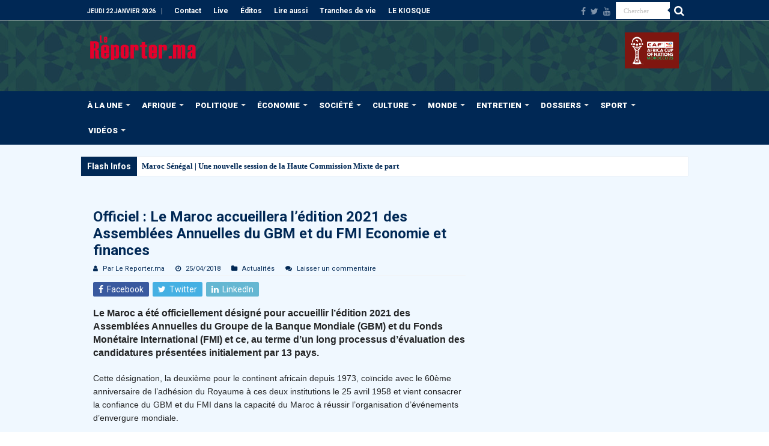

--- FILE ---
content_type: text/html; charset=UTF-8
request_url: https://www.lereporter.ma/officiel-le-maroc-accueillera-ledition-2021-des-assemblees-annuelles-du-gbm-et-du-fmi-economie-et-finances/
body_size: 35734
content:
<!DOCTYPE html>
<html lang="fr-FR" prefix="og: http://ogp.me/ns#">
<head>
<meta charset="UTF-8" />
<link rel="pingback" href="https://www.lereporter.ma/xmlrpc.php" />
<title>Officiel : Le Maroc accueillera l’édition 2021 des Assemblées Annuelles du GBM et du FMI Economie et finances | Le Reporter.ma</title>
<meta name="description" content="Le Maroc a été officiellement désigné pour accueillir l’édition 2021 des Assemblées Annuelles du Groupe de la Banque Mondiale (GBM) et du Fonds Monétaire International (FMI) et ce, au terme d’un long processus d’évaluation des candidatures présentées initialement par 13 pays. Cette désignation, la deuxième pour le continent africain depuis…">
<meta property="article:published_time" content="2018-04-25T10:00:41+01:00">
<meta property="article:modified_time" content="2018-04-25T10:00:41+01:00">
<meta property="og:updated_time" content="2018-04-25T10:00:41+01:00">
<meta name="robots" content="index, follow, max-snippet:-1, max-image-preview:large, max-video-preview:-1">
<link rel="canonical" href="https://www.lereporter.ma/officiel-le-maroc-accueillera-ledition-2021-des-assemblees-annuelles-du-gbm-et-du-fmi-economie-et-finances/">
<meta property="og:url" content="https://www.lereporter.ma/officiel-le-maroc-accueillera-ledition-2021-des-assemblees-annuelles-du-gbm-et-du-fmi-economie-et-finances/">
<meta property="og:site_name" content="Le Reporter.ma">
<meta property="og:locale" content="fr_FR">
<meta property="og:type" content="article">
<meta property="article:author" content="https://fr-fr.facebook.com/lereporter.ma/">
<meta property="article:publisher" content="https://fr-fr.facebook.com/lereporter.ma/">
<meta property="article:section" content="Actualités">
<meta property="article:tag" content="Banque Mondiale">
<meta property="article:tag" content="FMI">
<meta property="article:tag" content="GBM">
<meta property="og:title" content="Officiel : Le Maroc accueillera l’édition 2021 des Assemblées Annuelles du GBM et du FMI Economie et finances | Le Reporter.ma">
<meta property="og:description" content="Le Maroc a été officiellement désigné pour accueillir l’édition 2021 des Assemblées Annuelles du Groupe de la Banque Mondiale (GBM) et du Fonds Monétaire International (FMI) et ce, au terme d’un long processus d’évaluation des candidatures présentées initialement par 13 pays. Cette désignation, la deuxième pour le continent africain depuis…">
<meta property="og:image" content="https://www.lereporter.ma/wp-content/uploads/2020/08/cropped-logo.png">
<meta property="og:image:secure_url" content="https://www.lereporter.ma/wp-content/uploads/2020/08/cropped-logo.png">
<meta property="og:image:width" content="512">
<meta property="og:image:height" content="512">
<meta property="og:image:alt" content="Cropped Logo.png">
<meta property="fb:pages" content="402389003213748">
<meta name="twitter:card" content="summary_large_image">
<meta name="twitter:site" content="LereporterMa">
<meta name="twitter:creator" content="LereporterMa">
<meta name="twitter:title" content="Officiel : Le Maroc accueillera l’édition 2021 des Assemblées Annuelles du GBM et du FMI Economie et finances | Le Reporter.ma">
<meta name="twitter:description" content="Le Maroc a été officiellement désigné pour accueillir l’édition 2021 des Assemblées Annuelles du Groupe de la Banque Mondiale (GBM) et du Fonds Monétaire International (FMI) et ce, au terme d’un long processus d’évaluation des candidatures présentées initialement par 13 pays. Cette désignation, la deuxième pour le continent africain depuis…">
<link rel='dns-prefetch' href='//www.googletagmanager.com' />
<link rel='dns-prefetch' href='//fonts.googleapis.com' />
<link rel='dns-prefetch' href='//pagead2.googlesyndication.com' />
<link rel="alternate" type="application/rss+xml" title="Le Reporter.ma &raquo; Flux" href="https://www.lereporter.ma/feed/" />
<script type="application/ld+json">{"@context":"https:\/\/schema.org\/","@type":"NewsArticle","datePublished":"2018-04-25T10:00:41+01:00","dateModified":"2018-04-25T10:00:41+01:00","mainEntityOfPage":{"@type":"WebPage","@id":"https:\/\/www.lereporter.ma\/officiel-le-maroc-accueillera-ledition-2021-des-assemblees-annuelles-du-gbm-et-du-fmi-economie-et-finances\/"},"headline":"Officiel : Le Maroc accueillera l\u2019\u00e9dition 2021 des Assembl\u00e9es Annuelles du GBM et du FMI Economie et finances","author":{"@type":"Person","name":"Par Le Reporter.ma","url":"https:\/\/www.lereporter.ma\/author\/admin\/"},"image":{"@type":"ImageObject","url":"https:\/\/secure.gravatar.com\/avatar\/565827b178c955fb3739318285b6bf0af9440af9453ac8ec2a4adb7515203d72?s=96&d=mm&r=g"},"publisher":{"@type":"Organization","name":"lereporter","logo":{"@type":"ImageObject","url":"https:\/\/lereporter.ma\/wp-content\/uploads\/2015\/11\/logo.png","width":"' . $options_set2 . '","height":"' . $options_set3 . '"},"sameAs":["https:\/\/fr-fr.facebook.com\/lereporter.ma\/","https:\/\/twitter.com\/LereporterMa","https:\/\/www.youtube.com\/channel\/UChLbUsLBTeSGvVappzjZ3Bw"]},"description":"Le Maroc a \u00e9t\u00e9 officiellement d\u00e9sign\u00e9 pour accueillir l\u2019\u00e9dition 2021 des Assembl\u00e9es Annuelles du Groupe de la Banque Mondiale (GBM) et du Fonds Mon\u00e9taire International (FMI) et ce, au terme d\u2019un long processus d\u2019\u00e9valuation des candidatures pr\u00e9sent\u00e9es initialement par 13 pays. Cette d\u00e9signation, la deuxi\u00e8me pour le continent africain depuis\u2026"}</script>
<link rel="alternate" title="oEmbed (JSON)" type="application/json+oembed" href="https://www.lereporter.ma/wp-json/oembed/1.0/embed?url=https%3A%2F%2Fwww.lereporter.ma%2Fofficiel-le-maroc-accueillera-ledition-2021-des-assemblees-annuelles-du-gbm-et-du-fmi-economie-et-finances%2F" />
<link rel="alternate" title="oEmbed (XML)" type="text/xml+oembed" href="https://www.lereporter.ma/wp-json/oembed/1.0/embed?url=https%3A%2F%2Fwww.lereporter.ma%2Fofficiel-le-maroc-accueillera-ledition-2021-des-assemblees-annuelles-du-gbm-et-du-fmi-economie-et-finances%2F&#038;format=xml" />
<style id='wp-img-auto-sizes-contain-inline-css' type='text/css'>
img:is([sizes=auto i],[sizes^="auto," i]){contain-intrinsic-size:3000px 1500px}
/*# sourceURL=wp-img-auto-sizes-contain-inline-css */
</style>
<style id='wp-emoji-styles-inline-css' type='text/css'>

	img.wp-smiley, img.emoji {
		display: inline !important;
		border: none !important;
		box-shadow: none !important;
		height: 1em !important;
		width: 1em !important;
		margin: 0 0.07em !important;
		vertical-align: -0.1em !important;
		background: none !important;
		padding: 0 !important;
	}
/*# sourceURL=wp-emoji-styles-inline-css */
</style>
<style id='wp-block-library-inline-css' type='text/css'>
:root{--wp-block-synced-color:#7a00df;--wp-block-synced-color--rgb:122,0,223;--wp-bound-block-color:var(--wp-block-synced-color);--wp-editor-canvas-background:#ddd;--wp-admin-theme-color:#007cba;--wp-admin-theme-color--rgb:0,124,186;--wp-admin-theme-color-darker-10:#006ba1;--wp-admin-theme-color-darker-10--rgb:0,107,160.5;--wp-admin-theme-color-darker-20:#005a87;--wp-admin-theme-color-darker-20--rgb:0,90,135;--wp-admin-border-width-focus:2px}@media (min-resolution:192dpi){:root{--wp-admin-border-width-focus:1.5px}}.wp-element-button{cursor:pointer}:root .has-very-light-gray-background-color{background-color:#eee}:root .has-very-dark-gray-background-color{background-color:#313131}:root .has-very-light-gray-color{color:#eee}:root .has-very-dark-gray-color{color:#313131}:root .has-vivid-green-cyan-to-vivid-cyan-blue-gradient-background{background:linear-gradient(135deg,#00d084,#0693e3)}:root .has-purple-crush-gradient-background{background:linear-gradient(135deg,#34e2e4,#4721fb 50%,#ab1dfe)}:root .has-hazy-dawn-gradient-background{background:linear-gradient(135deg,#faaca8,#dad0ec)}:root .has-subdued-olive-gradient-background{background:linear-gradient(135deg,#fafae1,#67a671)}:root .has-atomic-cream-gradient-background{background:linear-gradient(135deg,#fdd79a,#004a59)}:root .has-nightshade-gradient-background{background:linear-gradient(135deg,#330968,#31cdcf)}:root .has-midnight-gradient-background{background:linear-gradient(135deg,#020381,#2874fc)}:root{--wp--preset--font-size--normal:16px;--wp--preset--font-size--huge:42px}.has-regular-font-size{font-size:1em}.has-larger-font-size{font-size:2.625em}.has-normal-font-size{font-size:var(--wp--preset--font-size--normal)}.has-huge-font-size{font-size:var(--wp--preset--font-size--huge)}.has-text-align-center{text-align:center}.has-text-align-left{text-align:left}.has-text-align-right{text-align:right}.has-fit-text{white-space:nowrap!important}#end-resizable-editor-section{display:none}.aligncenter{clear:both}.items-justified-left{justify-content:flex-start}.items-justified-center{justify-content:center}.items-justified-right{justify-content:flex-end}.items-justified-space-between{justify-content:space-between}.screen-reader-text{border:0;clip-path:inset(50%);height:1px;margin:-1px;overflow:hidden;padding:0;position:absolute;width:1px;word-wrap:normal!important}.screen-reader-text:focus{background-color:#ddd;clip-path:none;color:#444;display:block;font-size:1em;height:auto;left:5px;line-height:normal;padding:15px 23px 14px;text-decoration:none;top:5px;width:auto;z-index:100000}html :where(.has-border-color){border-style:solid}html :where([style*=border-top-color]){border-top-style:solid}html :where([style*=border-right-color]){border-right-style:solid}html :where([style*=border-bottom-color]){border-bottom-style:solid}html :where([style*=border-left-color]){border-left-style:solid}html :where([style*=border-width]){border-style:solid}html :where([style*=border-top-width]){border-top-style:solid}html :where([style*=border-right-width]){border-right-style:solid}html :where([style*=border-bottom-width]){border-bottom-style:solid}html :where([style*=border-left-width]){border-left-style:solid}html :where(img[class*=wp-image-]){height:auto;max-width:100%}:where(figure){margin:0 0 1em}html :where(.is-position-sticky){--wp-admin--admin-bar--position-offset:var(--wp-admin--admin-bar--height,0px)}@media screen and (max-width:600px){html :where(.is-position-sticky){--wp-admin--admin-bar--position-offset:0px}}

/*# sourceURL=wp-block-library-inline-css */
</style><style id='wp-block-paragraph-inline-css' type='text/css'>
.is-small-text{font-size:.875em}.is-regular-text{font-size:1em}.is-large-text{font-size:2.25em}.is-larger-text{font-size:3em}.has-drop-cap:not(:focus):first-letter{float:left;font-size:8.4em;font-style:normal;font-weight:100;line-height:.68;margin:.05em .1em 0 0;text-transform:uppercase}body.rtl .has-drop-cap:not(:focus):first-letter{float:none;margin-left:.1em}p.has-drop-cap.has-background{overflow:hidden}:root :where(p.has-background){padding:1.25em 2.375em}:where(p.has-text-color:not(.has-link-color)) a{color:inherit}p.has-text-align-left[style*="writing-mode:vertical-lr"],p.has-text-align-right[style*="writing-mode:vertical-rl"]{rotate:180deg}
/*# sourceURL=https://www.lereporter.ma/wp-includes/blocks/paragraph/style.min.css */
</style>
<link rel='stylesheet' id='ugb-style-css-css' href='https://www.lereporter.ma/wp-content/plugins/stackable-ultimate-gutenberg-blocks-premium/dist/frontend_blocks.css' type='text/css' media='all' />
<style id='ugb-style-css-inline-css' type='text/css'>
:root {--stk-block-width-default-detected: 618px;}
/*# sourceURL=ugb-style-css-inline-css */
</style>
<link rel='stylesheet' id='ugb-style-css-premium-css' href='https://www.lereporter.ma/wp-content/plugins/stackable-ultimate-gutenberg-blocks-premium/dist/frontend_blocks__premium_only.css' type='text/css' media='all' />
<style id='global-styles-inline-css' type='text/css'>
:root{--wp--preset--aspect-ratio--square: 1;--wp--preset--aspect-ratio--4-3: 4/3;--wp--preset--aspect-ratio--3-4: 3/4;--wp--preset--aspect-ratio--3-2: 3/2;--wp--preset--aspect-ratio--2-3: 2/3;--wp--preset--aspect-ratio--16-9: 16/9;--wp--preset--aspect-ratio--9-16: 9/16;--wp--preset--color--black: #000000;--wp--preset--color--cyan-bluish-gray: #abb8c3;--wp--preset--color--white: #ffffff;--wp--preset--color--pale-pink: #f78da7;--wp--preset--color--vivid-red: #cf2e2e;--wp--preset--color--luminous-vivid-orange: #ff6900;--wp--preset--color--luminous-vivid-amber: #fcb900;--wp--preset--color--light-green-cyan: #7bdcb5;--wp--preset--color--vivid-green-cyan: #00d084;--wp--preset--color--pale-cyan-blue: #8ed1fc;--wp--preset--color--vivid-cyan-blue: #0693e3;--wp--preset--color--vivid-purple: #9b51e0;--wp--preset--gradient--vivid-cyan-blue-to-vivid-purple: linear-gradient(135deg,rgb(6,147,227) 0%,rgb(155,81,224) 100%);--wp--preset--gradient--light-green-cyan-to-vivid-green-cyan: linear-gradient(135deg,rgb(122,220,180) 0%,rgb(0,208,130) 100%);--wp--preset--gradient--luminous-vivid-amber-to-luminous-vivid-orange: linear-gradient(135deg,rgb(252,185,0) 0%,rgb(255,105,0) 100%);--wp--preset--gradient--luminous-vivid-orange-to-vivid-red: linear-gradient(135deg,rgb(255,105,0) 0%,rgb(207,46,46) 100%);--wp--preset--gradient--very-light-gray-to-cyan-bluish-gray: linear-gradient(135deg,rgb(238,238,238) 0%,rgb(169,184,195) 100%);--wp--preset--gradient--cool-to-warm-spectrum: linear-gradient(135deg,rgb(74,234,220) 0%,rgb(151,120,209) 20%,rgb(207,42,186) 40%,rgb(238,44,130) 60%,rgb(251,105,98) 80%,rgb(254,248,76) 100%);--wp--preset--gradient--blush-light-purple: linear-gradient(135deg,rgb(255,206,236) 0%,rgb(152,150,240) 100%);--wp--preset--gradient--blush-bordeaux: linear-gradient(135deg,rgb(254,205,165) 0%,rgb(254,45,45) 50%,rgb(107,0,62) 100%);--wp--preset--gradient--luminous-dusk: linear-gradient(135deg,rgb(255,203,112) 0%,rgb(199,81,192) 50%,rgb(65,88,208) 100%);--wp--preset--gradient--pale-ocean: linear-gradient(135deg,rgb(255,245,203) 0%,rgb(182,227,212) 50%,rgb(51,167,181) 100%);--wp--preset--gradient--electric-grass: linear-gradient(135deg,rgb(202,248,128) 0%,rgb(113,206,126) 100%);--wp--preset--gradient--midnight: linear-gradient(135deg,rgb(2,3,129) 0%,rgb(40,116,252) 100%);--wp--preset--font-size--small: 13px;--wp--preset--font-size--medium: 20px;--wp--preset--font-size--large: 36px;--wp--preset--font-size--x-large: 42px;--wp--preset--spacing--20: 0.44rem;--wp--preset--spacing--30: 0.67rem;--wp--preset--spacing--40: 1rem;--wp--preset--spacing--50: 1.5rem;--wp--preset--spacing--60: 2.25rem;--wp--preset--spacing--70: 3.38rem;--wp--preset--spacing--80: 5.06rem;--wp--preset--shadow--natural: 6px 6px 9px rgba(0, 0, 0, 0.2);--wp--preset--shadow--deep: 12px 12px 50px rgba(0, 0, 0, 0.4);--wp--preset--shadow--sharp: 6px 6px 0px rgba(0, 0, 0, 0.2);--wp--preset--shadow--outlined: 6px 6px 0px -3px rgb(255, 255, 255), 6px 6px rgb(0, 0, 0);--wp--preset--shadow--crisp: 6px 6px 0px rgb(0, 0, 0);}:where(.is-layout-flex){gap: 0.5em;}:where(.is-layout-grid){gap: 0.5em;}body .is-layout-flex{display: flex;}.is-layout-flex{flex-wrap: wrap;align-items: center;}.is-layout-flex > :is(*, div){margin: 0;}body .is-layout-grid{display: grid;}.is-layout-grid > :is(*, div){margin: 0;}:where(.wp-block-columns.is-layout-flex){gap: 2em;}:where(.wp-block-columns.is-layout-grid){gap: 2em;}:where(.wp-block-post-template.is-layout-flex){gap: 1.25em;}:where(.wp-block-post-template.is-layout-grid){gap: 1.25em;}.has-black-color{color: var(--wp--preset--color--black) !important;}.has-cyan-bluish-gray-color{color: var(--wp--preset--color--cyan-bluish-gray) !important;}.has-white-color{color: var(--wp--preset--color--white) !important;}.has-pale-pink-color{color: var(--wp--preset--color--pale-pink) !important;}.has-vivid-red-color{color: var(--wp--preset--color--vivid-red) !important;}.has-luminous-vivid-orange-color{color: var(--wp--preset--color--luminous-vivid-orange) !important;}.has-luminous-vivid-amber-color{color: var(--wp--preset--color--luminous-vivid-amber) !important;}.has-light-green-cyan-color{color: var(--wp--preset--color--light-green-cyan) !important;}.has-vivid-green-cyan-color{color: var(--wp--preset--color--vivid-green-cyan) !important;}.has-pale-cyan-blue-color{color: var(--wp--preset--color--pale-cyan-blue) !important;}.has-vivid-cyan-blue-color{color: var(--wp--preset--color--vivid-cyan-blue) !important;}.has-vivid-purple-color{color: var(--wp--preset--color--vivid-purple) !important;}.has-black-background-color{background-color: var(--wp--preset--color--black) !important;}.has-cyan-bluish-gray-background-color{background-color: var(--wp--preset--color--cyan-bluish-gray) !important;}.has-white-background-color{background-color: var(--wp--preset--color--white) !important;}.has-pale-pink-background-color{background-color: var(--wp--preset--color--pale-pink) !important;}.has-vivid-red-background-color{background-color: var(--wp--preset--color--vivid-red) !important;}.has-luminous-vivid-orange-background-color{background-color: var(--wp--preset--color--luminous-vivid-orange) !important;}.has-luminous-vivid-amber-background-color{background-color: var(--wp--preset--color--luminous-vivid-amber) !important;}.has-light-green-cyan-background-color{background-color: var(--wp--preset--color--light-green-cyan) !important;}.has-vivid-green-cyan-background-color{background-color: var(--wp--preset--color--vivid-green-cyan) !important;}.has-pale-cyan-blue-background-color{background-color: var(--wp--preset--color--pale-cyan-blue) !important;}.has-vivid-cyan-blue-background-color{background-color: var(--wp--preset--color--vivid-cyan-blue) !important;}.has-vivid-purple-background-color{background-color: var(--wp--preset--color--vivid-purple) !important;}.has-black-border-color{border-color: var(--wp--preset--color--black) !important;}.has-cyan-bluish-gray-border-color{border-color: var(--wp--preset--color--cyan-bluish-gray) !important;}.has-white-border-color{border-color: var(--wp--preset--color--white) !important;}.has-pale-pink-border-color{border-color: var(--wp--preset--color--pale-pink) !important;}.has-vivid-red-border-color{border-color: var(--wp--preset--color--vivid-red) !important;}.has-luminous-vivid-orange-border-color{border-color: var(--wp--preset--color--luminous-vivid-orange) !important;}.has-luminous-vivid-amber-border-color{border-color: var(--wp--preset--color--luminous-vivid-amber) !important;}.has-light-green-cyan-border-color{border-color: var(--wp--preset--color--light-green-cyan) !important;}.has-vivid-green-cyan-border-color{border-color: var(--wp--preset--color--vivid-green-cyan) !important;}.has-pale-cyan-blue-border-color{border-color: var(--wp--preset--color--pale-cyan-blue) !important;}.has-vivid-cyan-blue-border-color{border-color: var(--wp--preset--color--vivid-cyan-blue) !important;}.has-vivid-purple-border-color{border-color: var(--wp--preset--color--vivid-purple) !important;}.has-vivid-cyan-blue-to-vivid-purple-gradient-background{background: var(--wp--preset--gradient--vivid-cyan-blue-to-vivid-purple) !important;}.has-light-green-cyan-to-vivid-green-cyan-gradient-background{background: var(--wp--preset--gradient--light-green-cyan-to-vivid-green-cyan) !important;}.has-luminous-vivid-amber-to-luminous-vivid-orange-gradient-background{background: var(--wp--preset--gradient--luminous-vivid-amber-to-luminous-vivid-orange) !important;}.has-luminous-vivid-orange-to-vivid-red-gradient-background{background: var(--wp--preset--gradient--luminous-vivid-orange-to-vivid-red) !important;}.has-very-light-gray-to-cyan-bluish-gray-gradient-background{background: var(--wp--preset--gradient--very-light-gray-to-cyan-bluish-gray) !important;}.has-cool-to-warm-spectrum-gradient-background{background: var(--wp--preset--gradient--cool-to-warm-spectrum) !important;}.has-blush-light-purple-gradient-background{background: var(--wp--preset--gradient--blush-light-purple) !important;}.has-blush-bordeaux-gradient-background{background: var(--wp--preset--gradient--blush-bordeaux) !important;}.has-luminous-dusk-gradient-background{background: var(--wp--preset--gradient--luminous-dusk) !important;}.has-pale-ocean-gradient-background{background: var(--wp--preset--gradient--pale-ocean) !important;}.has-electric-grass-gradient-background{background: var(--wp--preset--gradient--electric-grass) !important;}.has-midnight-gradient-background{background: var(--wp--preset--gradient--midnight) !important;}.has-small-font-size{font-size: var(--wp--preset--font-size--small) !important;}.has-medium-font-size{font-size: var(--wp--preset--font-size--medium) !important;}.has-large-font-size{font-size: var(--wp--preset--font-size--large) !important;}.has-x-large-font-size{font-size: var(--wp--preset--font-size--x-large) !important;}
/*# sourceURL=global-styles-inline-css */
</style>

<style id='classic-theme-styles-inline-css' type='text/css'>
/*! This file is auto-generated */
.wp-block-button__link{color:#fff;background-color:#32373c;border-radius:9999px;box-shadow:none;text-decoration:none;padding:calc(.667em + 2px) calc(1.333em + 2px);font-size:1.125em}.wp-block-file__button{background:#32373c;color:#fff;text-decoration:none}
/*# sourceURL=/wp-includes/css/classic-themes.min.css */
</style>
<link rel='stylesheet' id='cptch_stylesheet-css' href='https://www.lereporter.ma/wp-content/plugins/captcha-plus/css/front_end_style.css' type='text/css' media='all' />
<link rel='stylesheet' id='dashicons-css' href='https://www.lereporter.ma/wp-includes/css/dashicons.min.css' type='text/css' media='all' />
<link rel='stylesheet' id='cptch_desktop_style-css' href='https://www.lereporter.ma/wp-content/plugins/captcha-plus/css/desktop_style.css' type='text/css' media='all' />
<link rel='stylesheet' id='contact-form-7-css' href='https://www.lereporter.ma/wp-content/plugins/contact-form-7/includes/css/styles.css' type='text/css' media='all' />
<link rel='stylesheet' id='coderevolution-front-css-css' href='https://www.lereporter.ma/wp-content/plugins/rss-feed-post-generator-echo/styles/coderevolution-front.css' type='text/css' media='all' />
<link rel='stylesheet' id='echo-thumbnail-css-css' href='https://www.lereporter.ma/wp-content/plugins/rss-feed-post-generator-echo/styles/echo-thumbnail.css' type='text/css' media='all' />
<link rel='stylesheet' id='tie-style-css' href='https://www.lereporter.ma/wp-content/themes/sahifa/style.css' type='text/css' media='all' />
<link rel='stylesheet' id='tie-ilightbox-skin-css' href='https://www.lereporter.ma/wp-content/themes/sahifa/css/ilightbox/light-skin/skin.css' type='text/css' media='all' />
<link rel='stylesheet' id='Roboto-css' href='https://fonts.googleapis.com/css?family=Roboto%3A100%2C100italic%2C300%2C300italic%2Cregular%2Citalic%2C500%2C500italic%2C700%2C700italic%2C900%2C900italic' type='text/css' media='all' />
<link rel='stylesheet' id='dflip-style-css' href='https://www.lereporter.ma/wp-content/plugins/dflip/assets/css/dflip.min.css' type='text/css' media='all' />
<script type="text/javascript" src="https://www.lereporter.ma/wp-includes/js/jquery/jquery.min.js" id="jquery-core-js"></script>
<script type="text/javascript" src="https://www.lereporter.ma/wp-includes/js/jquery/jquery-migrate.min.js" id="jquery-migrate-js"></script>
<script type="text/javascript" id="adrotate-groups-js-extra">
/* <![CDATA[ */
var impression_object = {"ajax_url":"https://www.lereporter.ma/wp-admin/admin-ajax.php"};
//# sourceURL=adrotate-groups-js-extra
/* ]]> */
</script>
<script type="text/javascript" src="https://www.lereporter.ma/wp-content/plugins/adrotate-pro/library/jquery.groups.js" id="adrotate-groups-js"></script>
<script type="text/javascript" id="adrotate-clicker-js-extra">
/* <![CDATA[ */
var click_object = {"ajax_url":"https://www.lereporter.ma/wp-admin/admin-ajax.php"};
//# sourceURL=adrotate-clicker-js-extra
/* ]]> */
</script>
<script type="text/javascript" src="https://www.lereporter.ma/wp-content/plugins/adrotate-pro/library/jquery.clicker.js" id="adrotate-clicker-js"></script>

<!-- Extrait de code de la balise Google (gtag.js) ajouté par Site Kit -->
<!-- Extrait Google Analytics ajouté par Site Kit -->
<script type="text/javascript" src="https://www.googletagmanager.com/gtag/js?id=GT-T94F5HL" id="google_gtagjs-js" async></script>
<script type="text/javascript" id="google_gtagjs-js-after">
/* <![CDATA[ */
window.dataLayer = window.dataLayer || [];function gtag(){dataLayer.push(arguments);}
gtag("set","linker",{"domains":["www.lereporter.ma"]});
gtag("js", new Date());
gtag("set", "developer_id.dZTNiMT", true);
gtag("config", "GT-T94F5HL");
//# sourceURL=google_gtagjs-js-after
/* ]]> */
</script>
<link rel="https://api.w.org/" href="https://www.lereporter.ma/wp-json/" /><link rel="alternate" title="JSON" type="application/json" href="https://www.lereporter.ma/wp-json/wp/v2/posts/22325" /><link rel='shortlink' href='https://www.lereporter.ma/?p=22325' />

<!-- This site is using AdRotate Professional v5.26.2 to display their advertisements - https://ajdg.solutions/ -->
<!-- AdRotate CSS -->
<style type="text/css" media="screen">
	.g { margin:0px; padding:0px; overflow:hidden; line-height:1; zoom:1; }
	.g img { height:auto; }
	.g-col { position:relative; float:left; }
	.g-col:first-child { margin-left: 0; }
	.g-col:last-child { margin-right: 0; }
	.g-wall { display:block; position:fixed; left:0; top:0; width:100%; height:100%; z-index:-1; }
	.woocommerce-page .g, .bbpress-wrapper .g { margin: 20px auto; clear:both; }
	.g-5 { margin:0px 0px 0px 0px; width:100%; max-width:300px; height:100%; max-height:250px; }
	.g-6 { margin:0px 0px 0px 0px; width:100%; max-width:300px; height:100%; max-height:600px; }
	.g-7 {  width:100%; max-width:970px;  height:100%; max-height:250px; margin: 0 auto; }
	.g-8 { margin:0px 0px 0px 0px; width:100%; max-width:300px; height:100%; max-height:600px; }
	.g-9 { margin:0px 0px 0px 0px; width:100%; max-width:300px; height:100%; max-height:250px; }
	@media only screen and (max-width: 480px) {
		.g-col, .g-dyn, .g-single { width:100%; margin-left:0; margin-right:0; }
		.woocommerce-page .g, .bbpress-wrapper .g { margin: 10px auto; }
	}
</style>
<!-- /AdRotate CSS -->

<meta name="generator" content="Site Kit by Google 1.170.0" /><link rel="shortcut icon" href="https://www.lereporter.ma/wp-content/uploads/2020/04/favicon-16x16-1.png" title="Favicon" />
<!--[if IE]>
<script type="text/javascript">jQuery(document).ready(function (){ jQuery(".menu-item").has("ul").children("a").attr("aria-haspopup", "true");});</script>
<![endif]-->
<!--[if lt IE 9]>
<script src="https://www.lereporter.ma/wp-content/themes/sahifa/js/html5.js"></script>
<script src="https://www.lereporter.ma/wp-content/themes/sahifa/js/selectivizr-min.js"></script>
<![endif]-->
<!--[if IE 9]>
<link rel="stylesheet" type="text/css" media="all" href="https://www.lereporter.ma/wp-content/themes/sahifa/css/ie9.css" />
<![endif]-->
<!--[if IE 8]>
<link rel="stylesheet" type="text/css" media="all" href="https://www.lereporter.ma/wp-content/themes/sahifa/css/ie8.css" />
<![endif]-->
<!--[if IE 7]>
<link rel="stylesheet" type="text/css" media="all" href="https://www.lereporter.ma/wp-content/themes/sahifa/css/ie7.css" />
<![endif]-->

<meta http-equiv="X-UA-Compatible" content="IE=edge,chrome=1" />
<meta name="viewport" content="width=device-width, initial-scale=1.0" />



<style type="text/css" media="screen">

body{
	font-family: 'Roboto';
}
.logo h1 a, .logo h2 a{
	font-family: 'Roboto';
}
.logo span{
	font-family: 'Roboto';
}
.top-nav, .top-nav ul li a {
	font-family: 'Roboto';
	color :#fffffe;
	font-weight: bold;
}
#main-nav, #main-nav ul li a{
	font-family: 'Roboto';
	color :#fffffe;
	font-size : 13px;
	font-weight: bolder;
}
.breaking-news span.breaking-news-title{
	font-family: 'Roboto';
	color :#fffffe;
	font-size : 14px;
	font-weight: bolder;
}
.page-title{
	font-family: 'Roboto';
	color :#002855;
	font-size : 17px;
	font-weight: bolder;
}
.post-title{
	font-family: 'Roboto';
	color :#002855;
	font-size : 24px;
	font-weight: bolder;
}
h2.post-box-title, h2.post-box-title a{
	font-family: 'Roboto';
	color :#002855;
	font-size : 16px;
	font-weight: bolder;
	font-style: italic;
}
h3.post-box-title, h3.post-box-title a{
	font-family: 'Roboto';
	color :#002855;
	font-size : 14px;
	font-weight: bold;
	font-style: italic;
}
p.post-meta, p.post-meta a{
	font-family: 'Roboto';
	color :#002855;
}
body.single .entry, body.page .entry{
	font-family: 'Roboto';
	color :#232425;
	font-size : 14px;
	font-weight: normal;
}
blockquote p{
	font-family: 'Roboto';
	color :#002855;
}
.widget-top h4, .widget-top h4 a{
	font-family: 'Roboto';
	color :#002855;
	font-size : 17px;
	font-weight: bolder;
}
.footer-widget-top h4, .footer-widget-top h4 a{
	font-family: 'Roboto';
	font-weight: bolder;
}
#featured-posts .featured-title h2 a{
	font-family: 'Roboto';
	color :#fffffe;
	font-size : 15px;
	font-weight: bold;
	font-style: italic;
}
.ei-title h2, .slider-caption h2 a, .content .slider-caption h2 a, .slider-caption h2, .content .slider-caption h2, .content .ei-title h2{
	font-family: 'Roboto';
	color :#fffffe;
	font-size : 18px;
	font-weight: bolder;
}
.cat-box-title h2, .cat-box-title h2 a, .block-head h3, #respond h3, #comments-title, h2.review-box-header, .woocommerce-tabs .entry-content h2, .woocommerce .related.products h2, .entry .woocommerce h2, .woocommerce-billing-fields h3, .woocommerce-shipping-fields h3, #order_review_heading, #bbpress-forums fieldset.bbp-form legend, #buddypress .item-body h4, #buddypress #item-body h4{
	font-family: 'Roboto';
	color :#002855;
	font-weight: bold;
	font-style: italic;
}
#main-nav,
.cat-box-content,
#sidebar .widget-container,
.post-listing,
#commentform {
	border-bottom-color: #002855;
}

.search-block .search-button,
#topcontrol,
#main-nav ul li.current-menu-item a,
#main-nav ul li.current-menu-item a:hover,
#main-nav ul li.current_page_parent a,
#main-nav ul li.current_page_parent a:hover,
#main-nav ul li.current-menu-parent a,
#main-nav ul li.current-menu-parent a:hover,
#main-nav ul li.current-page-ancestor a,
#main-nav ul li.current-page-ancestor a:hover,
.pagination span.current,
.share-post span.share-text,
.flex-control-paging li a.flex-active,
.ei-slider-thumbs li.ei-slider-element,
.review-percentage .review-item span span,
.review-final-score,
.button,
a.button,
a.more-link,
#main-content input[type="submit"],
.form-submit #submit,
#login-form .login-button,
.widget-feedburner .feedburner-subscribe,
input[type="submit"],
#buddypress button,
#buddypress a.button,
#buddypress input[type=submit],
#buddypress input[type=reset],
#buddypress ul.button-nav li a,
#buddypress div.generic-button a,
#buddypress .comment-reply-link,
#buddypress div.item-list-tabs ul li a span,
#buddypress div.item-list-tabs ul li.selected a,
#buddypress div.item-list-tabs ul li.current a,
#buddypress #members-directory-form div.item-list-tabs ul li.selected span,
#members-list-options a.selected,
#groups-list-options a.selected,
body.dark-skin #buddypress div.item-list-tabs ul li a span,
body.dark-skin #buddypress div.item-list-tabs ul li.selected a,
body.dark-skin #buddypress div.item-list-tabs ul li.current a,
body.dark-skin #members-list-options a.selected,
body.dark-skin #groups-list-options a.selected,
.search-block-large .search-button,
#featured-posts .flex-next:hover,
#featured-posts .flex-prev:hover,
a.tie-cart span.shooping-count,
.woocommerce span.onsale,
.woocommerce-page span.onsale ,
.woocommerce .widget_price_filter .ui-slider .ui-slider-handle,
.woocommerce-page .widget_price_filter .ui-slider .ui-slider-handle,
#check-also-close,
a.post-slideshow-next,
a.post-slideshow-prev,
.widget_price_filter .ui-slider .ui-slider-handle,
.quantity .minus:hover,
.quantity .plus:hover,
.mejs-container .mejs-controls .mejs-time-rail .mejs-time-current,
#reading-position-indicator  {
	background-color:#002855;
}

::-webkit-scrollbar-thumb{
	background-color:#002855 !important;
}

#theme-footer,
#theme-header,
.top-nav ul li.current-menu-item:before,
#main-nav .menu-sub-content ,
#main-nav ul ul,
#check-also-box {
	border-top-color: #002855;
}

.search-block:after {
	border-right-color:#002855;
}

body.rtl .search-block:after {
	border-left-color:#002855;
}

#main-nav ul > li.menu-item-has-children:hover > a:after,
#main-nav ul > li.mega-menu:hover > a:after {
	border-color:transparent transparent #002855;
}

.widget.timeline-posts li a:hover,
.widget.timeline-posts li a:hover span.tie-date {
	color: #002855;
}

.widget.timeline-posts li a:hover span.tie-date:before {
	background: #002855;
	border-color: #002855;
}

#order_review,
#order_review_heading {
	border-color: #002855;
}

.background-cover{background-color: #d7ecff !important;}
a {
	color: #002855;
}
		
a:hover {
	color: #e4002b;
}
		
body.single .post .entry a, body.page .post .entry a {
	color: #57a1da;
	text-decoration: underline;
}
		
.top-nav ul li a:hover, .top-nav ul li:hover > a, .top-nav ul :hover > a , .top-nav ul li.current-menu-item a {
	color: #ffffff;
}
		
#main-nav ul li a:hover, #main-nav ul li:hover > a, #main-nav ul :hover > a , #main-nav  ul ul li:hover > a, #main-nav  ul ul :hover > a {
	color: #e4002b;
}
		
#main-nav ul li a, #main-nav ul ul a, #main-nav ul.sub-menu a, #main-nav ul li.current_page_parent ul a, #main-nav ul li.current-menu-item ul a, #main-nav ul li.current-menu-parent ul a, #main-nav ul li.current-page-ancestor ul a {
	color: #fffffe;
}
		
#main-nav ul li.current-menu-item a, #main-nav ul li.current_page_parent a {
	color: #fffffe;
}
		
.today-date  {
	color: #ffffff;
}
		
.top-nav ul li a , .top-nav ul ul a {
	color: #ffffff;
}
		
.top-nav, .top-nav ul ul {
	background-color:#002855 !important; 
				}


#theme-header {
	background-color:#002855 !important; 
	background-image: url('https://www.lereporter.ma/wp-content/uploads/2025/12/header-lr-2400x218-1.jpg') !important; 
			}


#theme-footer {
	background-color:#002855 !important; 
				}


.cat-box-content, #sidebar .widget-container, .post-listing, .column2 li.first-news, .wide-box li.first-news, #commentform  {
	background-color:#f0f8ff !important; 
				}

#main-nav {
	background: #002855;
	box-shadow: inset -1px -5px 0px -1px #002855;
}

#main-nav ul ul, #main-nav ul li.mega-menu .mega-menu-block { background-color:#000000 !important;}

#main-nav ul li {
	border-color: #002855;
}

#main-nav ul ul li, #main-nav ul ul li:first-child {
	border-top-color: #002855;
}

#main-nav ul li .mega-menu-block ul.sub-menu {
	border-bottom-color: #002855;
}

#main-nav ul li a {
	border-left-color: #002855;
}

#main-nav ul ul li, #main-nav ul ul li:first-child {
	border-bottom-color: #002855;
}

#wrapper, #wrapper.wide-layout, #wrapper.boxed-all { background:#f0f8ff     ;}

.breaking-news span.breaking-news-title {background: #002855;}

header#theme-header #main-nav ul li.menu-item-home a , header#theme-header #main-nav ul li.menu-item-home.current-menu-item a{
    background-image: none !important;
    text-indent: 0;
    width:auto;
}

a.more-link { display: none;
}

.top-nav .social-icons a {
	color: #fff;
}

.content iframe {
max-height: none !important;
}

#sidebar .stripe-line{display: none;}

#main-content {background: #fffffe;}

#sidebar .widget-container{ background:#fffffe;}

.cat-box-content, #sidebar .widget-container, .post-listing {
box-shadow: none;
-moz-box-shadow: none;
-webkit-box-shadow: none;
border: 0 none;}

header,.breaking-news{margin-bottom: 0;}
#main-content {margin-top: 0;}

.stripe-line {display: none;}

.list-box li.other-news{
	background-color:#f0f8ff !important;
}

.content .cat-box-content .other-news{
	background-color:#f0f8ff !important;
}

.logo img{max-width: 100%;}

#slide-out-open span, #slide-out-open span::after, #slide-out-open span::before {
background: #fff none repeat scroll 0 0;
}

.wide-box li {height: 90px;}

#sidebar .slider-caption h2 a {
    font-size: 12px;
}

.cat-box-title {
    overflow: hidden;
    padding: 3px;
}

.block-head {
    overflow: hidden;
    padding: 3px;
}

.slider-caption {
    background: rgba(0, 0, 0, 0.5) none repeat scroll 0 0;
    bottom: 13px;
    color: rgba(255, 255, 255, 1);
    opacity: 3;
    padding: 15px 0;
    position: absolute;
    right: 0;
    width: 100%;
}

.breaking-news ul a {
    font-weight: bold;   
}

.check-also-post .post-title {
    font-size: 15px;
}

#main-content {
background: rgba(255, 255, 255, 0.5);
}

.entry img{
-moz-box-shadow: 0 0px 10px #999;
-webkit-box-shadow: 0 0px 10px #999;
box-shadow: 0 0px 10px #999;
}

header {-moz-box-shadow: none;-webkit-box-shadow: none;
box-shadow: none;}

.logo a{line-height: 0;display: block;}
#main-nav{margin-top: -5px;}
#main-nav ul li {margin-top: 0px !important;}

.header-content {height: 123px;}

.wp-caption img{
background:#FFF;
padding:4px;
border:1px solid #000;
}

#reading-position-indicator  {
	background-color:#e4002b;
}

.grecaptcha-badge {
   opacity: 0;
}
.featured-title span.tie-date{
	display: none;
}</style>

		<script type="text/javascript">
			/* <![CDATA[ */
				var sf_position = '0';
				var sf_templates = "<a href=\"{search_url_escaped}\">Voir tous les r\u00e9sultats<\/a>";
				var sf_input = '.search-live';
				jQuery(document).ready(function(){
					jQuery(sf_input).ajaxyLiveSearch({"expand":false,"searchUrl":"https:\/\/www.lereporter.ma\/?s=%s","text":"Search","delay":500,"iwidth":180,"width":315,"ajaxUrl":"https:\/\/www.lereporter.ma\/wp-admin\/admin-ajax.php","rtl":0});
					jQuery(".live-search_ajaxy-selective-input").keyup(function() {
						var width = jQuery(this).val().length * 8;
						if(width < 50) {
							width = 50;
						}
						jQuery(this).width(width);
					});
					jQuery(".live-search_ajaxy-selective-search").click(function() {
						jQuery(this).find(".live-search_ajaxy-selective-input").focus();
					});
					jQuery(".live-search_ajaxy-selective-close").click(function() {
						jQuery(this).parent().remove();
					});
				});
			/* ]]> */
		</script>
		
<!-- Balises Meta Google AdSense ajoutées par Site Kit -->
<meta name="google-adsense-platform-account" content="ca-host-pub-2644536267352236">
<meta name="google-adsense-platform-domain" content="sitekit.withgoogle.com">
<!-- Fin des balises Meta End Google AdSense ajoutées par Site Kit -->

<!-- Extrait Google AdSense ajouté par Site Kit -->
<script type="text/javascript" async="async" src="https://pagead2.googlesyndication.com/pagead/js/adsbygoogle.js?client=ca-pub-4084715773095972&amp;host=ca-host-pub-2644536267352236" crossorigin="anonymous"></script>

<!-- End Google AdSense snippet added by Site Kit -->
<!-- AdRotate JS -->
<script type="text/javascript">
jQuery(document).ready(function(){if(jQuery.fn.gslider) {
	jQuery('.g-5').gslider({groupid:5,speed:6000,repeat_impressions:'Y'});
	jQuery('.g-6').gslider({groupid:6,speed:6000,repeat_impressions:'Y'});
	jQuery('.g-7').gslider({groupid:7,speed:6000,repeat_impressions:'Y'});
	jQuery('.g-8').gslider({groupid:8,speed:6000,repeat_impressions:'Y'});
	jQuery('.g-9').gslider({groupid:9,speed:6000,repeat_impressions:'Y'});
}});
</script>
<!-- /AdRotate JS -->

<link rel="icon" href="https://www.lereporter.ma/wp-content/uploads/2020/08/cropped-logo-32x32.png" sizes="32x32" />
<link rel="icon" href="https://www.lereporter.ma/wp-content/uploads/2020/08/cropped-logo-192x192.png" sizes="192x192" />
<link rel="apple-touch-icon" href="https://www.lereporter.ma/wp-content/uploads/2020/08/cropped-logo-180x180.png" />
<meta name="msapplication-TileImage" content="https://www.lereporter.ma/wp-content/uploads/2020/08/cropped-logo-270x270.png" />
		<style type="text/css" id="wp-custom-css">
			.site-info { display: none; }		</style>
		<link rel='stylesheet' id='ugb-style-css-responsive-css' href='https://www.lereporter.ma/wp-content/plugins/stackable-ultimate-gutenberg-blocks-premium/dist/frontend_blocks_responsive.css' type='text/css' media='all' />
</head>
<body id="top" class="wp-singular post-template-default single single-post postid-22325 single-format-standard wp-theme-sahifa lazy-enabled">

<div class="wrapper-outer">

	<div class="background-cover"></div>

	<aside id="slide-out">

			<div class="search-mobile">
			<form method="get" id="searchform-mobile" action="https://www.lereporter.ma/">
				<button class="search-button" type="submit" value="Chercher"><i class="fa fa-search"></i></button>
				<input type="text" id="s-mobile" name="s" title="Chercher" value="Chercher" onfocus="if (this.value == 'Chercher') {this.value = '';}" onblur="if (this.value == '') {this.value = 'Chercher';}"  />
			</form>
		</div><!-- .search-mobile /-->
	
			<div class="social-icons">
		<a class="ttip-none" title="Facebook" href="https://web.facebook.com/lereporter.ma?_rdc=1&#038;_rdr" target="_blank"><i class="fa fa-facebook"></i></a><a class="ttip-none" title="Twitter" href="https://x.com/LereporterMa" target="_blank"><i class="fa fa-twitter"></i></a><a class="ttip-none" title="Youtube" href="https://www.youtube.com/channel/UChLbUsLBTeSGvVappzjZ3Bw" target="_blank"><i class="fa fa-youtube"></i></a>
			</div>

	
		<div id="mobile-menu" ></div>
	</aside><!-- #slide-out /-->

		<div id="wrapper" class="wide-layout">
		<div class="inner-wrapper">

		<header id="theme-header" class="theme-header">
						<div id="top-nav" class="top-nav">
				<div class="container">

							<span class="today-date">jeudi  22 janvier 2026</span>
				<div class="top-menu"><ul id="menu-top" class="menu"><li id="menu-item-10839" class="menu-item menu-item-type-post_type menu-item-object-page menu-item-10839"><a href="https://www.lereporter.ma/contact/">Contact</a></li>
<li id="menu-item-123762" class="menu-item menu-item-type-taxonomy menu-item-object-category menu-item-123762"><a href="https://www.lereporter.ma/live/">Live</a></li>
<li id="menu-item-30678" class="menu-item menu-item-type-taxonomy menu-item-object-category menu-item-30678"><a href="https://www.lereporter.ma/editos/">Éditos</a></li>
<li id="menu-item-52948" class="menu-item menu-item-type-post_type menu-item-object-page menu-item-52948"><a href="https://www.lereporter.ma/lire-aussi/">Lire aussi</a></li>
<li id="menu-item-36349" class="menu-item menu-item-type-taxonomy menu-item-object-category menu-item-36349"><a href="https://www.lereporter.ma/tranches-de-vie/">Tranches de vie</a></li>
<li id="menu-item-61602" class="menu-item menu-item-type-post_type menu-item-object-page menu-item-61602"><a href="https://www.lereporter.ma/le-kiosque/">LE KIOSQUE</a></li>
</ul></div>
						<div class="search-block">
						<form method="get" id="searchform-header" action="https://www.lereporter.ma/">
							<button class="search-button" type="submit" value="Chercher"><i class="fa fa-search"></i></button>
							<input class="search-live" type="text" id="s-header" name="s" title="Chercher" value="Chercher" onfocus="if (this.value == 'Chercher') {this.value = '';}" onblur="if (this.value == '') {this.value = 'Chercher';}"  />
						</form>
					</div><!-- .search-block /-->
			<div class="social-icons">
		<a class="ttip-none" title="Facebook" href="https://web.facebook.com/lereporter.ma?_rdc=1&#038;_rdr" target="_blank"><i class="fa fa-facebook"></i></a><a class="ttip-none" title="Twitter" href="https://x.com/LereporterMa" target="_blank"><i class="fa fa-twitter"></i></a><a class="ttip-none" title="Youtube" href="https://www.youtube.com/channel/UChLbUsLBTeSGvVappzjZ3Bw" target="_blank"><i class="fa fa-youtube"></i></a>
			</div>

	
	
				</div><!-- .container /-->
			</div><!-- .top-menu /-->
			
		<div class="header-content">

					<a id="slide-out-open" class="slide-out-open" href="#"><span></span></a>
		
			<div class="logo" style=" margin-top:2px; margin-bottom:2px;">
			<h2>								<a title="Le Reporter.ma" href="https://www.lereporter.ma/">
					<img src="https://www.lereporter.ma/wp-content/uploads/2016/11/logo-R.png" alt="Le Reporter.ma"  /><strong>Le Reporter.ma Actualités et Infos au Maroc et dans le monde</strong>
				</a>
			</h2>			</div><!-- .logo /-->
			<div class="e3lan e3lan-top">
			<a href="https://www.lereporter.ma/sport/" title="" >
				<img src="https://www.lereporter.ma/wp-content/uploads/2025/12/afcon-2025-logo.jpg" alt="" />
			</a>
				</div>			<div class="clear"></div>

		</div>
													<nav id="main-nav" class="fixed-enabled">
				<div class="container">

				
					<div class="main-menu"><ul id="menu-main-menu" class="menu"><li id="menu-item-24952" class="menu-item menu-item-type-taxonomy menu-item-object-category menu-item-24952 mega-menu mega-recent-featured "><a href="https://www.lereporter.ma/a-la-une/">À LA UNE</a>
<div class="mega-menu-block menu-sub-content">

<div class="mega-menu-content">
<div class="mega-recent-post"><div class="post-thumbnail"><a class="mega-menu-link" href="https://www.lereporter.ma/sm-le-roi-repond-favorablement-a-linvitation-de-donald-trump-pour-devenir-membre-fondateur-du-conseil-de-paix/" title="SM le Roi répond favorablement à l’invitation de Donald Trump pour devenir Membre Fondateur du Conseil de Paix"><img src="https://www.lereporter.ma/wp-content/uploads/2026/01/donald-trump_roi-mohammed-vi.jpg" width="660" height="330" alt="SM le Roi répond favorablement à l’invitation de Donald Trump pour devenir Membre Fondateur du Conseil de Paix" /><span class="fa overlay-icon"></span></a></div><h3 class="post-box-title"><a class="mega-menu-link" href="https://www.lereporter.ma/sm-le-roi-repond-favorablement-a-linvitation-de-donald-trump-pour-devenir-membre-fondateur-du-conseil-de-paix/" title="SM le Roi répond favorablement à l’invitation de Donald Trump pour devenir Membre Fondateur du Conseil de Paix">SM le Roi répond favorablement à l’invitation de Donald Trump pour devenir Membre Fondateur du Conseil de Paix</a></h3>
						<span class="tie-date"><i class="fa fa-clock-o"></i>19/01/2026</span>
						</div> <!-- mega-recent-post --><div class="mega-check-also"><ul><li><div class="post-thumbnail"><a class="mega-menu-link" href="https://www.lereporter.ma/sar-le-prince-moulay-rachid-recoit-lequipe-nationale-de-football-finaliste-de-la-can/" title="SAR le Prince Moulay Rachid reçoit l’Équipe nationale de football, finaliste de la CAN"><img src="https://www.lereporter.ma/wp-content/uploads/2026/01/moulay-rachid-can-25-110x75.jpg" width="110" height="75" alt="SAR le Prince Moulay Rachid reçoit l’Équipe nationale de football, finaliste de la CAN" /><span class="fa overlay-icon"></span></a></div><h3 class="post-box-title"><a class="mega-menu-link" href="https://www.lereporter.ma/sar-le-prince-moulay-rachid-recoit-lequipe-nationale-de-football-finaliste-de-la-can/" title="SAR le Prince Moulay Rachid reçoit l’Équipe nationale de football, finaliste de la CAN">SAR le Prince Moulay Rachid reçoit l’Équipe nationale de football, finaliste de la CAN</a></h3><span class="tie-date"><i class="fa fa-clock-o"></i>19/01/2026</span></li><li><div class="post-thumbnail"><a class="mega-menu-link" href="https://www.lereporter.ma/sm-le-roi-adresse-un-message-de-felicitations-aux-membres-de-lequipe-nationale-de-football-finalistes-de-la-can/" title="SM le Roi adresse un message de félicitations aux membres de l’équipe nationale de football, finalistes de la CAN"><img src="https://www.lereporter.ma/wp-content/uploads/2026/01/portrait_officiel_sm-110x75.jpg" width="110" height="75" alt="SM le Roi adresse un message de félicitations aux membres de l’équipe nationale de football, finalistes de la CAN" /><span class="fa overlay-icon"></span></a></div><h3 class="post-box-title"><a class="mega-menu-link" href="https://www.lereporter.ma/sm-le-roi-adresse-un-message-de-felicitations-aux-membres-de-lequipe-nationale-de-football-finalistes-de-la-can/" title="SM le Roi adresse un message de félicitations aux membres de l’équipe nationale de football, finalistes de la CAN">SM le Roi adresse un message de félicitations aux membres de l’équipe nationale de football, finalistes de la CAN</a></h3><span class="tie-date"><i class="fa fa-clock-o"></i>18/01/2026</span></li><li><div class="post-thumbnail"><a class="mega-menu-link" href="https://www.lereporter.ma/sar-la-princesse-lalla-hasnaa-preside-le-diner-de-gala-diplomatique-annuel-de-bienfaisance-a-rabat/" title="SAR la Princesse Lalla Hasnaa préside le dîner de gala diplomatique annuel de bienfaisance à Rabat"><img src="https://www.lereporter.ma/wp-content/uploads/2026/01/sar-la-princesse-lalla-hasnaa-diner-de-gala-110x75.jpg" width="110" height="75" alt="SAR la Princesse Lalla Hasnaa préside le dîner de gala diplomatique annuel de bienfaisance à Rabat" /><span class="fa overlay-icon"></span></a></div><h3 class="post-box-title"><a class="mega-menu-link" href="https://www.lereporter.ma/sar-la-princesse-lalla-hasnaa-preside-le-diner-de-gala-diplomatique-annuel-de-bienfaisance-a-rabat/" title="SAR la Princesse Lalla Hasnaa préside le dîner de gala diplomatique annuel de bienfaisance à Rabat">SAR la Princesse Lalla Hasnaa préside le dîner de gala diplomatique annuel de bienfaisance à Rabat</a></h3><span class="tie-date"><i class="fa fa-clock-o"></i>11/01/2026</span></li><li><div class="post-thumbnail"><a class="mega-menu-link" href="https://www.lereporter.ma/grace-royale-au-profit-de-1-386-personnes-a-loccasion-de-la-commemoration-du-manifeste-de-lindependance/" title="Grâce Royale au profit de 1.386 personnes à l’occasion de la commémoration du Manifeste de l’Indépendance"><img src="https://www.lereporter.ma/wp-content/uploads/2026/01/grace-royale-2026-110x75.jpg" width="110" height="75" alt="Grâce Royale au profit de 1.386 personnes à l’occasion de la commémoration du Manifeste de l’Indépendance" /><span class="fa overlay-icon"></span></a></div><h3 class="post-box-title"><a class="mega-menu-link" href="https://www.lereporter.ma/grace-royale-au-profit-de-1-386-personnes-a-loccasion-de-la-commemoration-du-manifeste-de-lindependance/" title="Grâce Royale au profit de 1.386 personnes à l’occasion de la commémoration du Manifeste de l’Indépendance">Grâce Royale au profit de 1.386 personnes à l’occasion de la commémoration du Manifeste de l’Indépendance</a></h3><span class="tie-date"><i class="fa fa-clock-o"></i>10/01/2026</span></li><li><div class="post-thumbnail"><a class="mega-menu-link" href="https://www.lereporter.ma/sm-le-roi-souffre-dune-lombosciatalgie-mecanique-sans-aucun-signe-de-gravite-communique/" title="SM le Roi souffre d’une lombosciatalgie mécanique, sans aucun signe de gravité (Communiqué)"><img src="https://www.lereporter.ma/wp-content/uploads/2026/01/sm-roi-mohammed-vi-110x75.jpg" width="110" height="75" alt="SM le Roi souffre d’une lombosciatalgie mécanique, sans aucun signe de gravité (Communiqué)" /><span class="fa overlay-icon"></span></a></div><h3 class="post-box-title"><a class="mega-menu-link" href="https://www.lereporter.ma/sm-le-roi-souffre-dune-lombosciatalgie-mecanique-sans-aucun-signe-de-gravite-communique/" title="SM le Roi souffre d’une lombosciatalgie mécanique, sans aucun signe de gravité (Communiqué)">SM le Roi souffre d’une lombosciatalgie mécanique, sans aucun signe de gravité (Communiqué)</a></h3><span class="tie-date"><i class="fa fa-clock-o"></i>10/01/2026</span></li><li><div class="post-thumbnail"><a class="mega-menu-link" href="https://www.lereporter.ma/sar-le-prince-heritier-moulay-el-hassan-preside-la-ceremonie-douverture-de-la-can-maroc-2025/" title="SAR le Prince Héritier Moulay El Hassan préside la cérémonie d’ouverture de la CAN Maroc 2025"><img src="https://www.lereporter.ma/wp-content/uploads/2025/12/moulay-el-hassan-can-2025-110x75.jpg" width="110" height="75" alt="SAR le Prince Héritier Moulay El Hassan préside la cérémonie d’ouverture de la CAN Maroc 2025" /><span class="fa overlay-icon"></span></a></div><h3 class="post-box-title"><a class="mega-menu-link" href="https://www.lereporter.ma/sar-le-prince-heritier-moulay-el-hassan-preside-la-ceremonie-douverture-de-la-can-maroc-2025/" title="SAR le Prince Héritier Moulay El Hassan préside la cérémonie d’ouverture de la CAN Maroc 2025">SAR le Prince Héritier Moulay El Hassan préside la cérémonie d’ouverture de la CAN Maroc 2025</a></h3><span class="tie-date"><i class="fa fa-clock-o"></i>21/12/2025</span></li></ul></div> <!-- mega-check-also -->
</div><!-- .mega-menu-content --> 
</div><!-- .mega-menu-block --> 
</li>
<li id="menu-item-55490" class="menu-item menu-item-type-taxonomy menu-item-object-category menu-item-55490 mega-menu mega-recent-featured "><a href="https://www.lereporter.ma/afrique/">AFRIQUE</a>
<div class="mega-menu-block menu-sub-content">

<div class="mega-menu-content">
<div class="mega-recent-post"><div class="post-thumbnail"><a class="mega-menu-link" href="https://www.lereporter.ma/le-suriname-salue-les-initiatives-royales-pour-les-pays-africains-de-latlantique-et-du-sahel-et-exprime-sa-profonde-gratitude-envers-sm-le-roi/" title="Le Suriname salue les initiatives Royales pour les pays africains de l’Atlantique et du Sahel et exprime sa profonde gratitude envers SM le Roi"><img src="https://www.lereporter.ma/wp-content/uploads/2026/01/suriname-atlantique-sahel.jpg" width="660" height="330" alt="Le Suriname salue les initiatives Royales pour les pays africains de l’Atlantique et du Sahel et exprime sa profonde gratitude envers SM le Roi" /><span class="fa overlay-icon"></span></a></div><h3 class="post-box-title"><a class="mega-menu-link" href="https://www.lereporter.ma/le-suriname-salue-les-initiatives-royales-pour-les-pays-africains-de-latlantique-et-du-sahel-et-exprime-sa-profonde-gratitude-envers-sm-le-roi/" title="Le Suriname salue les initiatives Royales pour les pays africains de l’Atlantique et du Sahel et exprime sa profonde gratitude envers SM le Roi">Le Suriname salue les initiatives Royales pour les pays africains de l’Atlantique et du Sahel et exprime sa profonde gratitude envers SM le Roi</a></h3>
						<span class="tie-date"><i class="fa fa-clock-o"></i>15/01/2026</span>
						</div> <!-- mega-recent-post --><div class="mega-check-also"><ul><li><div class="post-thumbnail"><a class="mega-menu-link" href="https://www.lereporter.ma/maroc-mauritanie-cooperation-en-matiere-de-decentralisation-et-damenagement-territorial/" title="Maroc Mauritanie | Coopération en matière de décentralisation et d’aménagement territorial"><img src="https://www.lereporter.ma/wp-content/uploads/2025/12/maroc-mauritanie-cooperation-110x75.jpg" width="110" height="75" alt="Maroc Mauritanie | Coopération en matière de décentralisation et d’aménagement territorial" /><span class="fa overlay-icon"></span></a></div><h3 class="post-box-title"><a class="mega-menu-link" href="https://www.lereporter.ma/maroc-mauritanie-cooperation-en-matiere-de-decentralisation-et-damenagement-territorial/" title="Maroc Mauritanie | Coopération en matière de décentralisation et d’aménagement territorial">Maroc Mauritanie | Coopération en matière de décentralisation et d’aménagement territorial</a></h3><span class="tie-date"><i class="fa fa-clock-o"></i>17/12/2025</span></li><li><div class="post-thumbnail"><a class="mega-menu-link" href="https://www.lereporter.ma/le-chef-de-la-diplomatie-burkinabe-salue-les-initiatives-royales-du-maroc-pour-la-paix-en-afrique/" title="Le chef de la diplomatie burkinabè salue les initiatives royales du Maroc pour la paix en Afrique"><img src="https://www.lereporter.ma/wp-content/uploads/2025/12/le-chef-de-la-diplomatie-burkinabe-110x75.jpg" width="110" height="75" alt="Le chef de la diplomatie burkinabè salue les initiatives royales du Maroc pour la paix en Afrique" /><span class="fa overlay-icon"></span></a></div><h3 class="post-box-title"><a class="mega-menu-link" href="https://www.lereporter.ma/le-chef-de-la-diplomatie-burkinabe-salue-les-initiatives-royales-du-maroc-pour-la-paix-en-afrique/" title="Le chef de la diplomatie burkinabè salue les initiatives royales du Maroc pour la paix en Afrique">Le chef de la diplomatie burkinabè salue les initiatives royales du Maroc pour la paix en Afrique</a></h3><span class="tie-date"><i class="fa fa-clock-o"></i>10/12/2025</span></li><li><div class="post-thumbnail"><a class="mega-menu-link" href="https://www.lereporter.ma/nasser-bourita-plaide-pour-un-cadre-juridique-afin-de-proteger-les-enfants-soldats-ddr/" title="Nasser Bourita plaide pour un cadre juridique afin de protéger les enfants soldats (DDR)"><img src="https://www.lereporter.ma/wp-content/uploads/2025/11/n.bourita-enfants-soldats-110x75.jpg" width="110" height="75" alt="Nasser Bourita plaide pour un cadre juridique afin de protéger les enfants soldats (DDR)" /><span class="fa overlay-icon"></span></a></div><h3 class="post-box-title"><a class="mega-menu-link" href="https://www.lereporter.ma/nasser-bourita-plaide-pour-un-cadre-juridique-afin-de-proteger-les-enfants-soldats-ddr/" title="Nasser Bourita plaide pour un cadre juridique afin de protéger les enfants soldats (DDR)">Nasser Bourita plaide pour un cadre juridique afin de protéger les enfants soldats (DDR)</a></h3><span class="tie-date"><i class="fa fa-clock-o"></i>20/11/2025</span></li><li><div class="post-thumbnail"><a class="mega-menu-link" href="https://www.lereporter.ma/rabat-le-malawi-salue-les-initiatives-royales-en-faveur-dune-afrique-stable-et-prospere/" title="Rabat | Le Malawi salue les Initiatives Royales en faveur d’une Afrique stable et prospère"><img src="https://www.lereporter.ma/wp-content/uploads/2025/11/george-chaponda-initiatives-royales-110x75.jpg" width="110" height="75" alt="Rabat | Le Malawi salue les Initiatives Royales en faveur d’une Afrique stable et prospère" /><span class="fa overlay-icon"></span></a></div><h3 class="post-box-title"><a class="mega-menu-link" href="https://www.lereporter.ma/rabat-le-malawi-salue-les-initiatives-royales-en-faveur-dune-afrique-stable-et-prospere/" title="Rabat | Le Malawi salue les Initiatives Royales en faveur d’une Afrique stable et prospère">Rabat | Le Malawi salue les Initiatives Royales en faveur d’une Afrique stable et prospère</a></h3><span class="tie-date"><i class="fa fa-clock-o"></i>19/11/2025</span></li><li><div class="post-thumbnail"><a class="mega-menu-link" href="https://www.lereporter.ma/la-politique-marocaine-en-direction-de-lafrique-de-louest-mise-en-exergue-a-dakar/" title="La politique marocaine en direction de l’Afrique de l’Ouest mise en exergue à Dakar"><img src="https://www.lereporter.ma/wp-content/uploads/2025/11/afrique-dakar-110x75.jpg" width="110" height="75" alt="La politique marocaine en direction de l’Afrique de l’Ouest mise en exergue à Dakar" /><span class="fa overlay-icon"></span></a></div><h3 class="post-box-title"><a class="mega-menu-link" href="https://www.lereporter.ma/la-politique-marocaine-en-direction-de-lafrique-de-louest-mise-en-exergue-a-dakar/" title="La politique marocaine en direction de l’Afrique de l’Ouest mise en exergue à Dakar">La politique marocaine en direction de l’Afrique de l’Ouest mise en exergue à Dakar</a></h3><span class="tie-date"><i class="fa fa-clock-o"></i>19/11/2025</span></li><li><div class="post-thumbnail"><a class="mega-menu-link" href="https://www.lereporter.ma/lua-salue-le-role-actif-du-maroc-dans-la-promotion-de-la-paix-et-de-la-cooperation-regionale/" title="L’UA salue le rôle actif du Maroc dans la promotion de la paix et de la coopération régionale"><img src="https://www.lereporter.ma/wp-content/uploads/2025/11/mahmoud-ali-youssouf-ua-maroc-110x75.jpg" width="110" height="75" alt="L’UA salue le rôle actif du Maroc dans la promotion de la paix et de la coopération régionale" /><span class="fa overlay-icon"></span></a></div><h3 class="post-box-title"><a class="mega-menu-link" href="https://www.lereporter.ma/lua-salue-le-role-actif-du-maroc-dans-la-promotion-de-la-paix-et-de-la-cooperation-regionale/" title="L’UA salue le rôle actif du Maroc dans la promotion de la paix et de la coopération régionale">L’UA salue le rôle actif du Maroc dans la promotion de la paix et de la coopération régionale</a></h3><span class="tie-date"><i class="fa fa-clock-o"></i>18/11/2025</span></li></ul></div> <!-- mega-check-also -->
</div><!-- .mega-menu-content --> 
</div><!-- .mega-menu-block --> 
</li>
<li id="menu-item-61901" class="menu-item menu-item-type-taxonomy menu-item-object-category menu-item-61901 mega-menu mega-recent-featured "><a href="https://www.lereporter.ma/actualite/">POLITIQUE</a>
<div class="mega-menu-block menu-sub-content">

<div class="mega-menu-content">
<div class="mega-recent-post"><div class="post-thumbnail"><a class="mega-menu-link" href="https://www.lereporter.ma/maroc-senegal-une-nouvelle-session-de-la-haute-commission-mixte-de-partenariat-a-rabat-les-26-et-27-janvier/" title="Maroc Sénégal | Une nouvelle session de la Haute Commission Mixte de partenariat à Rabat les 26 et 27 janvier"><img src="https://www.lereporter.ma/wp-content/uploads/2026/01/maroc-senegal-d.jpg" width="660" height="330" alt="Maroc Sénégal | Une nouvelle session de la Haute Commission Mixte de partenariat à Rabat les 26 et 27 janvier" /><span class="fa overlay-icon"></span></a></div><h3 class="post-box-title"><a class="mega-menu-link" href="https://www.lereporter.ma/maroc-senegal-une-nouvelle-session-de-la-haute-commission-mixte-de-partenariat-a-rabat-les-26-et-27-janvier/" title="Maroc Sénégal | Une nouvelle session de la Haute Commission Mixte de partenariat à Rabat les 26 et 27 janvier">Maroc Sénégal | Une nouvelle session de la Haute Commission Mixte de partenariat à Rabat les 26 et 27 janvier</a></h3>
						<span class="tie-date"><i class="fa fa-clock-o"></i>21/01/2026</span>
						</div> <!-- mega-recent-post --><div class="mega-check-also"><ul><li><div class="post-thumbnail"><a class="mega-menu-link" href="https://www.lereporter.ma/agriculture-solidaire-183-projets-elabores-et-approuves-entre-2021-et-2025-m-akhannouch/" title="Agriculture solidaire | 183 projets élaborés et approuvés entre 2021 et 2025 (M. Akhannouch)"><img src="https://www.lereporter.ma/wp-content/uploads/2026/01/agriculture-solidaire-akhannouch-110x75.jpg" width="110" height="75" alt="Agriculture solidaire | 183 projets élaborés et approuvés entre 2021 et 2025 (M. Akhannouch)" /><span class="fa overlay-icon"></span></a></div><h3 class="post-box-title"><a class="mega-menu-link" href="https://www.lereporter.ma/agriculture-solidaire-183-projets-elabores-et-approuves-entre-2021-et-2025-m-akhannouch/" title="Agriculture solidaire | 183 projets élaborés et approuvés entre 2021 et 2025 (M. Akhannouch)">Agriculture solidaire | 183 projets élaborés et approuvés entre 2021 et 2025 (M. Akhannouch)</a></h3><span class="tie-date"><i class="fa fa-clock-o"></i>19/01/2026</span></li><li><div class="post-thumbnail"><a class="mega-menu-link" href="https://www.lereporter.ma/artisanat-et-economie-sociale-123-mmdh-dexportations-jusqua-novembre-2025-m-akhannouch/" title="Artisanat et économie sociale | 1,23 MMDH d’exportations jusqu’à novembre 2025 (M. Akhannouch)"><img src="https://www.lereporter.ma/wp-content/uploads/2026/01/aziz-akhannouch-artisanat-110x75.jpg" width="110" height="75" alt="Artisanat et économie sociale | 1,23 MMDH d’exportations jusqu’à novembre 2025 (M. Akhannouch)" /><span class="fa overlay-icon"></span></a></div><h3 class="post-box-title"><a class="mega-menu-link" href="https://www.lereporter.ma/artisanat-et-economie-sociale-123-mmdh-dexportations-jusqua-novembre-2025-m-akhannouch/" title="Artisanat et économie sociale | 1,23 MMDH d’exportations jusqu’à novembre 2025 (M. Akhannouch)">Artisanat et économie sociale | 1,23 MMDH d’exportations jusqu’à novembre 2025 (M. Akhannouch)</a></h3><span class="tie-date"><i class="fa fa-clock-o"></i>19/01/2026</span></li><li><div class="post-thumbnail"><a class="mega-menu-link" href="https://www.lereporter.ma/programme-tahfiz-niswa-m-akhannouch-declare-lautonomisation-economique-des-femmes-priorite-nationale/" title="Programme « Tahfiz Niswa » | M. Akhannouch déclare l&rsquo;autonomisation économique des femmes priorité nationale"><img src="https://www.lereporter.ma/wp-content/uploads/2026/01/aziz-akhannouch-tahfiz-niswa-110x75.jpg" width="110" height="75" alt="Programme « Tahfiz Niswa » | M. Akhannouch déclare l&rsquo;autonomisation économique des femmes priorité nationale" /><span class="fa overlay-icon"></span></a></div><h3 class="post-box-title"><a class="mega-menu-link" href="https://www.lereporter.ma/programme-tahfiz-niswa-m-akhannouch-declare-lautonomisation-economique-des-femmes-priorite-nationale/" title="Programme « Tahfiz Niswa » | M. Akhannouch déclare l&rsquo;autonomisation économique des femmes priorité nationale">Programme « Tahfiz Niswa » | M. Akhannouch déclare l&rsquo;autonomisation économique des femmes priorité nationale</a></h3><span class="tie-date"><i class="fa fa-clock-o"></i>19/01/2026</span></li><li><div class="post-thumbnail"><a class="mega-menu-link" href="https://www.lereporter.ma/m-akhannouch-annonce-un-budget-de-368-mdh-pour-renforcer-leconomie-sociale-et-solidaire/" title="M. Akhannouch annonce un budget de 368 MDH pour renforcer l’économie sociale et solidaire"><img src="https://www.lereporter.ma/wp-content/uploads/2026/01/akhannouch-ess-110x75.jpg" width="110" height="75" alt="M. Akhannouch annonce un budget de 368 MDH pour renforcer l’économie sociale et solidaire" /><span class="fa overlay-icon"></span></a></div><h3 class="post-box-title"><a class="mega-menu-link" href="https://www.lereporter.ma/m-akhannouch-annonce-un-budget-de-368-mdh-pour-renforcer-leconomie-sociale-et-solidaire/" title="M. Akhannouch annonce un budget de 368 MDH pour renforcer l’économie sociale et solidaire">M. Akhannouch annonce un budget de 368 MDH pour renforcer l’économie sociale et solidaire</a></h3><span class="tie-date"><i class="fa fa-clock-o"></i>19/01/2026</span></li><li><div class="post-thumbnail"><a class="mega-menu-link" href="https://www.lereporter.ma/le-maroc-et-le-suriname-reaffirment-leur-ferme-engagement-a-renforcer-davantage-la-cooperation-bilaterale/" title="Le Maroc et le Suriname réaffirment leur ferme engagement à renforcer davantage la coopération bilatérale"><img src="https://www.lereporter.ma/wp-content/uploads/2026/01/maroc-suriname-110x75.jpg" width="110" height="75" alt="Le Maroc et le Suriname réaffirment leur ferme engagement à renforcer davantage la coopération bilatérale" /><span class="fa overlay-icon"></span></a></div><h3 class="post-box-title"><a class="mega-menu-link" href="https://www.lereporter.ma/le-maroc-et-le-suriname-reaffirment-leur-ferme-engagement-a-renforcer-davantage-la-cooperation-bilaterale/" title="Le Maroc et le Suriname réaffirment leur ferme engagement à renforcer davantage la coopération bilatérale">Le Maroc et le Suriname réaffirment leur ferme engagement à renforcer davantage la coopération bilatérale</a></h3><span class="tie-date"><i class="fa fa-clock-o"></i>15/01/2026</span></li><li><div class="post-thumbnail"><a class="mega-menu-link" href="https://www.lereporter.ma/conseil-de-gouvernement-lordre-du-jour-de-la-reunion-du-jeudi-15-janvier-2026/" title="Conseil de gouvernement | L’ordre du jour de la réunion du jeudi 15 janvier 2026"><img src="https://www.lereporter.ma/wp-content/uploads/2026/01/conseil-de-gouvernement-2026-110x75.jpg" width="110" height="75" alt="Conseil de gouvernement | L’ordre du jour de la réunion du jeudi 15 janvier 2026" /><span class="fa overlay-icon"></span></a></div><h3 class="post-box-title"><a class="mega-menu-link" href="https://www.lereporter.ma/conseil-de-gouvernement-lordre-du-jour-de-la-reunion-du-jeudi-15-janvier-2026/" title="Conseil de gouvernement | L’ordre du jour de la réunion du jeudi 15 janvier 2026">Conseil de gouvernement | L’ordre du jour de la réunion du jeudi 15 janvier 2026</a></h3><span class="tie-date"><i class="fa fa-clock-o"></i>12/01/2026</span></li></ul></div> <!-- mega-check-also -->
</div><!-- .mega-menu-content --> 
</div><!-- .mega-menu-block --> 
</li>
<li id="menu-item-61902" class="menu-item menu-item-type-taxonomy menu-item-object-category menu-item-has-children menu-item-61902 mega-menu mega-recent-featured "><a href="https://www.lereporter.ma/actualite-economie/">ÉCONOMIE</a>
<div class="mega-menu-block menu-sub-content">

<ul class="mega-recent-featured-list sub-list">
	<li id="menu-item-61903" class="menu-item menu-item-type-taxonomy menu-item-object-category menu-item-61903"><a href="https://www.lereporter.ma/actualite-finance/">FINANCES</a></li>
	<li id="menu-item-151855" class="menu-item menu-item-type-taxonomy menu-item-object-category menu-item-151855"><a href="https://www.lereporter.ma/entreprises/">Entreprises</a></li>
</ul>

<div class="mega-menu-content">
<div class="mega-recent-post"><div class="post-thumbnail"><a class="mega-menu-link" href="https://www.lereporter.ma/sntl-reunion-a-rabat-pour-examiner-les-resultats-et-valider-le-budget-previsionnel-de-2026/" title="SNTL | Réunion à Rabat pour examiner les résultats et valider le budget prévisionnel de 2026"><img src="https://www.lereporter.ma/wp-content/uploads/2026/01/sntl.jpg" width="660" height="330" alt="SNTL | Réunion à Rabat pour examiner les résultats et valider le budget prévisionnel de 2026" /><span class="fa overlay-icon"></span></a></div><h3 class="post-box-title"><a class="mega-menu-link" href="https://www.lereporter.ma/sntl-reunion-a-rabat-pour-examiner-les-resultats-et-valider-le-budget-previsionnel-de-2026/" title="SNTL | Réunion à Rabat pour examiner les résultats et valider le budget prévisionnel de 2026">SNTL | Réunion à Rabat pour examiner les résultats et valider le budget prévisionnel de 2026</a></h3>
						<span class="tie-date"><i class="fa fa-clock-o"></i>21/01/2026</span>
						</div> <!-- mega-recent-post --><div class="mega-check-also"><ul><li><div class="post-thumbnail"><a class="mega-menu-link" href="https://www.lereporter.ma/apports-hydriques-plus-de-4-milliards-de-metres-cubes-entre-septembre-et-janvier/" title="Apports hydriques | Plus de 4 milliards de mètres cubes entre septembre et janvier"><img src="https://www.lereporter.ma/wp-content/uploads/2026/01/maroc-barrages-26-110x75.jpg" width="110" height="75" alt="Apports hydriques | Plus de 4 milliards de mètres cubes entre septembre et janvier" /><span class="fa overlay-icon"></span></a></div><h3 class="post-box-title"><a class="mega-menu-link" href="https://www.lereporter.ma/apports-hydriques-plus-de-4-milliards-de-metres-cubes-entre-septembre-et-janvier/" title="Apports hydriques | Plus de 4 milliards de mètres cubes entre septembre et janvier">Apports hydriques | Plus de 4 milliards de mètres cubes entre septembre et janvier</a></h3><span class="tie-date"><i class="fa fa-clock-o"></i>20/01/2026</span></li><li><div class="post-thumbnail"><a class="mega-menu-link" href="https://www.lereporter.ma/onu-tourisme-le-maroc-conforte-sa-place-de-premiere-destination-touristique-en-afrique/" title="ONU Tourisme | Le Maroc conforte sa place de première destination touristique en Afrique"><img src="https://www.lereporter.ma/wp-content/uploads/2026/01/onu-tourisme-110x75.jpg" width="110" height="75" alt="ONU Tourisme | Le Maroc conforte sa place de première destination touristique en Afrique" /><span class="fa overlay-icon"></span></a></div><h3 class="post-box-title"><a class="mega-menu-link" href="https://www.lereporter.ma/onu-tourisme-le-maroc-conforte-sa-place-de-premiere-destination-touristique-en-afrique/" title="ONU Tourisme | Le Maroc conforte sa place de première destination touristique en Afrique">ONU Tourisme | Le Maroc conforte sa place de première destination touristique en Afrique</a></h3><span class="tie-date"><i class="fa fa-clock-o"></i>20/01/2026</span></li><li><div class="post-thumbnail"><a class="mega-menu-link" href="https://www.lereporter.ma/davos-m-akhannouch-met-en-avant-la-vision-de-sm-le-roi-alliant-ambition-sociale-et-credibilite-economique/" title="Davos | M. Akhannouch met en avant la vision de SM le Roi alliant ambition sociale et crédibilité économique"><img src="https://www.lereporter.ma/wp-content/uploads/2026/01/davos-akhannouch-110x75.jpg" width="110" height="75" alt="Davos | M. Akhannouch met en avant la vision de SM le Roi alliant ambition sociale et crédibilité économique" /><span class="fa overlay-icon"></span></a></div><h3 class="post-box-title"><a class="mega-menu-link" href="https://www.lereporter.ma/davos-m-akhannouch-met-en-avant-la-vision-de-sm-le-roi-alliant-ambition-sociale-et-credibilite-economique/" title="Davos | M. Akhannouch met en avant la vision de SM le Roi alliant ambition sociale et crédibilité économique">Davos | M. Akhannouch met en avant la vision de SM le Roi alliant ambition sociale et crédibilité économique</a></h3><span class="tie-date"><i class="fa fa-clock-o"></i>20/01/2026</span></li></ul></div> <!-- mega-check-also -->
</div><!-- .mega-menu-content --> 
</div><!-- .mega-menu-block --> 
</li>
<li id="menu-item-61905" class="menu-item menu-item-type-taxonomy menu-item-object-category menu-item-61905 mega-menu mega-recent-featured "><a href="https://www.lereporter.ma/actualite-societe/">SOCIÉTÉ</a>
<div class="mega-menu-block menu-sub-content">

<div class="mega-menu-content">
<div class="mega-recent-post"><div class="post-thumbnail"><a class="mega-menu-link" href="https://www.lereporter.ma/cooperation-securitaire-entretien-entre-m-hammouchi-et-des-ambassadeurs-accredites-au-maroc/" title="Coopération sécuritaire | Entretien entre M. Hammouchi et des ambassadeurs accrédités au Maroc"><img src="https://www.lereporter.ma/wp-content/uploads/2026/01/hammouchi-dgsn-dgst.jpg" width="660" height="330" alt="Coopération sécuritaire | Entretien entre M. Hammouchi et des ambassadeurs accrédités au Maroc" /><span class="fa overlay-icon"></span></a></div><h3 class="post-box-title"><a class="mega-menu-link" href="https://www.lereporter.ma/cooperation-securitaire-entretien-entre-m-hammouchi-et-des-ambassadeurs-accredites-au-maroc/" title="Coopération sécuritaire | Entretien entre M. Hammouchi et des ambassadeurs accrédités au Maroc">Coopération sécuritaire | Entretien entre M. Hammouchi et des ambassadeurs accrédités au Maroc</a></h3>
						<span class="tie-date"><i class="fa fa-clock-o"></i>21/01/2026</span>
						</div> <!-- mega-recent-post --><div class="mega-check-also"><ul><li><div class="post-thumbnail"><a class="mega-menu-link" href="https://www.lereporter.ma/sm-le-roi-nomme-24-auditeurs-en-qualite-de-magistrats-de-2eme-grade-aupres-des-juridictions-financieres/" title="SM le Roi nomme 24 auditeurs en qualité de magistrats de 2ème grade auprès des juridictions financières"><img src="https://www.lereporter.ma/wp-content/uploads/2026/01/cour-des-comptes-magistrats-110x75.jpg" width="110" height="75" alt="SM le Roi nomme 24 auditeurs en qualité de magistrats de 2ème grade auprès des juridictions financières" /><span class="fa overlay-icon"></span></a></div><h3 class="post-box-title"><a class="mega-menu-link" href="https://www.lereporter.ma/sm-le-roi-nomme-24-auditeurs-en-qualite-de-magistrats-de-2eme-grade-aupres-des-juridictions-financieres/" title="SM le Roi nomme 24 auditeurs en qualité de magistrats de 2ème grade auprès des juridictions financières">SM le Roi nomme 24 auditeurs en qualité de magistrats de 2ème grade auprès des juridictions financières</a></h3><span class="tie-date"><i class="fa fa-clock-o"></i>21/01/2026</span></li><li><div class="post-thumbnail"><a class="mega-menu-link" href="https://www.lereporter.ma/lambassadeur-saoudien-au-maroc-salue-le-soutien-du-royaume-a-al-qods-et-a-la-palestine/" title="L’Ambassadeur saoudien au Maroc salue le soutien du Royaume à Al-Qods et à la Palestine"><img src="https://www.lereporter.ma/wp-content/uploads/2026/01/sami-bin-abdullah-al-saleh-110x75.jpg" width="110" height="75" alt="L’Ambassadeur saoudien au Maroc salue le soutien du Royaume à Al-Qods et à la Palestine" /><span class="fa overlay-icon"></span></a></div><h3 class="post-box-title"><a class="mega-menu-link" href="https://www.lereporter.ma/lambassadeur-saoudien-au-maroc-salue-le-soutien-du-royaume-a-al-qods-et-a-la-palestine/" title="L’Ambassadeur saoudien au Maroc salue le soutien du Royaume à Al-Qods et à la Palestine">L’Ambassadeur saoudien au Maroc salue le soutien du Royaume à Al-Qods et à la Palestine</a></h3><span class="tie-date"><i class="fa fa-clock-o"></i>21/01/2026</span></li><li><div class="post-thumbnail"><a class="mega-menu-link" href="https://www.lereporter.ma/sahara-la-pertinence-du-plan-marocain-dautonomie-au-coeur-dune-conference-a-es-semara/" title="Sahara | La pertinence du plan marocain d’autonomie au cœur d’une conférence à Es-Semara"><img src="https://www.lereporter.ma/wp-content/uploads/2026/01/sahara-es-semara-110x75.jpg" width="110" height="75" alt="Sahara | La pertinence du plan marocain d’autonomie au cœur d’une conférence à Es-Semara" /><span class="fa overlay-icon"></span></a></div><h3 class="post-box-title"><a class="mega-menu-link" href="https://www.lereporter.ma/sahara-la-pertinence-du-plan-marocain-dautonomie-au-coeur-dune-conference-a-es-semara/" title="Sahara | La pertinence du plan marocain d’autonomie au cœur d’une conférence à Es-Semara">Sahara | La pertinence du plan marocain d’autonomie au cœur d’une conférence à Es-Semara</a></h3><span class="tie-date"><i class="fa fa-clock-o"></i>20/01/2026</span></li><li><div class="post-thumbnail"><a class="mega-menu-link" href="https://www.lereporter.ma/maroc-la-dgsn-dement-la-mort-dun-stadier-lors-de-la-finale-de-la-can-2025/" title="Maroc | La DGSN dément la mort d’un stadier lors de la finale de la CAN 2025"><img src="https://www.lereporter.ma/wp-content/uploads/2026/01/dgsn-can-110x75.jpg" width="110" height="75" alt="Maroc | La DGSN dément la mort d’un stadier lors de la finale de la CAN 2025" /><span class="fa overlay-icon"></span></a></div><h3 class="post-box-title"><a class="mega-menu-link" href="https://www.lereporter.ma/maroc-la-dgsn-dement-la-mort-dun-stadier-lors-de-la-finale-de-la-can-2025/" title="Maroc | La DGSN dément la mort d’un stadier lors de la finale de la CAN 2025">Maroc | La DGSN dément la mort d’un stadier lors de la finale de la CAN 2025</a></h3><span class="tie-date"><i class="fa fa-clock-o"></i>20/01/2026</span></li><li><div class="post-thumbnail"><a class="mega-menu-link" href="https://www.lereporter.ma/le-chef-du-gouvernement-m-akhannouch-sentretient-a-rabat-avec-une-delegation-du-congres-americain/" title="Le Chef du gouvernement, M. Akhannouch s’entretient à Rabat avec une délégation du Congrès américain"><img src="https://www.lereporter.ma/wp-content/uploads/2026/01/rabat-congres-americain-110x75.jpg" width="110" height="75" alt="Le Chef du gouvernement, M. Akhannouch s’entretient à Rabat avec une délégation du Congrès américain" /><span class="fa overlay-icon"></span></a></div><h3 class="post-box-title"><a class="mega-menu-link" href="https://www.lereporter.ma/le-chef-du-gouvernement-m-akhannouch-sentretient-a-rabat-avec-une-delegation-du-congres-americain/" title="Le Chef du gouvernement, M. Akhannouch s’entretient à Rabat avec une délégation du Congrès américain">Le Chef du gouvernement, M. Akhannouch s’entretient à Rabat avec une délégation du Congrès américain</a></h3><span class="tie-date"><i class="fa fa-clock-o"></i>19/01/2026</span></li><li><div class="post-thumbnail"><a class="mega-menu-link" href="https://www.lereporter.ma/m-loudyi-recoit-une-delegation-du-congres-americain-conduite-par-m-jason-smith/" title="M. Loudyi reçoit une délégation du Congrès américain conduite par M. Jason Smith"><img src="https://www.lereporter.ma/wp-content/uploads/2026/01/m.-loudyi-m.-jason-smith-110x75.jpg" width="110" height="75" alt="M. Loudyi reçoit une délégation du Congrès américain conduite par M. Jason Smith" /><span class="fa overlay-icon"></span></a></div><h3 class="post-box-title"><a class="mega-menu-link" href="https://www.lereporter.ma/m-loudyi-recoit-une-delegation-du-congres-americain-conduite-par-m-jason-smith/" title="M. Loudyi reçoit une délégation du Congrès américain conduite par M. Jason Smith">M. Loudyi reçoit une délégation du Congrès américain conduite par M. Jason Smith</a></h3><span class="tie-date"><i class="fa fa-clock-o"></i>19/01/2026</span></li></ul></div> <!-- mega-check-also -->
</div><!-- .mega-menu-content --> 
</div><!-- .mega-menu-block --> 
</li>
<li id="menu-item-61906" class="menu-item menu-item-type-taxonomy menu-item-object-category menu-item-61906 mega-menu mega-recent-featured "><a href="https://www.lereporter.ma/actualite-culture/">CULTURE</a>
<div class="mega-menu-block menu-sub-content">

<div class="mega-menu-content">
<div class="mega-recent-post"><div class="post-thumbnail"><a class="mega-menu-link" href="https://www.lereporter.ma/le-gouvernement-alloue-1-000-postes-specifiques-aux-enseignants-de-la-langue-amazighe-en-2026/" title="Le gouvernement alloue 1.000 postes spécifiques aux enseignants de la Langue Amazighe en 2026"><img src="https://www.lereporter.ma/wp-content/uploads/2026/01/institut_royal_de_la_culture_amazighe.jpg" width="660" height="330" alt="Le gouvernement alloue 1.000 postes spécifiques aux enseignants de la Langue Amazighe en 2026" /><span class="fa overlay-icon"></span></a></div><h3 class="post-box-title"><a class="mega-menu-link" href="https://www.lereporter.ma/le-gouvernement-alloue-1-000-postes-specifiques-aux-enseignants-de-la-langue-amazighe-en-2026/" title="Le gouvernement alloue 1.000 postes spécifiques aux enseignants de la Langue Amazighe en 2026">Le gouvernement alloue 1.000 postes spécifiques aux enseignants de la Langue Amazighe en 2026</a></h3>
						<span class="tie-date"><i class="fa fa-clock-o"></i>08/01/2026</span>
						</div> <!-- mega-recent-post --><div class="mega-check-also"><ul><li><div class="post-thumbnail"><a class="mega-menu-link" href="https://www.lereporter.ma/driss-chahtane-appelle-a-une-commission-denquete-parlementaire-suite-aux-accusations-du-sg-du-mp-med-ouzzine/" title="Driss Chahtane appelle à une Commission d’enquête Parlementaire suite aux accusations du SG du MP, Med Ouzzine"><img src="https://www.lereporter.ma/wp-content/uploads/2025/12/anme-driss-chahtane-chouf-tv-110x75.jpg" width="110" height="75" alt="Driss Chahtane appelle à une Commission d’enquête Parlementaire suite aux accusations du SG du MP, Med Ouzzine" /><span class="fa overlay-icon"></span></a></div><h3 class="post-box-title"><a class="mega-menu-link" href="https://www.lereporter.ma/driss-chahtane-appelle-a-une-commission-denquete-parlementaire-suite-aux-accusations-du-sg-du-mp-med-ouzzine/" title="Driss Chahtane appelle à une Commission d’enquête Parlementaire suite aux accusations du SG du MP, Med Ouzzine">Driss Chahtane appelle à une Commission d’enquête Parlementaire suite aux accusations du SG du MP, Med Ouzzine</a></h3><span class="tie-date"><i class="fa fa-clock-o"></i>24/12/2025</span></li><li><div class="post-thumbnail"><a class="mega-menu-link" href="https://www.lereporter.ma/can-maroc-2025-redone-lance-un-album-inedit-celebrant-la-richesse-culturelle-du-royaume/" title="CAN Maroc 2025 | RedOne lance un album inédit célébrant la richesse culturelle du Royaume"><img src="https://www.lereporter.ma/wp-content/uploads/2025/12/redone-can-2025-110x75.jpg" width="110" height="75" alt="CAN Maroc 2025 | RedOne lance un album inédit célébrant la richesse culturelle du Royaume" /><span class="fa overlay-icon"></span></a></div><h3 class="post-box-title"><a class="mega-menu-link" href="https://www.lereporter.ma/can-maroc-2025-redone-lance-un-album-inedit-celebrant-la-richesse-culturelle-du-royaume/" title="CAN Maroc 2025 | RedOne lance un album inédit célébrant la richesse culturelle du Royaume">CAN Maroc 2025 | RedOne lance un album inédit célébrant la richesse culturelle du Royaume</a></h3><span class="tie-date"><i class="fa fa-clock-o"></i>24/12/2025</span></li><li><div class="post-thumbnail"><a class="mega-menu-link" href="https://www.lereporter.ma/can-maroc-2025-m-lecourtier-et-m-arif-visitent-la-redaction-commune-map-afp/" title="CAN Maroc 2025 | M. Lecourtier et M. Arif visitent la Rédaction commune « MAP AFP »"><img src="https://www.lereporter.ma/wp-content/uploads/2025/12/map-afp-110x75.jpg" width="110" height="75" alt="CAN Maroc 2025 | M. Lecourtier et M. Arif visitent la Rédaction commune « MAP AFP »" /><span class="fa overlay-icon"></span></a></div><h3 class="post-box-title"><a class="mega-menu-link" href="https://www.lereporter.ma/can-maroc-2025-m-lecourtier-et-m-arif-visitent-la-redaction-commune-map-afp/" title="CAN Maroc 2025 | M. Lecourtier et M. Arif visitent la Rédaction commune « MAP AFP »">CAN Maroc 2025 | M. Lecourtier et M. Arif visitent la Rédaction commune « MAP AFP »</a></h3><span class="tie-date"><i class="fa fa-clock-o"></i>23/12/2025</span></li><li><div class="post-thumbnail"><a class="mega-menu-link" href="https://www.lereporter.ma/le-caftan-marocain-est-officiellement-inscrit-au-patrimoine-culturel-immateriel-de-lunesco/" title="Le Caftan Marocain est Officiellement inscrit au patrimoine culturel immatériel de l&rsquo;UNESCO"><img src="https://www.lereporter.ma/wp-content/uploads/2025/12/caftan-marocain-patrimoine-unesco-110x75.jpg" width="110" height="75" alt="Le Caftan Marocain est Officiellement inscrit au patrimoine culturel immatériel de l&rsquo;UNESCO" /><span class="fa overlay-icon"></span></a></div><h3 class="post-box-title"><a class="mega-menu-link" href="https://www.lereporter.ma/le-caftan-marocain-est-officiellement-inscrit-au-patrimoine-culturel-immateriel-de-lunesco/" title="Le Caftan Marocain est Officiellement inscrit au patrimoine culturel immatériel de l&rsquo;UNESCO">Le Caftan Marocain est Officiellement inscrit au patrimoine culturel immatériel de l&rsquo;UNESCO</a></h3><span class="tie-date"><i class="fa fa-clock-o"></i>10/12/2025</span></li><li><div class="post-thumbnail"><a class="mega-menu-link" href="https://www.lereporter.ma/fomicc-2025-la-3e-edition-du-forum-prevue-du-11-au-14-decembre-a-rabat/" title="FOMICC 2025 | La 3e édition du Forum prévue du 11 au 14 décembre à Rabat"><img src="https://www.lereporter.ma/wp-content/uploads/2025/12/fomicc-2025-110x75.jpg" width="110" height="75" alt="FOMICC 2025 | La 3e édition du Forum prévue du 11 au 14 décembre à Rabat" /><span class="fa overlay-icon"></span></a></div><h3 class="post-box-title"><a class="mega-menu-link" href="https://www.lereporter.ma/fomicc-2025-la-3e-edition-du-forum-prevue-du-11-au-14-decembre-a-rabat/" title="FOMICC 2025 | La 3e édition du Forum prévue du 11 au 14 décembre à Rabat">FOMICC 2025 | La 3e édition du Forum prévue du 11 au 14 décembre à Rabat</a></h3><span class="tie-date"><i class="fa fa-clock-o"></i>03/12/2025</span></li><li><div class="post-thumbnail"><a class="mega-menu-link" href="https://www.lereporter.ma/berlinale-2026-le-centre-cinematographique-marocain-soutient-dix-projets-a-leuropean-film-market/" title="Berlinale 2026 | Le Centre Cinématographique Marocain soutient dix projets à l’European Film Market"><img src="https://www.lereporter.ma/wp-content/uploads/2025/12/berlinale-2026-ccm-110x75.jpg" width="110" height="75" alt="Berlinale 2026 | Le Centre Cinématographique Marocain soutient dix projets à l’European Film Market" /><span class="fa overlay-icon"></span></a></div><h3 class="post-box-title"><a class="mega-menu-link" href="https://www.lereporter.ma/berlinale-2026-le-centre-cinematographique-marocain-soutient-dix-projets-a-leuropean-film-market/" title="Berlinale 2026 | Le Centre Cinématographique Marocain soutient dix projets à l’European Film Market">Berlinale 2026 | Le Centre Cinématographique Marocain soutient dix projets à l’European Film Market</a></h3><span class="tie-date"><i class="fa fa-clock-o"></i>03/12/2025</span></li></ul></div> <!-- mega-check-also -->
</div><!-- .mega-menu-content --> 
</div><!-- .mega-menu-block --> 
</li>
<li id="menu-item-61904" class="menu-item menu-item-type-taxonomy menu-item-object-category menu-item-61904 mega-menu mega-recent-featured "><a href="https://www.lereporter.ma/actualite-monde/">MONDE</a>
<div class="mega-menu-block menu-sub-content">

<div class="mega-menu-content">
<div class="mega-recent-post"><div class="post-thumbnail"><a class="mega-menu-link" href="https://www.lereporter.ma/davos-sur-instruction-de-sm-le-roi-m-bourita-procede-a-la-signature-de-la-charte-constitutive-du-conseil-de-paix/" title="Davos | Sur Instruction de SM le Roi, M. Bourita procède à la signature de la Charte constitutive du Conseil de Paix"><img src="https://www.lereporter.ma/wp-content/uploads/2026/01/nasser-bourita-conseil-de-paix-davos.jpg" width="660" height="330" alt="Davos | Sur Instruction de SM le Roi, M. Bourita procède à la signature de la Charte constitutive du Conseil de Paix" /><span class="fa overlay-icon"></span></a></div><h3 class="post-box-title"><a class="mega-menu-link" href="https://www.lereporter.ma/davos-sur-instruction-de-sm-le-roi-m-bourita-procede-a-la-signature-de-la-charte-constitutive-du-conseil-de-paix/" title="Davos | Sur Instruction de SM le Roi, M. Bourita procède à la signature de la Charte constitutive du Conseil de Paix">Davos | Sur Instruction de SM le Roi, M. Bourita procède à la signature de la Charte constitutive du Conseil de Paix</a></h3>
						<span class="tie-date"><i class="fa fa-clock-o"></i>22/01/2026</span>
						</div> <!-- mega-recent-post --><div class="mega-check-also"><ul><li><div class="post-thumbnail"><a class="mega-menu-link" href="https://www.lereporter.ma/collision-de-trains-en-espagne-le-bilan-seleve-a-40-morts-autorites/" title="Collision de trains en Espagne | Le bilan s’élève à 40 morts (autorités)"><img src="https://www.lereporter.ma/wp-content/uploads/2026/01/accident-ferroviaire-en-espagne-110x75.jpg" width="110" height="75" alt="Collision de trains en Espagne | Le bilan s’élève à 40 morts (autorités)" /><span class="fa overlay-icon"></span></a></div><h3 class="post-box-title"><a class="mega-menu-link" href="https://www.lereporter.ma/collision-de-trains-en-espagne-le-bilan-seleve-a-40-morts-autorites/" title="Collision de trains en Espagne | Le bilan s’élève à 40 morts (autorités)">Collision de trains en Espagne | Le bilan s’élève à 40 morts (autorités)</a></h3><span class="tie-date"><i class="fa fa-clock-o"></i>20/01/2026</span></li><li><div class="post-thumbnail"><a class="mega-menu-link" href="https://www.lereporter.ma/sahara-la-suede-soutient-le-plan-dautonomie-marocain-a-la-lumiere-de-la-resolution-2797/" title="Sahara | La Suède soutient le plan d’autonomie marocain, à la lumière de la résolution 2797"><img src="https://www.lereporter.ma/wp-content/uploads/2026/01/sahara-maroc-suede-110x75.jpg" width="110" height="75" alt="Sahara | La Suède soutient le plan d’autonomie marocain, à la lumière de la résolution 2797" /><span class="fa overlay-icon"></span></a></div><h3 class="post-box-title"><a class="mega-menu-link" href="https://www.lereporter.ma/sahara-la-suede-soutient-le-plan-dautonomie-marocain-a-la-lumiere-de-la-resolution-2797/" title="Sahara | La Suède soutient le plan d’autonomie marocain, à la lumière de la résolution 2797">Sahara | La Suède soutient le plan d’autonomie marocain, à la lumière de la résolution 2797</a></h3><span class="tie-date"><i class="fa fa-clock-o"></i>19/01/2026</span></li><li><div class="post-thumbnail"><a class="mega-menu-link" href="https://www.lereporter.ma/le-suriname-reaffirme-son-soutien-continu-a-la-souverainete-du-maroc-sur-son-sahara/" title="Le Suriname réaffirme son soutien continu à la souveraineté du Maroc sur son Sahara"><img src="https://www.lereporter.ma/wp-content/uploads/2026/01/suriname-maroc-sahara-110x75.jpg" width="110" height="75" alt="Le Suriname réaffirme son soutien continu à la souveraineté du Maroc sur son Sahara" /><span class="fa overlay-icon"></span></a></div><h3 class="post-box-title"><a class="mega-menu-link" href="https://www.lereporter.ma/le-suriname-reaffirme-son-soutien-continu-a-la-souverainete-du-maroc-sur-son-sahara/" title="Le Suriname réaffirme son soutien continu à la souveraineté du Maroc sur son Sahara">Le Suriname réaffirme son soutien continu à la souveraineté du Maroc sur son Sahara</a></h3><span class="tie-date"><i class="fa fa-clock-o"></i>15/01/2026</span></li><li><div class="post-thumbnail"><a class="mega-menu-link" href="https://www.lereporter.ma/le-royaume-de-bahrein-reitere-son-soutien-a-la-souverainete-du-maroc-sur-son-sahara/" title="Le Royaume de Bahreïn réitère son soutien à la souveraineté du Maroc sur son Sahara"><img src="https://www.lereporter.ma/wp-content/uploads/2026/01/bahrein-sahara-110x75.jpg" width="110" height="75" alt="Le Royaume de Bahreïn réitère son soutien à la souveraineté du Maroc sur son Sahara" /><span class="fa overlay-icon"></span></a></div><h3 class="post-box-title"><a class="mega-menu-link" href="https://www.lereporter.ma/le-royaume-de-bahrein-reitere-son-soutien-a-la-souverainete-du-maroc-sur-son-sahara/" title="Le Royaume de Bahreïn réitère son soutien à la souveraineté du Maroc sur son Sahara">Le Royaume de Bahreïn réitère son soutien à la souveraineté du Maroc sur son Sahara</a></h3><span class="tie-date"><i class="fa fa-clock-o"></i>13/01/2026</span></li><li><div class="post-thumbnail"><a class="mega-menu-link" href="https://www.lereporter.ma/ouverture-a-addis-abeba-de-la-51e-session-des-representants-permanents-de-lua-avec-la-participation-du-maroc/" title="Ouverture à Addis-Abeba de la 51e session des Représentants permanents de l&rsquo;UA avec la participation du Maroc"><img src="https://www.lereporter.ma/wp-content/uploads/2026/01/ua-mohamed-arrouchi-110x75.jpg" width="110" height="75" alt="Ouverture à Addis-Abeba de la 51e session des Représentants permanents de l&rsquo;UA avec la participation du Maroc" /><span class="fa overlay-icon"></span></a></div><h3 class="post-box-title"><a class="mega-menu-link" href="https://www.lereporter.ma/ouverture-a-addis-abeba-de-la-51e-session-des-representants-permanents-de-lua-avec-la-participation-du-maroc/" title="Ouverture à Addis-Abeba de la 51e session des Représentants permanents de l&rsquo;UA avec la participation du Maroc">Ouverture à Addis-Abeba de la 51e session des Représentants permanents de l&rsquo;UA avec la participation du Maroc</a></h3><span class="tie-date"><i class="fa fa-clock-o"></i>12/01/2026</span></li><li><div class="post-thumbnail"><a class="mega-menu-link" href="https://www.lereporter.ma/le-president-francais-m-macron-salue-le-caractere-exceptionnel-des-relations-avec-le-maroc/" title="Le Président français M. Macron salue le caractère exceptionnel des relations avec le Maroc"><img src="https://www.lereporter.ma/wp-content/uploads/2026/01/emmanuel-macron-maroc-110x75.jpg" width="110" height="75" alt="Le Président français M. Macron salue le caractère exceptionnel des relations avec le Maroc" /><span class="fa overlay-icon"></span></a></div><h3 class="post-box-title"><a class="mega-menu-link" href="https://www.lereporter.ma/le-president-francais-m-macron-salue-le-caractere-exceptionnel-des-relations-avec-le-maroc/" title="Le Président français M. Macron salue le caractère exceptionnel des relations avec le Maroc">Le Président français M. Macron salue le caractère exceptionnel des relations avec le Maroc</a></h3><span class="tie-date"><i class="fa fa-clock-o"></i>08/01/2026</span></li></ul></div> <!-- mega-check-also -->
</div><!-- .mega-menu-content --> 
</div><!-- .mega-menu-block --> 
</li>
<li id="menu-item-61907" class="menu-item menu-item-type-taxonomy menu-item-object-category menu-item-61907 mega-menu mega-recent-featured "><a href="https://www.lereporter.ma/interview/">ENTRETIEN</a>
<div class="mega-menu-block menu-sub-content">

<div class="mega-menu-content">
<div class="mega-recent-post"><div class="post-thumbnail"><a class="mega-menu-link" href="https://www.lereporter.ma/espagne-maroc-interview-le-maroc-insiste-sur-le-moment-inedit-des-relations-avec-lespagne/" title="Espagne/Maroc (Interview) | Le Maroc insiste sur « le moment inédit » des relations avec l&rsquo;Espagne"><img src="https://www.lereporter.ma/wp-content/uploads/2025/12/bourita-efe-508x330.jpg" width="660" height="330" alt="Espagne/Maroc (Interview) | Le Maroc insiste sur « le moment inédit » des relations avec l&rsquo;Espagne" /><span class="fa overlay-icon"></span></a></div><h3 class="post-box-title"><a class="mega-menu-link" href="https://www.lereporter.ma/espagne-maroc-interview-le-maroc-insiste-sur-le-moment-inedit-des-relations-avec-lespagne/" title="Espagne/Maroc (Interview) | Le Maroc insiste sur « le moment inédit » des relations avec l&rsquo;Espagne">Espagne/Maroc (Interview) | Le Maroc insiste sur « le moment inédit » des relations avec l&rsquo;Espagne</a></h3>
						<span class="tie-date"><i class="fa fa-clock-o"></i>05/12/2025</span>
						</div> <!-- mega-recent-post --><div class="mega-check-also"><ul><li><div class="post-thumbnail"><a class="mega-menu-link" href="https://www.lereporter.ma/jawad-kerdoudi-president-de-linstitut-marocain-des-relations-internationales-imri/" title="Jawad Kerdoudi | Président de l’Institut Marocain des Relations Internationales (IMRI)"><img src="https://www.lereporter.ma/wp-content/uploads/2024/07/jawad-kerdoudi-110x75.jpg" width="110" height="75" alt="Jawad Kerdoudi | Président de l’Institut Marocain des Relations Internationales (IMRI)" /><span class="fa overlay-icon"></span></a></div><h3 class="post-box-title"><a class="mega-menu-link" href="https://www.lereporter.ma/jawad-kerdoudi-president-de-linstitut-marocain-des-relations-internationales-imri/" title="Jawad Kerdoudi | Président de l’Institut Marocain des Relations Internationales (IMRI)">Jawad Kerdoudi | Président de l’Institut Marocain des Relations Internationales (IMRI)</a></h3><span class="tie-date"><i class="fa fa-clock-o"></i>22/07/2024</span></li><li><div class="post-thumbnail"><a class="mega-menu-link" href="https://www.lereporter.ma/emmanuel-dupuy-president-de-linstitut-prospective-et-securite-en-europe-ipse/" title="Emmanuel Dupuy | Président de l’Institut Prospective et Sécurité en Europe (IPSE)"><img src="https://www.lereporter.ma/wp-content/uploads/2024/07/emmanuel-dupuy-lr-110x75.jpg" width="110" height="75" alt="Emmanuel Dupuy | Président de l’Institut Prospective et Sécurité en Europe (IPSE)" /><span class="fa overlay-icon"></span></a></div><h3 class="post-box-title"><a class="mega-menu-link" href="https://www.lereporter.ma/emmanuel-dupuy-president-de-linstitut-prospective-et-securite-en-europe-ipse/" title="Emmanuel Dupuy | Président de l’Institut Prospective et Sécurité en Europe (IPSE)">Emmanuel Dupuy | Président de l’Institut Prospective et Sécurité en Europe (IPSE)</a></h3><span class="tie-date"><i class="fa fa-clock-o"></i>22/07/2024</span></li><li><div class="post-thumbnail"><a class="mega-menu-link" href="https://www.lereporter.ma/brahim-rachidi-professeur-universitaire-avocat-et-membre-du-bureau-politique-de-lusfp/" title="Brahim Rachidi, Professeur universitaire, Avocat et membre du Bureau Politique de l’USFP"><img src="https://www.lereporter.ma/wp-content/uploads/2024/02/brahim-rachidi-lr-110x75.jpg" width="110" height="75" alt="Brahim Rachidi, Professeur universitaire, Avocat et membre du Bureau Politique de l’USFP" /><span class="fa overlay-icon"></span></a></div><h3 class="post-box-title"><a class="mega-menu-link" href="https://www.lereporter.ma/brahim-rachidi-professeur-universitaire-avocat-et-membre-du-bureau-politique-de-lusfp/" title="Brahim Rachidi, Professeur universitaire, Avocat et membre du Bureau Politique de l’USFP">Brahim Rachidi, Professeur universitaire, Avocat et membre du Bureau Politique de l’USFP</a></h3><span class="tie-date"><i class="fa fa-clock-o"></i>20/02/2024</span></li><li><div class="post-thumbnail"><a class="mega-menu-link" href="https://www.lereporter.ma/rachid-labkar-professeur-de-droit-public-a-luniversite-chouaib-doukkali-del-jadida/" title="Rachid Labkar, Professeur de Droit public à l&rsquo;Université Chouaib Doukkali d’El Jadida"><img src="https://www.lereporter.ma/wp-content/uploads/2024/01/rachid-labkar-lr-110x75.jpg" width="110" height="75" alt="Rachid Labkar, Professeur de Droit public à l&rsquo;Université Chouaib Doukkali d’El Jadida" /><span class="fa overlay-icon"></span></a></div><h3 class="post-box-title"><a class="mega-menu-link" href="https://www.lereporter.ma/rachid-labkar-professeur-de-droit-public-a-luniversite-chouaib-doukkali-del-jadida/" title="Rachid Labkar, Professeur de Droit public à l&rsquo;Université Chouaib Doukkali d’El Jadida">Rachid Labkar, Professeur de Droit public à l&rsquo;Université Chouaib Doukkali d’El Jadida</a></h3><span class="tie-date"><i class="fa fa-clock-o"></i>29/01/2024</span></li><li><div class="post-thumbnail"><a class="mega-menu-link" href="https://www.lereporter.ma/mohammed-badine-el-yattioui-professeur-detudes-strategiques-au-college-de-defense-nationale-des-emirats-arabes-unis/" title="Mohammed Badine El Yattioui | Professeur d&rsquo;Etudes Stratégiques au Collège de Défense Nationale des Emirats Arabes Unis"><img src="https://www.lereporter.ma/wp-content/uploads/2023/11/mohammed-badine-el-yattioui-110x75.jpg" width="110" height="75" alt="Mohammed Badine El Yattioui | Professeur d&rsquo;Etudes Stratégiques au Collège de Défense Nationale des Emirats Arabes Unis" /><span class="fa overlay-icon"></span></a></div><h3 class="post-box-title"><a class="mega-menu-link" href="https://www.lereporter.ma/mohammed-badine-el-yattioui-professeur-detudes-strategiques-au-college-de-defense-nationale-des-emirats-arabes-unis/" title="Mohammed Badine El Yattioui | Professeur d&rsquo;Etudes Stratégiques au Collège de Défense Nationale des Emirats Arabes Unis">Mohammed Badine El Yattioui | Professeur d&rsquo;Etudes Stratégiques au Collège de Défense Nationale des Emirats Arabes Unis</a></h3><span class="tie-date"><i class="fa fa-clock-o"></i>08/11/2023</span></li><li><div class="post-thumbnail"><a class="mega-menu-link" href="https://www.lereporter.ma/entretien-exclusif-abdessamad-nasser-se-confie-au-reporter/" title="Entretien Exclusif | Abdessamad Nasser se confie au Reporter"><img src="https://www.lereporter.ma/wp-content/uploads/2023/06/abdessamad-nasser-journaliste-marocain-110x75.jpg" width="110" height="75" alt="Entretien Exclusif | Abdessamad Nasser se confie au Reporter" /><span class="fa overlay-icon"></span></a></div><h3 class="post-box-title"><a class="mega-menu-link" href="https://www.lereporter.ma/entretien-exclusif-abdessamad-nasser-se-confie-au-reporter/" title="Entretien Exclusif | Abdessamad Nasser se confie au Reporter">Entretien Exclusif | Abdessamad Nasser se confie au Reporter</a></h3><span class="tie-date"><i class="fa fa-clock-o"></i>12/06/2023</span></li></ul></div> <!-- mega-check-also -->
</div><!-- .mega-menu-content --> 
</div><!-- .mega-menu-block --> 
</li>
<li id="menu-item-55491" class="menu-item menu-item-type-taxonomy menu-item-object-category menu-item-55491 mega-menu mega-recent-featured "><a href="https://www.lereporter.ma/dossier/">DOSSIERS</a>
<div class="mega-menu-block menu-sub-content">

<div class="mega-menu-content">
<div class="mega-recent-post"><div class="post-thumbnail"><a class="mega-menu-link" href="https://www.lereporter.ma/generation-z-212-genz-de-pacifistes-genz-de-casseurs-afflux-dopportunistes-surfeurs-sur-la-vague-armee-de-destabilisateurs-dici-et-dailleurs-a-pied-doeuvre-go/" title="Génération Z 212 | GenZ de pacifistes, GenZ de casseurs, afflux d’opportunistes surfeurs sur la vague, armée de déstabilisateurs d’ici et d’ailleurs à pied d’œuvre, Gouvernement dépassé… Et maintenant ?"><img src="https://www.lereporter.ma/wp-content/uploads/2025/10/generation-z-212.jpg" width="660" height="330" alt="Génération Z 212 | GenZ de pacifistes, GenZ de casseurs, afflux d’opportunistes surfeurs sur la vague, armée de déstabilisateurs d’ici et d’ailleurs à pied d’œuvre, Gouvernement dépassé… Et maintenant ?" /><span class="fa overlay-icon"></span></a></div><h3 class="post-box-title"><a class="mega-menu-link" href="https://www.lereporter.ma/generation-z-212-genz-de-pacifistes-genz-de-casseurs-afflux-dopportunistes-surfeurs-sur-la-vague-armee-de-destabilisateurs-dici-et-dailleurs-a-pied-doeuvre-go/" title="Génération Z 212 | GenZ de pacifistes, GenZ de casseurs, afflux d’opportunistes surfeurs sur la vague, armée de déstabilisateurs d’ici et d’ailleurs à pied d’œuvre, Gouvernement dépassé… Et maintenant ?">Génération Z 212 | GenZ de pacifistes, GenZ de casseurs, afflux d’opportunistes surfeurs sur la vague, armée de déstabilisateurs d’ici et d’ailleurs à pied d’œuvre, Gouvernement dépassé… Et maintenant ?</a></h3>
						<span class="tie-date"><i class="fa fa-clock-o"></i>05/10/2025</span>
						</div> <!-- mega-recent-post --><div class="mega-check-also"><ul><li><div class="post-thumbnail"><a class="mega-menu-link" href="https://www.lereporter.ma/80eme-ag-de-lonu-dossier-du-sahara-et-enjeux-strategiques-du-maroc/" title="80ème AG de l’ONU | Dossier du Sahara et enjeux stratégiques du Maroc"><img src="https://www.lereporter.ma/wp-content/uploads/2025/09/80eme-ag-de-lonu-110x75.jpg" width="110" height="75" alt="80ème AG de l’ONU | Dossier du Sahara et enjeux stratégiques du Maroc" /><span class="fa overlay-icon"></span></a></div><h3 class="post-box-title"><a class="mega-menu-link" href="https://www.lereporter.ma/80eme-ag-de-lonu-dossier-du-sahara-et-enjeux-strategiques-du-maroc/" title="80ème AG de l’ONU | Dossier du Sahara et enjeux stratégiques du Maroc">80ème AG de l’ONU | Dossier du Sahara et enjeux stratégiques du Maroc</a></h3><span class="tie-date"><i class="fa fa-clock-o"></i>25/09/2025</span></li><li><div class="post-thumbnail"><a class="mega-menu-link" href="https://www.lereporter.ma/dossier-du-sahara-les-deux-troublants-bonds-en-arriere-de-staffan-de-mistura/" title="Dossier du Sahara | Les deux troublants bonds en arrière de Staffan de Mistura"><img src="https://www.lereporter.ma/wp-content/uploads/2024/10/staffan-de-mistura-onu-110x75.jpg" width="110" height="75" alt="Dossier du Sahara | Les deux troublants bonds en arrière de Staffan de Mistura" /><span class="fa overlay-icon"></span></a></div><h3 class="post-box-title"><a class="mega-menu-link" href="https://www.lereporter.ma/dossier-du-sahara-les-deux-troublants-bonds-en-arriere-de-staffan-de-mistura/" title="Dossier du Sahara | Les deux troublants bonds en arrière de Staffan de Mistura">Dossier du Sahara | Les deux troublants bonds en arrière de Staffan de Mistura</a></h3><span class="tie-date"><i class="fa fa-clock-o"></i>21/10/2024</span></li><li><div class="post-thumbnail"><a class="mega-menu-link" href="https://www.lereporter.ma/expatries-a-letranger-quand-lexclusion-tue-lintegration/" title="Expatriés à l’étranger | Quand l’exclusion tue l’intégration"><img src="https://www.lereporter.ma/wp-content/uploads/2024/07/expatries-a-letranger-lr-110x75.jpg" width="110" height="75" alt="Expatriés à l’étranger | Quand l’exclusion tue l’intégration" /><span class="fa overlay-icon"></span></a></div><h3 class="post-box-title"><a class="mega-menu-link" href="https://www.lereporter.ma/expatries-a-letranger-quand-lexclusion-tue-lintegration/" title="Expatriés à l’étranger | Quand l’exclusion tue l’intégration">Expatriés à l’étranger | Quand l’exclusion tue l’intégration</a></h3><span class="tie-date"><i class="fa fa-clock-o"></i>22/07/2024</span></li><li><div class="post-thumbnail"><a class="mega-menu-link" href="https://www.lereporter.ma/union-europeenne-la-droitisation-du-parlement-europeen-se-confirme/" title="Union Européenne | La droitisation du Parlement Européen se confirme"><img src="https://www.lereporter.ma/wp-content/uploads/2024/07/parlement-europeen-lr-110x75.jpg" width="110" height="75" alt="Union Européenne | La droitisation du Parlement Européen se confirme" /><span class="fa overlay-icon"></span></a></div><h3 class="post-box-title"><a class="mega-menu-link" href="https://www.lereporter.ma/union-europeenne-la-droitisation-du-parlement-europeen-se-confirme/" title="Union Européenne | La droitisation du Parlement Européen se confirme">Union Européenne | La droitisation du Parlement Européen se confirme</a></h3><span class="tie-date"><i class="fa fa-clock-o"></i>22/07/2024</span></li><li><div class="post-thumbnail"><a class="mega-menu-link" href="https://www.lereporter.ma/loccident-fait-il-encore-rever/" title="L’Occident fait-il encore rêver ?"><img src="https://www.lereporter.ma/wp-content/uploads/2024/07/loccident-fait-il-encore-rever-lr-110x75.jpg" width="110" height="75" alt="L’Occident fait-il encore rêver ?" /><span class="fa overlay-icon"></span></a></div><h3 class="post-box-title"><a class="mega-menu-link" href="https://www.lereporter.ma/loccident-fait-il-encore-rever/" title="L’Occident fait-il encore rêver ?">L’Occident fait-il encore rêver ?</a></h3><span class="tie-date"><i class="fa fa-clock-o"></i>22/07/2024</span></li><li><div class="post-thumbnail"><a class="mega-menu-link" href="https://www.lereporter.ma/initiative-afrique-atlantique-ces-messages-directs-et-indirects-du-mtf-de-dakhla/" title="Initiative Afrique Atlantique | Ces messages « directs et indirects » du « MTF » de Dakhla…"><img src="https://www.lereporter.ma/wp-content/uploads/2024/07/mtf-dakhla-110x75.jpg" width="110" height="75" alt="Initiative Afrique Atlantique | Ces messages « directs et indirects » du « MTF » de Dakhla…" /><span class="fa overlay-icon"></span></a></div><h3 class="post-box-title"><a class="mega-menu-link" href="https://www.lereporter.ma/initiative-afrique-atlantique-ces-messages-directs-et-indirects-du-mtf-de-dakhla/" title="Initiative Afrique Atlantique | Ces messages « directs et indirects » du « MTF » de Dakhla…">Initiative Afrique Atlantique | Ces messages « directs et indirects » du « MTF » de Dakhla…</a></h3><span class="tie-date"><i class="fa fa-clock-o"></i>19/07/2024</span></li></ul></div> <!-- mega-check-also -->
</div><!-- .mega-menu-content --> 
</div><!-- .mega-menu-block --> 
</li>
<li id="menu-item-61908" class="menu-item menu-item-type-taxonomy menu-item-object-category menu-item-61908 mega-menu mega-recent-featured "><a href="https://www.lereporter.ma/sport/">SPORT</a>
<div class="mega-menu-block menu-sub-content">

<div class="mega-menu-content">
<div class="mega-recent-post"><div class="post-thumbnail"><a class="mega-menu-link" href="https://www.lereporter.ma/sportech-summit-m-seghrouchni-souligne-le-role-crucial-des-donnees-et-de-lia-pour-lavenir-du-sport/" title="Sportech Summit | M. Seghrouchni souligne le rôle crucial des données et de l&rsquo;IA pour l&rsquo;avenir du sport"><img src="https://www.lereporter.ma/wp-content/uploads/2026/01/sportech-summit-seghrouchni.jpg" width="660" height="330" alt="Sportech Summit | M. Seghrouchni souligne le rôle crucial des données et de l&rsquo;IA pour l&rsquo;avenir du sport" /><span class="fa overlay-icon"></span></a></div><h3 class="post-box-title"><a class="mega-menu-link" href="https://www.lereporter.ma/sportech-summit-m-seghrouchni-souligne-le-role-crucial-des-donnees-et-de-lia-pour-lavenir-du-sport/" title="Sportech Summit | M. Seghrouchni souligne le rôle crucial des données et de l&rsquo;IA pour l&rsquo;avenir du sport">Sportech Summit | M. Seghrouchni souligne le rôle crucial des données et de l&rsquo;IA pour l&rsquo;avenir du sport</a></h3>
						<span class="tie-date"><i class="fa fa-clock-o"></i>21/01/2026</span>
						</div> <!-- mega-recent-post --><div class="mega-check-also"><ul><li><div class="post-thumbnail"><a class="mega-menu-link" href="https://www.lereporter.ma/caf-football-quatre-joueurs-marocains-dans-lequipe-type-de-la-can-2025-tsg/" title="CAF Football | Quatre joueurs marocains dans l’équipe type de la CAN 2025 (TSG)"><img src="https://www.lereporter.ma/wp-content/uploads/2026/01/can-ma-2025-110x75.jpg" width="110" height="75" alt="CAF Football | Quatre joueurs marocains dans l’équipe type de la CAN 2025 (TSG)" /><span class="fa overlay-icon"></span></a></div><h3 class="post-box-title"><a class="mega-menu-link" href="https://www.lereporter.ma/caf-football-quatre-joueurs-marocains-dans-lequipe-type-de-la-can-2025-tsg/" title="CAF Football | Quatre joueurs marocains dans l’équipe type de la CAN 2025 (TSG)">CAF Football | Quatre joueurs marocains dans l’équipe type de la CAN 2025 (TSG)</a></h3><span class="tie-date"><i class="fa fa-clock-o"></i>21/01/2026</span></li><li><div class="post-thumbnail"><a class="mega-menu-link" href="https://www.lereporter.ma/can-2025-la-frmf-saisit-la-caf-et-la-fifa-suite-au-retrait-du-senegal-en-finale/" title="CAN 2025 | La FRMF saisit la CAF et la FIFA suite au retrait du Sénégal en finale"><img src="https://www.lereporter.ma/wp-content/uploads/2026/01/frmf-maroc-110x75.jpg" width="110" height="75" alt="CAN 2025 | La FRMF saisit la CAF et la FIFA suite au retrait du Sénégal en finale" /><span class="fa overlay-icon"></span></a></div><h3 class="post-box-title"><a class="mega-menu-link" href="https://www.lereporter.ma/can-2025-la-frmf-saisit-la-caf-et-la-fifa-suite-au-retrait-du-senegal-en-finale/" title="CAN 2025 | La FRMF saisit la CAF et la FIFA suite au retrait du Sénégal en finale">CAN 2025 | La FRMF saisit la CAF et la FIFA suite au retrait du Sénégal en finale</a></h3><span class="tie-date"><i class="fa fa-clock-o"></i>19/01/2026</span></li><li><div class="post-thumbnail"><a class="mega-menu-link" href="https://www.lereporter.ma/can-2025-m-infantino-felicite-le-maroc-hote-exceptionnel-dun-tournoi-fantastique/" title="CAN 2025 | M. Infantino félicite le Maroc, hôte exceptionnel d’un tournoi fantastique"><img src="https://www.lereporter.ma/wp-content/uploads/2026/01/can-2025-infantino-110x75.jpg" width="110" height="75" alt="CAN 2025 | M. Infantino félicite le Maroc, hôte exceptionnel d’un tournoi fantastique" /><span class="fa overlay-icon"></span></a></div><h3 class="post-box-title"><a class="mega-menu-link" href="https://www.lereporter.ma/can-2025-m-infantino-felicite-le-maroc-hote-exceptionnel-dun-tournoi-fantastique/" title="CAN 2025 | M. Infantino félicite le Maroc, hôte exceptionnel d’un tournoi fantastique">CAN 2025 | M. Infantino félicite le Maroc, hôte exceptionnel d’un tournoi fantastique</a></h3><span class="tie-date"><i class="fa fa-clock-o"></i>19/01/2026</span></li><li><div class="post-thumbnail"><a class="mega-menu-link" href="https://www.lereporter.ma/le-senegal-remporte-la-coupe-dafrique-des-nations-2025/" title="Le Sénégal remporte la Coupe d’Afrique des Nations-2025"><img src="https://www.lereporter.ma/wp-content/uploads/2026/01/senegal-can-110x75.jpg" width="110" height="75" alt="Le Sénégal remporte la Coupe d’Afrique des Nations-2025" /><span class="fa overlay-icon"></span></a></div><h3 class="post-box-title"><a class="mega-menu-link" href="https://www.lereporter.ma/le-senegal-remporte-la-coupe-dafrique-des-nations-2025/" title="Le Sénégal remporte la Coupe d’Afrique des Nations-2025">Le Sénégal remporte la Coupe d’Afrique des Nations-2025</a></h3><span class="tie-date"><i class="fa fa-clock-o"></i>18/01/2026</span></li><li><div class="post-thumbnail"><a class="mega-menu-link" href="https://www.lereporter.ma/can-2025-finale-maroc-senegal-ouverture-du-stade-prince-moulay-abdellah-a-15h-dimanche/" title="CAN 2025 « Finale Maroc Sénégal » | Ouverture du stade Prince Moulay Abdellah à 15h dimanche"><img src="https://www.lereporter.ma/wp-content/uploads/2026/01/can-finale-maroc-senegal-110x75.jpg" width="110" height="75" alt="CAN 2025 « Finale Maroc Sénégal » | Ouverture du stade Prince Moulay Abdellah à 15h dimanche" /><span class="fa overlay-icon"></span></a></div><h3 class="post-box-title"><a class="mega-menu-link" href="https://www.lereporter.ma/can-2025-finale-maroc-senegal-ouverture-du-stade-prince-moulay-abdellah-a-15h-dimanche/" title="CAN 2025 « Finale Maroc Sénégal » | Ouverture du stade Prince Moulay Abdellah à 15h dimanche">CAN 2025 « Finale Maroc Sénégal » | Ouverture du stade Prince Moulay Abdellah à 15h dimanche</a></h3><span class="tie-date"><i class="fa fa-clock-o"></i>17/01/2026</span></li><li><div class="post-thumbnail"><a class="mega-menu-link" href="https://www.lereporter.ma/can-feminine-2026-le-maroc-dans-le-gr-a-aux-cotes-de-lalgerie-du-senegal-et-du-kenya/" title="CAN féminine 2026 | Le Maroc dans le Gr.A aux côtés de l’Algérie, du Sénégal et du Kenya"><img src="https://www.lereporter.ma/wp-content/uploads/2026/01/can-feminine-maroc-2026-110x75.jpg" width="110" height="75" alt="CAN féminine 2026 | Le Maroc dans le Gr.A aux côtés de l’Algérie, du Sénégal et du Kenya" /><span class="fa overlay-icon"></span></a></div><h3 class="post-box-title"><a class="mega-menu-link" href="https://www.lereporter.ma/can-feminine-2026-le-maroc-dans-le-gr-a-aux-cotes-de-lalgerie-du-senegal-et-du-kenya/" title="CAN féminine 2026 | Le Maroc dans le Gr.A aux côtés de l’Algérie, du Sénégal et du Kenya">CAN féminine 2026 | Le Maroc dans le Gr.A aux côtés de l’Algérie, du Sénégal et du Kenya</a></h3><span class="tie-date"><i class="fa fa-clock-o"></i>16/01/2026</span></li></ul></div> <!-- mega-check-also -->
</div><!-- .mega-menu-content --> 
</div><!-- .mega-menu-block --> 
</li>
<li id="menu-item-151856" class="menu-item menu-item-type-taxonomy menu-item-object-category menu-item-151856 mega-menu mega-recent-featured "><a href="https://www.lereporter.ma/videos/">VIDÉOS</a>
<div class="mega-menu-block menu-sub-content">

<div class="mega-menu-content">
<div class="mega-recent-post"><div class="post-thumbnail"><a class="mega-menu-link" href="https://www.lereporter.ma/transformation-numerique-pour-une-ia-dexcellence-made-in-morocco/" title="Transformation numérique | Pour une IA d&rsquo;excellence « Made in Morocco »"><img src="https://www.lereporter.ma/wp-content/uploads/2026/01/0-5-480x330.jpg" width="660" height="330" alt="Transformation numérique | Pour une IA d&rsquo;excellence « Made in Morocco »" /><span class="fa overlay-icon"></span></a></div><h3 class="post-box-title"><a class="mega-menu-link" href="https://www.lereporter.ma/transformation-numerique-pour-une-ia-dexcellence-made-in-morocco/" title="Transformation numérique | Pour une IA d&rsquo;excellence « Made in Morocco »">Transformation numérique | Pour une IA d&rsquo;excellence « Made in Morocco »</a></h3>
						<span class="tie-date"><i class="fa fa-clock-o"></i>15/01/2026</span>
						</div> <!-- mega-recent-post --><div class="mega-check-also"><ul><li><div class="post-thumbnail"><a class="mega-menu-link" href="https://www.lereporter.ma/ofppt-rabat-se-dote-dun-nouvel-institut-de-formation-dans-les-metiers-de-la-sante/" title="OFPPT | Rabat se dote d&rsquo;un nouvel Institut de Formation dans les Métiers de la Santé"><img src="https://www.lereporter.ma/wp-content/uploads/2026/01/0-4-110x75.jpg" width="110" height="75" alt="OFPPT | Rabat se dote d&rsquo;un nouvel Institut de Formation dans les Métiers de la Santé" /><span class="fa overlay-icon"></span></a></div><h3 class="post-box-title"><a class="mega-menu-link" href="https://www.lereporter.ma/ofppt-rabat-se-dote-dun-nouvel-institut-de-formation-dans-les-metiers-de-la-sante/" title="OFPPT | Rabat se dote d&rsquo;un nouvel Institut de Formation dans les Métiers de la Santé">OFPPT | Rabat se dote d&rsquo;un nouvel Institut de Formation dans les Métiers de la Santé</a></h3><span class="tie-date"><i class="fa fa-clock-o"></i>10/01/2026</span></li><li><div class="post-thumbnail"><a class="mega-menu-link" href="https://www.lereporter.ma/quart-de-finale-can-2025-maroc-cameroun-conference-de-presse-avant-le-match/" title="Quart de finale CAN 2025 | Maroc Cameroun, conférence de presse avant le match"><img src="https://www.lereporter.ma/wp-content/uploads/2026/01/0-3-110x75.jpg" width="110" height="75" alt="Quart de finale CAN 2025 | Maroc Cameroun, conférence de presse avant le match" /><span class="fa overlay-icon"></span></a></div><h3 class="post-box-title"><a class="mega-menu-link" href="https://www.lereporter.ma/quart-de-finale-can-2025-maroc-cameroun-conference-de-presse-avant-le-match/" title="Quart de finale CAN 2025 | Maroc Cameroun, conférence de presse avant le match">Quart de finale CAN 2025 | Maroc Cameroun, conférence de presse avant le match</a></h3><span class="tie-date"><i class="fa fa-clock-o"></i>08/01/2026</span></li><li><div class="post-thumbnail"><a class="mega-menu-link" href="https://www.lereporter.ma/can-2025-conference-de-presse-de-regragui-et-saiss-avant-le-match-contre-la-tanzanie/" title="CAN 2025 | Conférence de presse de Regragui et Saiss avant le match contre la Tanzanie"><img src="https://www.lereporter.ma/wp-content/uploads/2026/01/0-2-110x75.jpg" width="110" height="75" alt="CAN 2025 | Conférence de presse de Regragui et Saiss avant le match contre la Tanzanie" /><span class="fa overlay-icon"></span></a></div><h3 class="post-box-title"><a class="mega-menu-link" href="https://www.lereporter.ma/can-2025-conference-de-presse-de-regragui-et-saiss-avant-le-match-contre-la-tanzanie/" title="CAN 2025 | Conférence de presse de Regragui et Saiss avant le match contre la Tanzanie">CAN 2025 | Conférence de presse de Regragui et Saiss avant le match contre la Tanzanie</a></h3><span class="tie-date"><i class="fa fa-clock-o"></i>03/01/2026</span></li><li><div class="post-thumbnail"><a class="mega-menu-link" href="https://www.lereporter.ma/can-2025-stade-moulay-abdallah-a-rabat-impressionnant-dispositif-de-securite/" title="CAN 2025 | Stade Moulay Abdallah à Rabat, impressionnant dispositif de sécurité"><img src="https://www.lereporter.ma/wp-content/uploads/2026/01/0-1-110x75.jpg" width="110" height="75" alt="CAN 2025 | Stade Moulay Abdallah à Rabat, impressionnant dispositif de sécurité" /><span class="fa overlay-icon"></span></a></div><h3 class="post-box-title"><a class="mega-menu-link" href="https://www.lereporter.ma/can-2025-stade-moulay-abdallah-a-rabat-impressionnant-dispositif-de-securite/" title="CAN 2025 | Stade Moulay Abdallah à Rabat, impressionnant dispositif de sécurité">CAN 2025 | Stade Moulay Abdallah à Rabat, impressionnant dispositif de sécurité</a></h3><span class="tie-date"><i class="fa fa-clock-o"></i>30/12/2025</span></li><li><div class="post-thumbnail"><a class="mega-menu-link" href="https://www.lereporter.ma/can-maroc-zambie-sous-les-lumieres-du-stade-moulay-abdallah-de-rabat/" title="CAN Maroc Zambie | Sous les lumières du Stade Moulay Abdallah de Rabat"><img src="https://www.lereporter.ma/wp-content/uploads/2025/12/0-9-110x75.jpg" width="110" height="75" alt="CAN Maroc Zambie | Sous les lumières du Stade Moulay Abdallah de Rabat" /><span class="fa overlay-icon"></span></a></div><h3 class="post-box-title"><a class="mega-menu-link" href="https://www.lereporter.ma/can-maroc-zambie-sous-les-lumieres-du-stade-moulay-abdallah-de-rabat/" title="CAN Maroc Zambie | Sous les lumières du Stade Moulay Abdallah de Rabat">CAN Maroc Zambie | Sous les lumières du Stade Moulay Abdallah de Rabat</a></h3><span class="tie-date"><i class="fa fa-clock-o"></i>29/12/2025</span></li><li><div class="post-thumbnail"><a class="mega-menu-link" href="https://www.lereporter.ma/maroc-mali-can-2025-la-pelouse-inspectee-a-la-mi-temps-du-match/" title="Maroc Mali (CAN 2025) | La pelouse inspectée à la mi-temps du match"><img src="https://www.lereporter.ma/wp-content/uploads/2025/12/0-8-110x75.jpg" width="110" height="75" alt="Maroc Mali (CAN 2025) | La pelouse inspectée à la mi-temps du match" /><span class="fa overlay-icon"></span></a></div><h3 class="post-box-title"><a class="mega-menu-link" href="https://www.lereporter.ma/maroc-mali-can-2025-la-pelouse-inspectee-a-la-mi-temps-du-match/" title="Maroc Mali (CAN 2025) | La pelouse inspectée à la mi-temps du match">Maroc Mali (CAN 2025) | La pelouse inspectée à la mi-temps du match</a></h3><span class="tie-date"><i class="fa fa-clock-o"></i>26/12/2025</span></li></ul></div> <!-- mega-check-also -->
</div><!-- .mega-menu-content --> 
</div><!-- .mega-menu-block --> 
</li>
</ul></div>					
					
				</div>
			</nav><!-- .main-nav /-->
					</header><!-- #header /-->

		
	<div class="clear"></div>
	<div id="breaking-news" class="breaking-news">
		<span class="breaking-news-title"><i class="fa fa-bolt"></i> <span>Flash Infos</span></span>
		
					<ul>
					<li><a href="https://www.lereporter.ma/davos-sur-instruction-de-sm-le-roi-m-bourita-procede-a-la-signature-de-la-charte-constitutive-du-conseil-de-paix/" title="Davos | Sur Instruction de SM le Roi, M. Bourita procède à la signature de la Charte constitutive du Conseil de Paix">Davos | Sur Instruction de SM le Roi, M. Bourita procède à la signature de la Charte constitutive du Conseil de Paix</a></li>
					<li><a href="https://www.lereporter.ma/maroc-senegal-une-nouvelle-session-de-la-haute-commission-mixte-de-partenariat-a-rabat-les-26-et-27-janvier/" title="Maroc Sénégal | Une nouvelle session de la Haute Commission Mixte de partenariat à Rabat les 26 et 27 janvier">Maroc Sénégal | Une nouvelle session de la Haute Commission Mixte de partenariat à Rabat les 26 et 27 janvier</a></li>
					<li><a href="https://www.lereporter.ma/cooperation-securitaire-entretien-entre-m-hammouchi-et-des-ambassadeurs-accredites-au-maroc/" title="Coopération sécuritaire | Entretien entre M. Hammouchi et des ambassadeurs accrédités au Maroc">Coopération sécuritaire | Entretien entre M. Hammouchi et des ambassadeurs accrédités au Maroc</a></li>
					<li><a href="https://www.lereporter.ma/sm-le-roi-nomme-24-auditeurs-en-qualite-de-magistrats-de-2eme-grade-aupres-des-juridictions-financieres/" title="SM le Roi nomme 24 auditeurs en qualité de magistrats de 2ème grade auprès des juridictions financières">SM le Roi nomme 24 auditeurs en qualité de magistrats de 2ème grade auprès des juridictions financières</a></li>
					<li><a href="https://www.lereporter.ma/sportech-summit-m-seghrouchni-souligne-le-role-crucial-des-donnees-et-de-lia-pour-lavenir-du-sport/" title="Sportech Summit | M. Seghrouchni souligne le rôle crucial des données et de l&rsquo;IA pour l&rsquo;avenir du sport">Sportech Summit | M. Seghrouchni souligne le rôle crucial des données et de l&rsquo;IA pour l&rsquo;avenir du sport</a></li>
					</ul>
					
		
		<script type="text/javascript">
			jQuery(document).ready(function(){
								createTicker(); 
							});
			                                                 
			function rotateTicker(){                                   
				if( i == tickerItems.length ){ i = 0; }                                                         
				tickerText = tickerItems[i];                              
				c = 0;                                                    
				typetext();                                               
				setTimeout( "rotateTicker()", 7000 );                     
				i++;                                                      
			}                                                           
					</script>
	</div> <!-- .breaking-news -->

	
	<div id="main-content" class="container">

	
	
	
	
	
	<div class="content">

		
		
		

		
		<article class="post-listing post-22325 post type-post status-publish format-standard  category-breves-actualite tag-banque-mondiale tag-fmi tag-gbm" id="the-post">
			
			<div class="post-inner">

							<h1 class="name post-title entry-title"><span itemprop="name">Officiel : Le Maroc accueillera l’édition 2021 des Assemblées Annuelles du GBM et du FMI Economie et finances</span></h1>

						
<p class="post-meta">
		
	<span class="post-meta-author"><i class="fa fa-user"></i><a href="https://www.lereporter.ma/author/admin/" title="">Par Le Reporter.ma </a></span>
	
		
	<span class="tie-date"><i class="fa fa-clock-o"></i>25/04/2018</span>	
	<span class="post-cats"><i class="fa fa-folder"></i><a href="https://www.lereporter.ma/breves-actualite/" rel="category tag">Actualités</a></span>
	
	<span class="post-comments"><i class="fa fa-comments"></i><a href="https://www.lereporter.ma/officiel-le-maroc-accueillera-ledition-2021-des-assemblees-annuelles-du-gbm-et-du-fmi-economie-et-finances/#respond">Laisser un commentaire</a></span>
</p>
<div class="clear"></div>
			
				<div class="entry">
					<div class="share-post">
	<span class="share-text">Partager</span>

		<ul class="flat-social">
			<li><a href="http://www.facebook.com/sharer.php?u=https://www.lereporter.ma/?p=22325" class="social-facebook" rel="external" target="_blank"><i class="fa fa-facebook"></i> <span>Facebook</span></a></li>
				<li><a href="https://twitter.com/intent/tweet?text=Officiel+%3A+Le+Maroc+accueillera+l%E2%80%99%C3%A9dition+2021+des+Assembl%C3%A9es+Annuelles+du+GBM+et+du+FMI+Economie+et+finances via %40LereporterMa&url=https://www.lereporter.ma/?p=22325" class="social-twitter" rel="external" target="_blank"><i class="fa fa-twitter"></i> <span>Twitter</span></a></li>
					<li><a href="https://www.linkedin.com/shareArticle?mini=true&amp;url=https://www.lereporter.ma/officiel-le-maroc-accueillera-ledition-2021-des-assemblees-annuelles-du-gbm-et-du-fmi-economie-et-finances/&amp;title=Officiel+%3A+Le+Maroc+accueillera+l%E2%80%99%C3%A9dition+2021+des+Assembl%C3%A9es+Annuelles+du+GBM+et+du+FMI+Economie+et+finances" class="social-linkedin" rel="external" target="_blank"><i class="fa fa-linkedin"></i> <span>LinkedIn</span></a></li>
			</ul>
		<div class="clear"></div>
</div> <!-- .share-post -->

					
					<p><span style="font-size: 16px;"><strong><span style="font-family: helvetica, arial, sans-serif;">Le Maroc a été officiellement désigné pour accueillir l’édition 2021 des Assemblées Annuelles du Groupe de la Banque Mondiale (GBM) et du Fonds Monétaire International (FMI) et ce, au terme d’un long processus d’évaluation des candidatures présentées initialement par 13 pays.</span></strong></span></p>
<p><span style="font-family: helvetica, arial, sans-serif; font-size: 14px;">Cette désignation, la deuxième pour le continent africain depuis 1973, coïncide avec le 60ème anniversaire de l’adhésion du Royaume à ces deux institutions le 25 avril 1958 et vient consacrer la confiance du GBM et du FMI dans la capacité du Maroc à réussir l’organisation d&rsquo;événements d’envergure mondiale.</span></p>
<p><span style="font-family: helvetica, arial, sans-serif; font-size: 14px;">L’édition 2021, qui se déroulera dans la ville de Marrakech, sera l’occasion d’exposer les réformes structurelles engagées par le Maroc ainsi que les différentes avancées qu&rsquo;il a réalisées et de débattre et échanger avec les décideurs et experts internationaux sur les moyens de promouvoir la coopération internationale et régionale.</span></p>
<p><strong><span style="font-family: helvetica, arial, sans-serif; font-size: 14px;">Zineb Alaoui</span></strong></p>
					
									</div><!-- .entry /-->


				<div class="share-post">
	<span class="share-text">Partager</span>

		<ul class="flat-social">
			<li><a href="http://www.facebook.com/sharer.php?u=https://www.lereporter.ma/?p=22325" class="social-facebook" rel="external" target="_blank"><i class="fa fa-facebook"></i> <span>Facebook</span></a></li>
				<li><a href="https://twitter.com/intent/tweet?text=Officiel+%3A+Le+Maroc+accueillera+l%E2%80%99%C3%A9dition+2021+des+Assembl%C3%A9es+Annuelles+du+GBM+et+du+FMI+Economie+et+finances via %40LereporterMa&url=https://www.lereporter.ma/?p=22325" class="social-twitter" rel="external" target="_blank"><i class="fa fa-twitter"></i> <span>Twitter</span></a></li>
					<li><a href="https://www.linkedin.com/shareArticle?mini=true&amp;url=https://www.lereporter.ma/officiel-le-maroc-accueillera-ledition-2021-des-assemblees-annuelles-du-gbm-et-du-fmi-economie-et-finances/&amp;title=Officiel+%3A+Le+Maroc+accueillera+l%E2%80%99%C3%A9dition+2021+des+Assembl%C3%A9es+Annuelles+du+GBM+et+du+FMI+Economie+et+finances" class="social-linkedin" rel="external" target="_blank"><i class="fa fa-linkedin"></i> <span>LinkedIn</span></a></li>
			</ul>
		<div class="clear"></div>
</div> <!-- .share-post -->
				<div class="clear"></div>
			</div><!-- .post-inner -->

			
		</article><!-- .post-listing -->
		<p class="post-tag">Tags <a href="https://www.lereporter.ma/tag/banque-mondiale/" rel="tag">Banque Mondiale</a> <a href="https://www.lereporter.ma/tag/fmi/" rel="tag">FMI</a> <a href="https://www.lereporter.ma/tag/gbm/" rel="tag">GBM</a></p>

		<div class="e3lan e3lan-post">			<div class="a-single a-274"><iframe src="https://www.lereporter.ma/wp-content/banners/adsense.html" WIDTH=728 HEIGHT=90 MARGINWIDTH=0 MARGINHEIGHT=0 HSPACE=0 VSPACE=0 FRAMEBORDER=0 SCROLLING=no BORDERCOLOR='#000000'></iframe></div>,				</div>
		

				<div class="post-navigation">
			<div class="post-previous"><a href="https://www.lereporter.ma/gad-elmaleh-au-coeur-dune-polemique-il-reagit/" rel="prev"><span>Précédent</span> Gad Elmaleh au cœur d&rsquo;une polémique : Il réagit !</a></div>
			<div class="post-next"><a href="https://www.lereporter.ma/mondial-2026-la-candidature-du-maroc-presentee-a-accra-aux-presidents-des-federations-africaines/" rel="next"><span>Suivant</span> Mondial-2026 : La candidature du Maroc présentée à Accra aux présidents des Fédérations africaines</a></div>
		</div><!-- .post-navigation -->
		
			<section id="related_posts">
		<div class="block-head">
			<h3>Articles relatifs</h3><div class="stripe-line"></div>
		</div>
		<div class="post-listing">
						<div class="related-item">
							
				<div class="post-thumbnail">
					<a href="https://www.lereporter.ma/davos-sur-instruction-de-sm-le-roi-m-bourita-procede-a-la-signature-de-la-charte-constitutive-du-conseil-de-paix/">
						<img width="310" height="165" src="https://www.lereporter.ma/wp-content/uploads/2026/01/nasser-bourita-conseil-de-paix-davos-310x165.jpg" class="attachment-tie-medium size-tie-medium wp-post-image" alt="Davos | Sur Instruction de SM le Roi, M. Bourita procède à la signature de la Charte constitutive du Conseil de Paix" decoding="async" fetchpriority="high" />						<span class="fa overlay-icon"></span>
					</a>
				</div><!-- post-thumbnail /-->
							
				<h3><a href="https://www.lereporter.ma/davos-sur-instruction-de-sm-le-roi-m-bourita-procede-a-la-signature-de-la-charte-constitutive-du-conseil-de-paix/" rel="bookmark">Davos | Sur Instruction de SM le Roi, M. Bourita procède à la signature de la Charte constitutive du Conseil de Paix</a></h3>
				<p class="post-meta"><span class="tie-date"><i class="fa fa-clock-o"></i>22/01/2026</span></p>
			</div>
						<div class="related-item">
							
				<div class="post-thumbnail">
					<a href="https://www.lereporter.ma/maroc-senegal-une-nouvelle-session-de-la-haute-commission-mixte-de-partenariat-a-rabat-les-26-et-27-janvier/">
						<img width="310" height="165" src="https://www.lereporter.ma/wp-content/uploads/2026/01/maroc-senegal-d-310x165.jpg" class="attachment-tie-medium size-tie-medium wp-post-image" alt="Maroc Sénégal | Une nouvelle session de la Haute Commission Mixte de partenariat à Rabat les 26 et 27 janvier" decoding="async" />						<span class="fa overlay-icon"></span>
					</a>
				</div><!-- post-thumbnail /-->
							
				<h3><a href="https://www.lereporter.ma/maroc-senegal-une-nouvelle-session-de-la-haute-commission-mixte-de-partenariat-a-rabat-les-26-et-27-janvier/" rel="bookmark">Maroc Sénégal | Une nouvelle session de la Haute Commission Mixte de partenariat à Rabat les 26 et 27 janvier</a></h3>
				<p class="post-meta"><span class="tie-date"><i class="fa fa-clock-o"></i>21/01/2026</span></p>
			</div>
						<div class="related-item">
							
				<div class="post-thumbnail">
					<a href="https://www.lereporter.ma/cooperation-securitaire-entretien-entre-m-hammouchi-et-des-ambassadeurs-accredites-au-maroc/">
						<img width="310" height="165" src="https://www.lereporter.ma/wp-content/uploads/2026/01/hammouchi-dgsn-dgst-310x165.jpg" class="attachment-tie-medium size-tie-medium wp-post-image" alt="Coopération sécuritaire | Entretien entre M. Hammouchi et des ambassadeurs accrédités au Maroc" decoding="async" />						<span class="fa overlay-icon"></span>
					</a>
				</div><!-- post-thumbnail /-->
							
				<h3><a href="https://www.lereporter.ma/cooperation-securitaire-entretien-entre-m-hammouchi-et-des-ambassadeurs-accredites-au-maroc/" rel="bookmark">Coopération sécuritaire | Entretien entre M. Hammouchi et des ambassadeurs accrédités au Maroc</a></h3>
				<p class="post-meta"><span class="tie-date"><i class="fa fa-clock-o"></i>21/01/2026</span></p>
			</div>
						<div class="related-item">
							
				<div class="post-thumbnail">
					<a href="https://www.lereporter.ma/sm-le-roi-nomme-24-auditeurs-en-qualite-de-magistrats-de-2eme-grade-aupres-des-juridictions-financieres/">
						<img width="310" height="165" src="https://www.lereporter.ma/wp-content/uploads/2026/01/cour-des-comptes-magistrats-310x165.jpg" class="attachment-tie-medium size-tie-medium wp-post-image" alt="SM le Roi nomme 24 auditeurs en qualité de magistrats de 2ème grade auprès des juridictions financières" decoding="async" loading="lazy" />						<span class="fa overlay-icon"></span>
					</a>
				</div><!-- post-thumbnail /-->
							
				<h3><a href="https://www.lereporter.ma/sm-le-roi-nomme-24-auditeurs-en-qualite-de-magistrats-de-2eme-grade-aupres-des-juridictions-financieres/" rel="bookmark">SM le Roi nomme 24 auditeurs en qualité de magistrats de 2ème grade auprès des juridictions financières</a></h3>
				<p class="post-meta"><span class="tie-date"><i class="fa fa-clock-o"></i>21/01/2026</span></p>
			</div>
						<div class="related-item">
							
				<div class="post-thumbnail">
					<a href="https://www.lereporter.ma/sportech-summit-m-seghrouchni-souligne-le-role-crucial-des-donnees-et-de-lia-pour-lavenir-du-sport/">
						<img width="310" height="165" src="https://www.lereporter.ma/wp-content/uploads/2026/01/sportech-summit-seghrouchni-310x165.jpg" class="attachment-tie-medium size-tie-medium wp-post-image" alt="Sportech Summit | M. Seghrouchni souligne le rôle crucial des données et de l&#039;IA pour l&#039;avenir du sport" decoding="async" loading="lazy" />						<span class="fa overlay-icon"></span>
					</a>
				</div><!-- post-thumbnail /-->
							
				<h3><a href="https://www.lereporter.ma/sportech-summit-m-seghrouchni-souligne-le-role-crucial-des-donnees-et-de-lia-pour-lavenir-du-sport/" rel="bookmark">Sportech Summit | M. Seghrouchni souligne le rôle crucial des données et de l&rsquo;IA pour l&rsquo;avenir du sport</a></h3>
				<p class="post-meta"><span class="tie-date"><i class="fa fa-clock-o"></i>21/01/2026</span></p>
			</div>
						<div class="related-item">
							
				<div class="post-thumbnail">
					<a href="https://www.lereporter.ma/lambassadeur-saoudien-au-maroc-salue-le-soutien-du-royaume-a-al-qods-et-a-la-palestine/">
						<img width="310" height="165" src="https://www.lereporter.ma/wp-content/uploads/2026/01/sami-bin-abdullah-al-saleh-310x165.jpg" class="attachment-tie-medium size-tie-medium wp-post-image" alt="L’Ambassadeur saoudien au Maroc salue le soutien du Royaume à Al-Qods et à la Palestine" decoding="async" loading="lazy" />						<span class="fa overlay-icon"></span>
					</a>
				</div><!-- post-thumbnail /-->
							
				<h3><a href="https://www.lereporter.ma/lambassadeur-saoudien-au-maroc-salue-le-soutien-du-royaume-a-al-qods-et-a-la-palestine/" rel="bookmark">L’Ambassadeur saoudien au Maroc salue le soutien du Royaume à Al-Qods et à la Palestine</a></h3>
				<p class="post-meta"><span class="tie-date"><i class="fa fa-clock-o"></i>21/01/2026</span></p>
			</div>
						<div class="related-item">
							
				<div class="post-thumbnail">
					<a href="https://www.lereporter.ma/caf-football-quatre-joueurs-marocains-dans-lequipe-type-de-la-can-2025-tsg/">
						<img width="310" height="165" src="https://www.lereporter.ma/wp-content/uploads/2026/01/can-ma-2025-310x165.jpg" class="attachment-tie-medium size-tie-medium wp-post-image" alt="CAF Football | Quatre joueurs marocains dans l’équipe type de la CAN 2025 (TSG)" decoding="async" loading="lazy" />						<span class="fa overlay-icon"></span>
					</a>
				</div><!-- post-thumbnail /-->
							
				<h3><a href="https://www.lereporter.ma/caf-football-quatre-joueurs-marocains-dans-lequipe-type-de-la-can-2025-tsg/" rel="bookmark">CAF Football | Quatre joueurs marocains dans l’équipe type de la CAN 2025 (TSG)</a></h3>
				<p class="post-meta"><span class="tie-date"><i class="fa fa-clock-o"></i>21/01/2026</span></p>
			</div>
						<div class="related-item">
							
				<div class="post-thumbnail">
					<a href="https://www.lereporter.ma/sntl-reunion-a-rabat-pour-examiner-les-resultats-et-valider-le-budget-previsionnel-de-2026/">
						<img width="310" height="165" src="https://www.lereporter.ma/wp-content/uploads/2026/01/sntl-310x165.jpg" class="attachment-tie-medium size-tie-medium wp-post-image" alt="SNTL | Réunion à Rabat pour examiner les résultats et valider le budget prévisionnel de 2026" decoding="async" loading="lazy" />						<span class="fa overlay-icon"></span>
					</a>
				</div><!-- post-thumbnail /-->
							
				<h3><a href="https://www.lereporter.ma/sntl-reunion-a-rabat-pour-examiner-les-resultats-et-valider-le-budget-previsionnel-de-2026/" rel="bookmark">SNTL | Réunion à Rabat pour examiner les résultats et valider le budget prévisionnel de 2026</a></h3>
				<p class="post-meta"><span class="tie-date"><i class="fa fa-clock-o"></i>21/01/2026</span></p>
			</div>
						<div class="related-item">
							
				<div class="post-thumbnail">
					<a href="https://www.lereporter.ma/sahara-la-pertinence-du-plan-marocain-dautonomie-au-coeur-dune-conference-a-es-semara/">
						<img width="310" height="165" src="https://www.lereporter.ma/wp-content/uploads/2026/01/sahara-es-semara-310x165.jpg" class="attachment-tie-medium size-tie-medium wp-post-image" alt="Sahara | La pertinence du plan marocain d’autonomie au cœur d’une conférence à Es-Semara" decoding="async" loading="lazy" />						<span class="fa overlay-icon"></span>
					</a>
				</div><!-- post-thumbnail /-->
							
				<h3><a href="https://www.lereporter.ma/sahara-la-pertinence-du-plan-marocain-dautonomie-au-coeur-dune-conference-a-es-semara/" rel="bookmark">Sahara | La pertinence du plan marocain d’autonomie au cœur d’une conférence à Es-Semara</a></h3>
				<p class="post-meta"><span class="tie-date"><i class="fa fa-clock-o"></i>20/01/2026</span></p>
			</div>
						<div class="related-item">
							
				<div class="post-thumbnail">
					<a href="https://www.lereporter.ma/apports-hydriques-plus-de-4-milliards-de-metres-cubes-entre-septembre-et-janvier/">
						<img width="310" height="165" src="https://www.lereporter.ma/wp-content/uploads/2026/01/maroc-barrages-26-310x165.jpg" class="attachment-tie-medium size-tie-medium wp-post-image" alt="Apports hydriques | Plus de 4 milliards de mètres cubes entre septembre et janvier" decoding="async" loading="lazy" />						<span class="fa overlay-icon"></span>
					</a>
				</div><!-- post-thumbnail /-->
							
				<h3><a href="https://www.lereporter.ma/apports-hydriques-plus-de-4-milliards-de-metres-cubes-entre-septembre-et-janvier/" rel="bookmark">Apports hydriques | Plus de 4 milliards de mètres cubes entre septembre et janvier</a></h3>
				<p class="post-meta"><span class="tie-date"><i class="fa fa-clock-o"></i>20/01/2026</span></p>
			</div>
						<div class="related-item">
							
				<div class="post-thumbnail">
					<a href="https://www.lereporter.ma/onu-tourisme-le-maroc-conforte-sa-place-de-premiere-destination-touristique-en-afrique/">
						<img width="310" height="165" src="https://www.lereporter.ma/wp-content/uploads/2026/01/onu-tourisme-310x165.jpg" class="attachment-tie-medium size-tie-medium wp-post-image" alt="ONU Tourisme | Le Maroc conforte sa place de première destination touristique en Afrique" decoding="async" loading="lazy" />						<span class="fa overlay-icon"></span>
					</a>
				</div><!-- post-thumbnail /-->
							
				<h3><a href="https://www.lereporter.ma/onu-tourisme-le-maroc-conforte-sa-place-de-premiere-destination-touristique-en-afrique/" rel="bookmark">ONU Tourisme | Le Maroc conforte sa place de première destination touristique en Afrique</a></h3>
				<p class="post-meta"><span class="tie-date"><i class="fa fa-clock-o"></i>20/01/2026</span></p>
			</div>
						<div class="related-item">
							
				<div class="post-thumbnail">
					<a href="https://www.lereporter.ma/davos-m-akhannouch-met-en-avant-la-vision-de-sm-le-roi-alliant-ambition-sociale-et-credibilite-economique/">
						<img width="310" height="165" src="https://www.lereporter.ma/wp-content/uploads/2026/01/davos-akhannouch-310x165.jpg" class="attachment-tie-medium size-tie-medium wp-post-image" alt="Davos | M. Akhannouch met en avant la vision de SM le Roi alliant ambition sociale et crédibilité économique" decoding="async" loading="lazy" />						<span class="fa overlay-icon"></span>
					</a>
				</div><!-- post-thumbnail /-->
							
				<h3><a href="https://www.lereporter.ma/davos-m-akhannouch-met-en-avant-la-vision-de-sm-le-roi-alliant-ambition-sociale-et-credibilite-economique/" rel="bookmark">Davos | M. Akhannouch met en avant la vision de SM le Roi alliant ambition sociale et crédibilité économique</a></h3>
				<p class="post-meta"><span class="tie-date"><i class="fa fa-clock-o"></i>20/01/2026</span></p>
			</div>
						<div class="related-item">
							
				<div class="post-thumbnail">
					<a href="https://www.lereporter.ma/maroc-la-dgsn-dement-la-mort-dun-stadier-lors-de-la-finale-de-la-can-2025/">
						<img width="310" height="165" src="https://www.lereporter.ma/wp-content/uploads/2026/01/dgsn-can-310x165.jpg" class="attachment-tie-medium size-tie-medium wp-post-image" alt="Maroc | La DGSN dément la mort d’un stadier lors de la finale de la CAN 2025" decoding="async" loading="lazy" />						<span class="fa overlay-icon"></span>
					</a>
				</div><!-- post-thumbnail /-->
							
				<h3><a href="https://www.lereporter.ma/maroc-la-dgsn-dement-la-mort-dun-stadier-lors-de-la-finale-de-la-can-2025/" rel="bookmark">Maroc | La DGSN dément la mort d’un stadier lors de la finale de la CAN 2025</a></h3>
				<p class="post-meta"><span class="tie-date"><i class="fa fa-clock-o"></i>20/01/2026</span></p>
			</div>
						<div class="related-item">
							
				<div class="post-thumbnail">
					<a href="https://www.lereporter.ma/hcp-le-deficit-budgetaire-prevu-a-pres-de-32-du-pib-en-2026/">
						<img width="310" height="165" src="https://www.lereporter.ma/wp-content/uploads/2026/01/hcp-deficit-budgetaire-310x165.jpg" class="attachment-tie-medium size-tie-medium wp-post-image" alt="HCP | Le déficit budgétaire prévu à près de 3,2% du PIB en 2026" decoding="async" loading="lazy" />						<span class="fa overlay-icon"></span>
					</a>
				</div><!-- post-thumbnail /-->
							
				<h3><a href="https://www.lereporter.ma/hcp-le-deficit-budgetaire-prevu-a-pres-de-32-du-pib-en-2026/" rel="bookmark">HCP | Le déficit budgétaire prévu à près de 3,2% du PIB en 2026</a></h3>
				<p class="post-meta"><span class="tie-date"><i class="fa fa-clock-o"></i>20/01/2026</span></p>
			</div>
						<div class="related-item">
							
				<div class="post-thumbnail">
					<a href="https://www.lereporter.ma/le-deficit-commercial-attendu-a-211-en-2026-selon-le-haut-commissariat-au-plan-hcp/">
						<img width="310" height="165" src="https://www.lereporter.ma/wp-content/uploads/2026/01/hpc-2026-310x165.jpg" class="attachment-tie-medium size-tie-medium wp-post-image" alt="Le déficit commercial attendu à 21,1% en 2026, selon le Haut-Commissariat au Plan (HCP)" decoding="async" loading="lazy" />						<span class="fa overlay-icon"></span>
					</a>
				</div><!-- post-thumbnail /-->
							
				<h3><a href="https://www.lereporter.ma/le-deficit-commercial-attendu-a-211-en-2026-selon-le-haut-commissariat-au-plan-hcp/" rel="bookmark">Le déficit commercial attendu à 21,1% en 2026, selon le Haut-Commissariat au Plan (HCP)</a></h3>
				<p class="post-meta"><span class="tie-date"><i class="fa fa-clock-o"></i>20/01/2026</span></p>
			</div>
						<div class="related-item">
							
				<div class="post-thumbnail">
					<a href="https://www.lereporter.ma/collision-de-trains-en-espagne-le-bilan-seleve-a-40-morts-autorites/">
						<img width="310" height="165" src="https://www.lereporter.ma/wp-content/uploads/2026/01/accident-ferroviaire-en-espagne-310x165.jpg" class="attachment-tie-medium size-tie-medium wp-post-image" alt="Collision de trains en Espagne | Le bilan s’élève à 40 morts (autorités)" decoding="async" loading="lazy" />						<span class="fa overlay-icon"></span>
					</a>
				</div><!-- post-thumbnail /-->
							
				<h3><a href="https://www.lereporter.ma/collision-de-trains-en-espagne-le-bilan-seleve-a-40-morts-autorites/" rel="bookmark">Collision de trains en Espagne | Le bilan s’élève à 40 morts (autorités)</a></h3>
				<p class="post-meta"><span class="tie-date"><i class="fa fa-clock-o"></i>20/01/2026</span></p>
			</div>
						<div class="related-item">
							
				<div class="post-thumbnail">
					<a href="https://www.lereporter.ma/davos-m-aziz-akhannouch-represente-le-maroc-a-la-56e-reunion-annuelle-du-wef-2026/">
						<img width="310" height="165" src="https://www.lereporter.ma/wp-content/uploads/2026/01/akhannouch-davos-2025-310x165.jpg" class="attachment-tie-medium size-tie-medium wp-post-image" alt="Davos | M. Aziz Akhannouch représente le Maroc à la 56e réunion annuelle du WEF 2026" decoding="async" loading="lazy" />						<span class="fa overlay-icon"></span>
					</a>
				</div><!-- post-thumbnail /-->
							
				<h3><a href="https://www.lereporter.ma/davos-m-aziz-akhannouch-represente-le-maroc-a-la-56e-reunion-annuelle-du-wef-2026/" rel="bookmark">Davos | M. Aziz Akhannouch représente le Maroc à la 56e réunion annuelle du WEF 2026</a></h3>
				<p class="post-meta"><span class="tie-date"><i class="fa fa-clock-o"></i>19/01/2026</span></p>
			</div>
						<div class="related-item">
							
				<div class="post-thumbnail">
					<a href="https://www.lereporter.ma/agriculture-solidaire-183-projets-elabores-et-approuves-entre-2021-et-2025-m-akhannouch/">
						<img width="310" height="165" src="https://www.lereporter.ma/wp-content/uploads/2026/01/agriculture-solidaire-akhannouch-310x165.jpg" class="attachment-tie-medium size-tie-medium wp-post-image" alt="Agriculture solidaire | 183 projets élaborés et approuvés entre 2021 et 2025 (M. Akhannouch)" decoding="async" loading="lazy" />						<span class="fa overlay-icon"></span>
					</a>
				</div><!-- post-thumbnail /-->
							
				<h3><a href="https://www.lereporter.ma/agriculture-solidaire-183-projets-elabores-et-approuves-entre-2021-et-2025-m-akhannouch/" rel="bookmark">Agriculture solidaire | 183 projets élaborés et approuvés entre 2021 et 2025 (M. Akhannouch)</a></h3>
				<p class="post-meta"><span class="tie-date"><i class="fa fa-clock-o"></i>19/01/2026</span></p>
			</div>
						<div class="related-item">
							
				<div class="post-thumbnail">
					<a href="https://www.lereporter.ma/le-chef-du-gouvernement-m-akhannouch-sentretient-a-rabat-avec-une-delegation-du-congres-americain/">
						<img width="310" height="165" src="https://www.lereporter.ma/wp-content/uploads/2026/01/rabat-congres-americain-310x165.jpg" class="attachment-tie-medium size-tie-medium wp-post-image" alt="Le Chef du gouvernement, M. Akhannouch s’entretient à Rabat avec une délégation du Congrès américain" decoding="async" loading="lazy" />						<span class="fa overlay-icon"></span>
					</a>
				</div><!-- post-thumbnail /-->
							
				<h3><a href="https://www.lereporter.ma/le-chef-du-gouvernement-m-akhannouch-sentretient-a-rabat-avec-une-delegation-du-congres-americain/" rel="bookmark">Le Chef du gouvernement, M. Akhannouch s’entretient à Rabat avec une délégation du Congrès américain</a></h3>
				<p class="post-meta"><span class="tie-date"><i class="fa fa-clock-o"></i>19/01/2026</span></p>
			</div>
						<div class="related-item">
							
				<div class="post-thumbnail">
					<a href="https://www.lereporter.ma/sahara-la-suede-soutient-le-plan-dautonomie-marocain-a-la-lumiere-de-la-resolution-2797/">
						<img width="310" height="165" src="https://www.lereporter.ma/wp-content/uploads/2026/01/sahara-maroc-suede-310x165.jpg" class="attachment-tie-medium size-tie-medium wp-post-image" alt="Sahara | La Suède soutient le plan d’autonomie marocain, à la lumière de la résolution 2797" decoding="async" loading="lazy" />						<span class="fa overlay-icon"></span>
					</a>
				</div><!-- post-thumbnail /-->
							
				<h3><a href="https://www.lereporter.ma/sahara-la-suede-soutient-le-plan-dautonomie-marocain-a-la-lumiere-de-la-resolution-2797/" rel="bookmark">Sahara | La Suède soutient le plan d’autonomie marocain, à la lumière de la résolution 2797</a></h3>
				<p class="post-meta"><span class="tie-date"><i class="fa fa-clock-o"></i>19/01/2026</span></p>
			</div>
						<div class="related-item">
							
				<div class="post-thumbnail">
					<a href="https://www.lereporter.ma/artisanat-et-economie-sociale-123-mmdh-dexportations-jusqua-novembre-2025-m-akhannouch/">
						<img width="310" height="165" src="https://www.lereporter.ma/wp-content/uploads/2026/01/aziz-akhannouch-artisanat-310x165.jpg" class="attachment-tie-medium size-tie-medium wp-post-image" alt="Artisanat et économie sociale | 1,23 MMDH d’exportations jusqu’à novembre 2025 (M. Akhannouch)" decoding="async" loading="lazy" />						<span class="fa overlay-icon"></span>
					</a>
				</div><!-- post-thumbnail /-->
							
				<h3><a href="https://www.lereporter.ma/artisanat-et-economie-sociale-123-mmdh-dexportations-jusqua-novembre-2025-m-akhannouch/" rel="bookmark">Artisanat et économie sociale | 1,23 MMDH d’exportations jusqu’à novembre 2025 (M. Akhannouch)</a></h3>
				<p class="post-meta"><span class="tie-date"><i class="fa fa-clock-o"></i>19/01/2026</span></p>
			</div>
						<div class="related-item">
							
				<div class="post-thumbnail">
					<a href="https://www.lereporter.ma/programme-tahfiz-niswa-m-akhannouch-declare-lautonomisation-economique-des-femmes-priorite-nationale/">
						<img width="310" height="165" src="https://www.lereporter.ma/wp-content/uploads/2026/01/aziz-akhannouch-tahfiz-niswa-310x165.jpg" class="attachment-tie-medium size-tie-medium wp-post-image" alt="Programme &quot;Tahfiz Niswa&quot; | M. Akhannouch déclare l&#039;autonomisation économique des femmes priorité nationale" decoding="async" loading="lazy" />						<span class="fa overlay-icon"></span>
					</a>
				</div><!-- post-thumbnail /-->
							
				<h3><a href="https://www.lereporter.ma/programme-tahfiz-niswa-m-akhannouch-declare-lautonomisation-economique-des-femmes-priorite-nationale/" rel="bookmark">Programme « Tahfiz Niswa » | M. Akhannouch déclare l&rsquo;autonomisation économique des femmes priorité nationale</a></h3>
				<p class="post-meta"><span class="tie-date"><i class="fa fa-clock-o"></i>19/01/2026</span></p>
			</div>
						<div class="related-item">
							
				<div class="post-thumbnail">
					<a href="https://www.lereporter.ma/m-akhannouch-annonce-un-budget-de-368-mdh-pour-renforcer-leconomie-sociale-et-solidaire/">
						<img width="310" height="165" src="https://www.lereporter.ma/wp-content/uploads/2026/01/akhannouch-ess-310x165.jpg" class="attachment-tie-medium size-tie-medium wp-post-image" alt="M. Akhannouch annonce un budget de 368 MDH pour renforcer l’économie sociale et solidaire" decoding="async" loading="lazy" />						<span class="fa overlay-icon"></span>
					</a>
				</div><!-- post-thumbnail /-->
							
				<h3><a href="https://www.lereporter.ma/m-akhannouch-annonce-un-budget-de-368-mdh-pour-renforcer-leconomie-sociale-et-solidaire/" rel="bookmark">M. Akhannouch annonce un budget de 368 MDH pour renforcer l’économie sociale et solidaire</a></h3>
				<p class="post-meta"><span class="tie-date"><i class="fa fa-clock-o"></i>19/01/2026</span></p>
			</div>
						<div class="related-item">
							
				<div class="post-thumbnail">
					<a href="https://www.lereporter.ma/sm-le-roi-repond-favorablement-a-linvitation-de-donald-trump-pour-devenir-membre-fondateur-du-conseil-de-paix/">
						<img width="310" height="165" src="https://www.lereporter.ma/wp-content/uploads/2026/01/donald-trump_roi-mohammed-vi-310x165.jpg" class="attachment-tie-medium size-tie-medium wp-post-image" alt="SM le Roi répond favorablement à l’invitation de Donald Trump pour devenir Membre Fondateur du Conseil de Paix" decoding="async" loading="lazy" />						<span class="fa overlay-icon"></span>
					</a>
				</div><!-- post-thumbnail /-->
							
				<h3><a href="https://www.lereporter.ma/sm-le-roi-repond-favorablement-a-linvitation-de-donald-trump-pour-devenir-membre-fondateur-du-conseil-de-paix/" rel="bookmark">SM le Roi répond favorablement à l’invitation de Donald Trump pour devenir Membre Fondateur du Conseil de Paix</a></h3>
				<p class="post-meta"><span class="tie-date"><i class="fa fa-clock-o"></i>19/01/2026</span></p>
			</div>
						<div class="clear"></div>
		</div>
	</section>
	
			
	<section id="check-also-box" class="post-listing check-also-right">
		<a href="#" id="check-also-close"><i class="fa fa-close"></i></a>

		<div class="block-head">
			<h3>Voir aussi</h3>
		</div>

				<div class="check-also-post">
						
			<div class="post-thumbnail">
				<a href="https://www.lereporter.ma/casablanca-wam-morocco-reunit-plus-de-100-entreprises-de-18-pays/">
					<img width="310" height="165" src="https://www.lereporter.ma/wp-content/uploads/2026/01/wam-morocco-310x165.jpg" class="attachment-tie-medium size-tie-medium wp-post-image" alt="Casablanca | WAM Morocco réunit plus de 100 entreprises de 18 pays" decoding="async" loading="lazy" />					<span class="fa overlay-icon"></span>
				</a>
			</div><!-- post-thumbnail /-->
						
			<h2 class="post-title"><a href="https://www.lereporter.ma/casablanca-wam-morocco-reunit-plus-de-100-entreprises-de-18-pays/" rel="bookmark">Casablanca | WAM Morocco réunit plus de 100 entreprises de 18 pays</a></h2>
			<p>Le Salon mondial de la fabrication avancée et de la mobilité du futur (WAM Morocco) &hellip;</p>
		</div>
			</section>
			
			
	
		
				
<div id="comments">


<div class="clear"></div>
	<div id="respond" class="comment-respond">
		<h3 id="reply-title" class="comment-reply-title">Laisser un commentaire <small><a rel="nofollow" id="cancel-comment-reply-link" href="/officiel-le-maroc-accueillera-ledition-2021-des-assemblees-annuelles-du-gbm-et-du-fmi-economie-et-finances/#respond" style="display:none;">Annuler la réponse</a></small></h3><form action="https://www.lereporter.ma/wp-comments-post.php" method="post" id="commentform" class="comment-form"><p class="comment-notes"><span id="email-notes">Votre adresse e-mail ne sera pas publiée.</span> <span class="required-field-message">Les champs obligatoires sont indiqués avec <span class="required">*</span></span></p><p class="comment-form-comment"><label for="comment">Commentaire <span class="required">*</span></label> <textarea id="comment" name="comment" cols="45" rows="8" maxlength="65525" required></textarea></p><p class="comment-form-author"><label for="author">Nom <span class="required">*</span></label> <input id="author" name="author" type="text" value="" size="30" maxlength="245" autocomplete="name" required /></p>
<p class="comment-form-email"><label for="email">E-mail <span class="required">*</span></label> <input id="email" name="email" type="email" value="" size="30" maxlength="100" aria-describedby="email-notes" autocomplete="email" required /></p>
<p class="comment-form-cookies-consent"><input id="wp-comment-cookies-consent" name="wp-comment-cookies-consent" type="checkbox" value="yes" /> <label for="wp-comment-cookies-consent">Enregistrer mon nom, mon e-mail et mon site dans le navigateur pour mon prochain commentaire.</label></p>
<p class="cptch_block"><span 
				class="cptch_wrap cptch_ajax_wrap"
				data-cptch-form="wp_comments"
				data-cptch-input="cptch_number"
				data-cptch-class="cptch_wp_comments">Captcha Plus loading...<noscript>In order to pass the CAPTCHA please enable JavaScript.</noscript>
				</span></p><p class="form-submit"><input name="submit" type="submit" id="submit" class="submit" value="Laisser un commentaire" /> <input type='hidden' name='comment_post_ID' value='22325' id='comment_post_ID' />
<input type='hidden' name='comment_parent' id='comment_parent' value='0' />
</p></form>	</div><!-- #respond -->
	

</div><!-- #comments -->

	</div><!-- .content -->
<aside id="sidebar">
	<div class="theiaStickySidebar">
		<div id="ads300_250-widget-96" class="e3lan-widget-content e3lan300-250">
								<div class="e3lan-cell">
				<div class="g g-5"><div class="g-dyn a-290 c-1"><iframe src="https://www.lereporter.ma/wp-content/banners/BP_300x250_Ilayki_Invest.html" WIDTH=300 HEIGHT=250 MARGINWIDTH=0 MARGINHEIGHT=0 HSPACE=0 VSPACE=0 FRAMEBORDER=0 SCROLLING=no BORDERCOLOR='#000000'></iframe></div><div class="g-dyn a-289 c-2"><iframe src="https://www.lereporter.ma/wp-content/banners/BP_300x250_Acess_Invest.html" WIDTH=300 HEIGHT=250 MARGINWIDTH=0 MARGINHEIGHT=0 HSPACE=0 VSPACE=0 FRAMEBORDER=0 SCROLLING=no BORDERCOLOR='#000000'></iframe</div><div class="g-dyn a-292 c-3"><iframe src="https://www.lereporter.ma/wp-content/banners/BP_300x250_Trade_Invest.html" WIDTH=300 HEIGHT=250 MARGINWIDTH=0 MARGINHEIGHT=0 HSPACE=0 VSPACE=0 FRAMEBORDER=0 SCROLLING=no BORDERCOLOR='#000000'></iframe></div></div>
			</div>
				</div>
			<div id="ads300_250-widget-111" class="e3lan-widget-content e3lan300-250">
								<div class="e3lan-cell">
				<div class="a-single a-313"><iframe src="https://www.lereporter.ma/wp-content/banners/RMA_LR.html" WIDTH=300 HEIGHT=250 MARGINWIDTH=0 MARGINHEIGHT=0 HSPACE=0 VSPACE=0 FRAMEBORDER=0 SCROLLING=no BORDERCOLOR='#000000'></iframe></div>
			</div>
				</div>
				<div id="text-html-widget-3" class="text-html-box" >
			<p style="text-align: center;"><a href="https://lereporter.ma/le-kiosque/"><a href="https://lereporter.ma/le-kiosque/" class="shortc-button small black ">En Kiosque N° 1250</a><img class="aligncenter size-full wp-image-78101"src="https://www.lereporter.ma/wp-content/uploads/dflip-thumbs/223699.jpeg?1768591893" alt="Le Reporter Magazine" width="300" height="400" /></a></p>			</div>
				<div id="ads300_600-widget-28" class="e3lan-widget-content e3lan300-600">
								<div class="e3lan-cell">
				<div class="g g-8"><div class="g-dyn a-306 c-1"><a class="gofollow" data-track="MzA2LDgsMSw2MA==" href="https://www.ancfcc.gov.ma/"><img src="https://www.lereporter.ma/wp-content/banners/ANCFCC_CP.jpg" /></a></div><div class="g-dyn a-304 c-2"><a class="gofollow" data-track="MzA0LDgsMSw2MA==" href="https://www.ancfcc.gov.ma/"><img src="https://www.lereporter.ma/wp-content/banners/ANCFCC_P.jpg" /></a></div><div class="g-dyn a-314 c-3"><a class="gofollow" data-track="MzE0LDgsMSw2MA==" href="https://www.ancfcc.gov.ma/"><img src="https://www.lereporter.ma/wp-content/banners/ANCFCC_MJ.jpg" /></a></div><div class="g-dyn a-305 c-4"><a class="gofollow" data-track="MzA1LDgsMSw2MA==" href="https://www.ancfcc.gov.ma/"><img src="https://www.lereporter.ma/wp-content/banners/ANCFCC_SM.jpg" /></a></div></div>
			</div>
				</div>
			<div id="ads300_250-widget-108" class="e3lan-widget-content e3lan300-250">
								<div class="e3lan-cell">
				<!-- Soit il n&#039;y a pas de bannières, ils sont desactivées ou pas qualifiées pour cet endroit! -->
			</div>
				</div>
			<div id="ads300_250-widget-91" class="e3lan-widget-content e3lan300-250">
								<div class="e3lan-cell">
				<div class="a-single a-301"><a class="gofollow" data-track="MzAxLDAsMSw2MA==" href="https://www.visitmorocco.com/fr/maroc-terre-de-football/fr?utm_source=supportspremiumma&utm_campaign=007~afcon25~ma~11~25~supportspremiumma~display~reservation~awareness~cam50m~fr&utm_content=007~006~007~premium~image~1x1~autres"><img src="https://www.lereporter.ma/wp-content/banners/Atlas_300x250.jpg" /></a></div>
			</div>
				</div>
			<div id="ads300_600-widget-16" class="e3lan-widget-content e3lan300-600">
								<div class="e3lan-cell">
				<div class="a-single a-268"><a class="gofollow" data-track="MjY4LDAsMSw2MA==" href="https://mdjs.ma/campaign/faire-gagner-le-sport/" target="_blank"><img src="https://www.lereporter.ma/wp-content/banners/300x600_MDJS.gif" /></a></div>
			</div>
				</div>
			<div id="ads300_600-widget-19" class="e3lan-widget-content e3lan300-600">
								<div class="e3lan-cell">
				<div class="g g-6"><div class="g-dyn a-294 c-1"><iframe src="https://www.lereporter.ma/wp-content/banners/BOA_300x600_Ilayki_Invest.html" WIDTH=300 HEIGHT=600 MARGINWIDTH=0 MARGINHEIGHT=0 HSPACE=0 VSPACE=0 FRAMEBORDER=0 SCROLLING=no BORDERCOLOR='#000000'></iframe></div><div class="g-dyn a-296 c-2"><iframe src="https://www.lereporter.ma/wp-content/banners/BOA_300x600_Trade_Invest.html" WIDTH=300 HEIGHT=600 MARGINWIDTH=0 MARGINHEIGHT=0 HSPACE=0 VSPACE=0 FRAMEBORDER=0 SCROLLING=no BORDERCOLOR='#000000'></iframe></div><div class="g-dyn a-293 c-3"><iframe src="https://www.lereporter.ma/wp-content/banners/BOA_300x600_Acess_Invest.html" WIDTH=300 HEIGHT=600 MARGINWIDTH=0 MARGINHEIGHT=0 HSPACE=0 VSPACE=0 FRAMEBORDER=0 SCROLLING=no BORDERCOLOR='#000000'></iframe></div></div>
			</div>
				</div>
		<div class="flexslider" id="tie-slider-widget-2">
		<ul class="slides">
					<li>
							<a href="https://www.lereporter.ma/sntl-reunion-a-rabat-pour-examiner-les-resultats-et-valider-le-budget-previsionnel-de-2026/">
				<img width="310" height="205" src="https://www.lereporter.ma/wp-content/uploads/2026/01/sntl-310x205.jpg" class="attachment-tie-large size-tie-large wp-post-image" alt="SNTL | Réunion à Rabat pour examiner les résultats et valider le budget prévisionnel de 2026" decoding="async" loading="lazy" />				</a>
							<div class="slider-caption">
					<h2><a href="https://www.lereporter.ma/sntl-reunion-a-rabat-pour-examiner-les-resultats-et-valider-le-budget-previsionnel-de-2026/">SNTL | Réunion à Rabat pour examiner les résultats et valider le budget prévisionnel de 2026</a></h2>
				</div>
			</li>
					<li>
							<a href="https://www.lereporter.ma/apports-hydriques-plus-de-4-milliards-de-metres-cubes-entre-septembre-et-janvier/">
				<img width="310" height="205" src="https://www.lereporter.ma/wp-content/uploads/2026/01/maroc-barrages-26-310x205.jpg" class="attachment-tie-large size-tie-large wp-post-image" alt="Apports hydriques | Plus de 4 milliards de mètres cubes entre septembre et janvier" decoding="async" loading="lazy" />				</a>
							<div class="slider-caption">
					<h2><a href="https://www.lereporter.ma/apports-hydriques-plus-de-4-milliards-de-metres-cubes-entre-septembre-et-janvier/">Apports hydriques | Plus de 4 milliards de mètres cubes entre septembre et janvier</a></h2>
				</div>
			</li>
					<li>
							<a href="https://www.lereporter.ma/onu-tourisme-le-maroc-conforte-sa-place-de-premiere-destination-touristique-en-afrique/">
				<img width="310" height="205" src="https://www.lereporter.ma/wp-content/uploads/2026/01/onu-tourisme-310x205.jpg" class="attachment-tie-large size-tie-large wp-post-image" alt="ONU Tourisme | Le Maroc conforte sa place de première destination touristique en Afrique" decoding="async" loading="lazy" />				</a>
							<div class="slider-caption">
					<h2><a href="https://www.lereporter.ma/onu-tourisme-le-maroc-conforte-sa-place-de-premiere-destination-touristique-en-afrique/">ONU Tourisme | Le Maroc conforte sa place de première destination touristique en Afrique</a></h2>
				</div>
			</li>
					<li>
							<a href="https://www.lereporter.ma/davos-m-akhannouch-met-en-avant-la-vision-de-sm-le-roi-alliant-ambition-sociale-et-credibilite-economique/">
				<img width="310" height="205" src="https://www.lereporter.ma/wp-content/uploads/2026/01/davos-akhannouch-310x205.jpg" class="attachment-tie-large size-tie-large wp-post-image" alt="Davos | M. Akhannouch met en avant la vision de SM le Roi alliant ambition sociale et crédibilité économique" decoding="async" loading="lazy" />				</a>
							<div class="slider-caption">
					<h2><a href="https://www.lereporter.ma/davos-m-akhannouch-met-en-avant-la-vision-de-sm-le-roi-alliant-ambition-sociale-et-credibilite-economique/">Davos | M. Akhannouch met en avant la vision de SM le Roi alliant ambition sociale et crédibilité économique</a></h2>
				</div>
			</li>
					<li>
							<a href="https://www.lereporter.ma/davos-m-aziz-akhannouch-represente-le-maroc-a-la-56e-reunion-annuelle-du-wef-2026/">
				<img width="310" height="205" src="https://www.lereporter.ma/wp-content/uploads/2026/01/akhannouch-davos-2025-310x205.jpg" class="attachment-tie-large size-tie-large wp-post-image" alt="Davos | M. Aziz Akhannouch représente le Maroc à la 56e réunion annuelle du WEF 2026" decoding="async" loading="lazy" />				</a>
							<div class="slider-caption">
					<h2><a href="https://www.lereporter.ma/davos-m-aziz-akhannouch-represente-le-maroc-a-la-56e-reunion-annuelle-du-wef-2026/">Davos | M. Aziz Akhannouch représente le Maroc à la 56e réunion annuelle du WEF 2026</a></h2>
				</div>
			</li>
				</ul>
	</div>
			<script>
	jQuery(document).ready(function() {
	  jQuery('#tie-slider-widget-2').flexslider({
		animation: "fade",
		slideshowSpeed: 7000,
		animationSpeed: 600,
		randomize: false,
		pauseOnHover: true,
		prevText: "",
		nextText: "",
		controlNav: false
	  });
	});
	</script>
		<div class="flexslider" id="tie-slider-widget-4">
		<ul class="slides">
					<li>
							<a href="https://www.lereporter.ma/transformation-numerique-pour-une-ia-dexcellence-made-in-morocco/">
				<img width="310" height="205" src="https://www.lereporter.ma/wp-content/uploads/2026/01/0-5-310x205.jpg" class="attachment-tie-large size-tie-large wp-post-image" alt="" decoding="async" loading="lazy" />				</a>
							<div class="slider-caption">
					<h2><a href="https://www.lereporter.ma/transformation-numerique-pour-une-ia-dexcellence-made-in-morocco/">Transformation numérique | Pour une IA d&rsquo;excellence « Made in Morocco »</a></h2>
				</div>
			</li>
					<li>
							<a href="https://www.lereporter.ma/ofppt-rabat-se-dote-dun-nouvel-institut-de-formation-dans-les-metiers-de-la-sante/">
				<img width="310" height="205" src="https://www.lereporter.ma/wp-content/uploads/2026/01/0-4-310x205.jpg" class="attachment-tie-large size-tie-large wp-post-image" alt="" decoding="async" loading="lazy" />				</a>
							<div class="slider-caption">
					<h2><a href="https://www.lereporter.ma/ofppt-rabat-se-dote-dun-nouvel-institut-de-formation-dans-les-metiers-de-la-sante/">OFPPT | Rabat se dote d&rsquo;un nouvel Institut de Formation dans les Métiers de la Santé</a></h2>
				</div>
			</li>
					<li>
							<a href="https://www.lereporter.ma/quart-de-finale-can-2025-maroc-cameroun-conference-de-presse-avant-le-match/">
				<img width="310" height="205" src="https://www.lereporter.ma/wp-content/uploads/2026/01/0-3-310x205.jpg" class="attachment-tie-large size-tie-large wp-post-image" alt="" decoding="async" loading="lazy" />				</a>
							<div class="slider-caption">
					<h2><a href="https://www.lereporter.ma/quart-de-finale-can-2025-maroc-cameroun-conference-de-presse-avant-le-match/">Quart de finale CAN 2025 | Maroc Cameroun, conférence de presse avant le match</a></h2>
				</div>
			</li>
				</ul>
	</div>
			<script>
	jQuery(document).ready(function() {
	  jQuery('#tie-slider-widget-4').flexslider({
		animation: "fade",
		slideshowSpeed: 7000,
		animationSpeed: 600,
		randomize: false,
		pauseOnHover: true,
		prevText: "",
		nextText: "",
		controlNav: false
	  });
	});
	</script>
				<div class="widget social-icons-widget">
					<div class="social-icons social-colored">
		<a class="ttip-none" title="Facebook" href="https://web.facebook.com/lereporter.ma?_rdc=1&#038;_rdr" target="_blank"><i class="fa fa-facebook"></i></a><a class="ttip-none" title="Twitter" href="https://x.com/LereporterMa" target="_blank"><i class="fa fa-twitter"></i></a><a class="ttip-none" title="Youtube" href="https://www.youtube.com/channel/UChLbUsLBTeSGvVappzjZ3Bw" target="_blank"><i class="fa fa-youtube"></i></a>
			</div>

			</div>
		<div id="categort-posts-widget-4" class="widget categort-posts"><div class="widget-top"><h4>Lire aussi&#8230;		</h4><div class="stripe-line"></div></div>
						<div class="widget-container">				<ul>
							<li >
							<div class="post-thumbnail">
					<a href="https://www.lereporter.ma/nomination-noufissa-kessar-nouvelle-presidente-directrice-generale-dal-mada/" rel="bookmark"><img width="110" height="75" src="https://www.lereporter.ma/wp-content/uploads/2026/01/noufissa-kessar-al-mada-110x75.jpg" class="attachment-tie-small size-tie-small wp-post-image" alt="Nomination | Noufissa Kessar, nouvelle Présidente-Directrice Générale d’Al Mada" decoding="async" loading="lazy" /><span class="fa overlay-icon"></span></a>
				</div><!-- post-thumbnail /-->
						<h3><a href="https://www.lereporter.ma/nomination-noufissa-kessar-nouvelle-presidente-directrice-generale-dal-mada/">Nomination | Noufissa Kessar, nouvelle Présidente-Directrice Générale d’Al Mada</a></h3>
			 <span class="tie-date"><i class="fa fa-clock-o"></i>16/01/2026</span>		</li>
				<li >
							<div class="post-thumbnail">
					<a href="https://www.lereporter.ma/deces-de-lacteur-abdelkader-moutaa-a-lage-de-85-ans/" rel="bookmark"><img width="110" height="75" src="https://www.lereporter.ma/wp-content/uploads/2025/10/abdelkader-moutaa-110x75.jpg" class="attachment-tie-small size-tie-small wp-post-image" alt="Décès de l&#039;acteur Abdelkader Moutaâ à l&#039;âge de 85 ans" decoding="async" loading="lazy" /><span class="fa overlay-icon"></span></a>
				</div><!-- post-thumbnail /-->
						<h3><a href="https://www.lereporter.ma/deces-de-lacteur-abdelkader-moutaa-a-lage-de-85-ans/">Décès de l’acteur Abdelkader Moutaâ à l’âge de 85 ans</a></h3>
			 <span class="tie-date"><i class="fa fa-clock-o"></i>21/10/2025</span>		</li>
				<li >
							<div class="post-thumbnail">
					<a href="https://www.lereporter.ma/deces-dali-hassan-figure-emblematique-de-la-television-et-du-cinema-marocains/" rel="bookmark"><img width="110" height="75" src="https://www.lereporter.ma/wp-content/uploads/2025/08/ali-hassan-110x75.jpg" class="attachment-tie-small size-tie-small wp-post-image" alt="Décès d’Ali Hassan, figure emblématique de la télévision et du cinéma marocains" decoding="async" loading="lazy" /><span class="fa overlay-icon"></span></a>
				</div><!-- post-thumbnail /-->
						<h3><a href="https://www.lereporter.ma/deces-dali-hassan-figure-emblematique-de-la-television-et-du-cinema-marocains/">Décès d’Ali Hassan, figure emblématique de la télévision et du cinéma marocains</a></h3>
			 <span class="tie-date"><i class="fa fa-clock-o"></i>25/08/2025</span>		</li>
				<li >
							<div class="post-thumbnail">
					<a href="https://www.lereporter.ma/lactrice-marocaine-naima-bouhmala-tire-sa-reverence-a-lage-de-77-ans/" rel="bookmark"><img width="110" height="75" src="https://www.lereporter.ma/wp-content/uploads/2025/05/naima-bouhmala-110x75.jpg" class="attachment-tie-small size-tie-small wp-post-image" alt="L’actrice marocaine Naïma Bouhmala tire sa révérence à l’âge de 77 ans" decoding="async" loading="lazy" /><span class="fa overlay-icon"></span></a>
				</div><!-- post-thumbnail /-->
						<h3><a href="https://www.lereporter.ma/lactrice-marocaine-naima-bouhmala-tire-sa-reverence-a-lage-de-77-ans/">L’actrice marocaine Naïma Bouhmala tire sa révérence à l’âge de 77 ans</a></h3>
			 <span class="tie-date"><i class="fa fa-clock-o"></i>28/05/2025</span>		</li>
				<li >
							<div class="post-thumbnail">
					<a href="https://www.lereporter.ma/le-pape-francois-est-mort-a-lage-de-88-ans-vatican/" rel="bookmark"><img width="110" height="75" src="https://www.lereporter.ma/wp-content/uploads/2025/04/sa_saintete_le_pape_francois-110x75.jpg" class="attachment-tie-small size-tie-small wp-post-image" alt="Le pape François est mort à l&#039;âge de 88 ans (Vatican)" decoding="async" loading="lazy" /><span class="fa overlay-icon"></span></a>
				</div><!-- post-thumbnail /-->
						<h3><a href="https://www.lereporter.ma/le-pape-francois-est-mort-a-lage-de-88-ans-vatican/">Le pape François est mort à l&rsquo;âge de 88 ans (Vatican)</a></h3>
			 <span class="tie-date"><i class="fa fa-clock-o"></i>21/04/2025</span>		</li>
						</ul>
		<div class="clear"></div>
	</div></div><!-- .widget /-->		<div class="search-block-large widget">
			<form method="get" action="https://www.lereporter.ma/">
				<button class="search-button" type="submit" value="Chercher"><i class="fa fa-search"></i></button>
				<input type="text" id="s" name="s" value="Chercher" onfocus="if (this.value == 'Chercher') {this.value = '';}" onblur="if (this.value == '') {this.value = 'Chercher';}"  />
			</form>
		</div><!-- .search-block /-->
<div id="news-pic-widget-2" class="widget news-pic"><div class="widget-top"><h4> 		</h4><div class="stripe-line"></div></div>
						<div class="widget-container">										<div class="post-thumbnail">
					<a class="ttip" title="Maroc : Enfin un gouvernement !" href="https://www.lereporter.ma/maroc-enfin-un-gouvernement/" ><img width="110" height="75" src="https://www.lereporter.ma/wp-content/uploads/2017/04/Nouveau_gouvernement_maroc_avril_2017-110x75.jpg" class="attachment-tie-small size-tie-small wp-post-image" alt="Maroc : Enfin un gouvernement !" decoding="async" loading="lazy" /><span class="fa overlay-icon"></span></a>
				</div><!-- post-thumbnail /-->
											<div class="post-thumbnail">
					<a class="ttip" title="Libération de quatre ressortissants français retenus à Ouagadougou suite à la médiation de SM le Roi (MAE)" href="https://www.lereporter.ma/liberation-de-quatre-ressortissants-francais-retenus-a-ouagadougou-suite-a-la-mediation-de-sm-le-roi-mae/" ><img width="110" height="75" src="https://www.lereporter.ma/wp-content/uploads/2024/12/maroc-france-sm-le-roi-110x75.jpg" class="attachment-tie-small size-tie-small wp-post-image" alt="Libération de quatre ressortissants français retenus à Ouagadougou suite à la médiation de SM le Roi (MAE)" decoding="async" loading="lazy" /><span class="fa overlay-icon"></span></a>
				</div><!-- post-thumbnail /-->
											<div class="post-thumbnail">
					<a class="ttip" title="SM le Roi félicite Chakib Alj à l’occasion de son élection à la tête de la CGEM" href="https://www.lereporter.ma/sm-le-roi-felicite-chakib-alj-a-loccasion-de-son-election-a-la-tete-de-la-cgem/" ><img width="110" height="75" src="https://www.lereporter.ma/wp-content/uploads/2020/01/SM_le_Roi_Mohammed_VI_CGEM-110x75.jpg" class="attachment-tie-small size-tie-small wp-post-image" alt="SM le Roi" decoding="async" loading="lazy" /><span class="fa overlay-icon"></span></a>
				</div><!-- post-thumbnail /-->
											<div class="post-thumbnail">
					<a class="ttip" title="Aïd Al Mawlid Annabawi | Grâce Royale accordée à 681 détenus et condamnés" href="https://www.lereporter.ma/aid-al-mawlid-annabawi-grace-royale-accordee-a-681-detenus-et-condamnes/" ><img width="110" height="75" src="https://www.lereporter.ma/wp-content/uploads/2025/09/aid-al-mawlid-grace-royale-110x75.jpg" class="attachment-tie-small size-tie-small wp-post-image" alt="Aïd Al Mawlid Annabawi | Grâce Royale accordée à 681 détenus et condamnés" decoding="async" loading="lazy" /><span class="fa overlay-icon"></span></a>
				</div><!-- post-thumbnail /-->
											<div class="post-thumbnail">
					<a class="ttip" title="Le Maroc s’est retiré de Guergarate" href="https://www.lereporter.ma/le-maroc-sest-retire-de-guergarate/" ><img width="110" height="75" src="https://www.lereporter.ma/wp-content/uploads/2017/03/Guergarate_poste_frontiere_sud_maroc-110x75.jpg" class="attachment-tie-small size-tie-small wp-post-image" alt="Le Maroc s’est retiré de Guergarate" decoding="async" loading="lazy" /><span class="fa overlay-icon"></span></a>
				</div><!-- post-thumbnail /-->
											<div class="post-thumbnail">
					<a class="ttip" title="Fête du trône : Les Princesses ont présidé à Tanger un dîner offert par SM le Roi" href="https://www.lereporter.ma/fete-du-trone-les-princesses-ont-preside-a-tanger-un-diner-offert-par-sm-le-roi/" ><img width="110" height="75" src="https://www.lereporter.ma/wp-content/uploads/2018/02/Roi_Mohammed_VI_Conference_islamique-110x75.jpg" class="attachment-tie-small size-tie-small wp-post-image" alt="Enfance : Message royal aux participants à la Conférence islamique" decoding="async" loading="lazy" /><span class="fa overlay-icon"></span></a>
				</div><!-- post-thumbnail /-->
											<div class="post-thumbnail">
					<a class="ttip" title="Contribution libératoire : Un succès indéniable !" href="https://www.lereporter.ma/contribution-liberatoire-un-succes-indeniable/" ><img width="110" height="75" src="https://www.lereporter.ma/wp-content/uploads/2015/01/contribution_liberatoire_banquiers_au_ministere_finances_maroc_janvier_2015-110x75.jpg" class="attachment-tie-small size-tie-small wp-post-image" alt="Contribution libératoire : Un succès indéniable !" decoding="async" loading="lazy" /><span class="fa overlay-icon"></span></a>
				</div><!-- post-thumbnail /-->
											<div class="post-thumbnail">
					<a class="ttip" title="Gabon : Fin du périple royal en Afrique" href="https://www.lereporter.ma/gabon-fin-du-periple-royal-en-afrique/" ><img width="110" height="75" src="https://www.lereporter.ma/wp-content/uploads/2014/03/Roi_MohammedVI_President_Bongo_au_gabon_mars_2014-110x75.jpg" class="attachment-tie-small size-tie-small wp-post-image" alt="Gabon : Fin du périple royal en Afrique" decoding="async" loading="lazy" /><span class="fa overlay-icon"></span></a>
				</div><!-- post-thumbnail /-->
											<div class="post-thumbnail">
					<a class="ttip" title="SM le Roi Mohammed VI adresse un Discours à la Nation à l’occasion de la Fête du Trône" href="https://www.lereporter.ma/sm-le-roi-mohammed-vi-adresse-un-discours-a-la-nation-a-loccasion-de-la-fete-du-trone/" ><img width="110" height="75" src="https://www.lereporter.ma/wp-content/uploads/2025/07/sm-le-roi-mohammed-vi-adresse-un-discours-110x75.jpg" class="attachment-tie-small size-tie-small wp-post-image" alt="SM le Roi Mohammed VI adresse un Discours à la Nation à l’occasion de la Fête du Trône" decoding="async" loading="lazy" /><span class="fa overlay-icon"></span></a>
				</div><!-- post-thumbnail /-->
											<div class="post-thumbnail">
					<a class="ttip" title="SM le Roi offre un dîner officiel en l’honneur des Souverains espagnols" href="https://www.lereporter.ma/sm-le-roi-offre-un-diner-officiel-en-lhonneur-des-souverains-espagnols/" ><img width="110" height="75" src="https://www.lereporter.ma/wp-content/uploads/2019/02/dîner_officiel_en_l_honneur_des_Souverains_espagnols-110x75.jpg" class="attachment-tie-small size-tie-small wp-post-image" alt="SM le Roi offre un dîner officiel en l’honneur des Souverains espagnols" decoding="async" loading="lazy" /><span class="fa overlay-icon"></span></a>
				</div><!-- post-thumbnail /-->
											<div class="post-thumbnail">
					<a class="ttip" title="Quelle protection des données personnelles ?" href="https://www.lereporter.ma/quelle-protection-des-donnees-personnelles/" ><img width="110" height="75" src="https://www.lereporter.ma/wp-content/uploads/2013/11/Bank_al_maghrib_nouveau_siege_rabat-110x75.jpg" class="attachment-tie-small size-tie-small wp-post-image" alt="Quelle protection des données personnelles ?" decoding="async" loading="lazy" /><span class="fa overlay-icon"></span></a>
				</div><!-- post-thumbnail /-->
											<div class="post-thumbnail">
					<a class="ttip" title="Migrants subsahariens : Expulsions en Algérie, régularisations au Maroc" href="https://www.lereporter.ma/migrants-subsahariens-expulsions-en-algerie-regularisations-au-maroc/" ><img width="110" height="75" src="https://www.lereporter.ma/wp-content/uploads/2016/12/Migrants_subsahariens_regularisation_maroc-110x75.jpg" class="attachment-tie-small size-tie-small wp-post-image" alt="Migrants subsahariens : Expulsions en Algérie, régularisations au Maroc" decoding="async" loading="lazy" /><span class="fa overlay-icon"></span></a>
				</div><!-- post-thumbnail /-->
											<div class="post-thumbnail">
					<a class="ttip" title="SM le Roi Mohammed VI préside à M’diq une réception à l’occasion de la Fête du Trône" href="https://www.lereporter.ma/sm-le-roi-mohammed-vi-preside-a-mdiq-une-reception-a-loccasion-de-la-fete-du-trone/" ><img width="110" height="75" src="https://www.lereporter.ma/wp-content/uploads/2024/07/sa-majeste-le-roi-mdiq-110x75.jpg" class="attachment-tie-small size-tie-small wp-post-image" alt="SM le Roi Mohammed VI préside à M’diq une réception à l’occasion de la Fête du Trône" decoding="async" loading="lazy" /><span class="fa overlay-icon"></span></a>
				</div><!-- post-thumbnail /-->
											<div class="post-thumbnail">
					<a class="ttip" title="SAR le Prince Héritier Moulay El Hassan représente SM le Roi aux obsèques officielles du président français Jacques Chirac" href="https://www.lereporter.ma/sar-le-prince-heritier-moulay-el-hassan-represente-sm-le-roi-aux-obseques-officielles-du-president-francais-jacques-chirac/" ><img width="110" height="75" src="https://www.lereporter.ma/wp-content/uploads/2019/09/Décès_de_Jacques_Chirac_Obsèques_officielles-110x75.jpg" class="attachment-tie-small size-tie-small wp-post-image" alt="" decoding="async" loading="lazy" /><span class="fa overlay-icon"></span></a>
				</div><!-- post-thumbnail /-->
											<div class="post-thumbnail">
					<a class="ttip" title="Le Roi au Parlement | Sahara et diplomatie partisane et parlementaire au cœur de la rentrée politique" href="https://www.lereporter.ma/le-roi-au-parlement-sahara-et-diplomatie-partisane-et-parlementaire-au-coeur-de-la-rentree-politique/" ><img width="110" height="75" src="https://www.lereporter.ma/wp-content/uploads/2024/10/sm-le-roi-au-parlement-110x75.jpg" class="attachment-tie-small size-tie-small wp-post-image" alt="Le Roi au Parlement | Sahara et diplomatie partisane et parlementaire au cœur de la rentrée politique" decoding="async" loading="lazy" /><span class="fa overlay-icon"></span></a>
				</div><!-- post-thumbnail /-->
											<div class="post-thumbnail">
					<a class="ttip" title="Sahara : Baraka explique le modèle" href="https://www.lereporter.ma/sahara-baraka-explique-le-modele/" ><img width="110" height="75" src="https://www.lereporter.ma/wp-content/uploads/2013/11/Nizar_baraka_cese-110x75.jpg" class="attachment-tie-small size-tie-small wp-post-image" alt="Retraite : Le CESE ménage le gouvernement&#8230; et les syndicats" decoding="async" loading="lazy" /><span class="fa overlay-icon"></span></a>
				</div><!-- post-thumbnail /-->
											<div class="post-thumbnail">
					<a class="ttip" title="Maroc-Espagne | Cartes sur table" href="https://www.lereporter.ma/maroc-espagne-cartes-sur-table/" ><img width="110" height="75" src="https://www.lereporter.ma/wp-content/uploads/2022/04/Rabat-SM-Mohammed-VI-Pedro-Sanchez-110x75.jpg" class="attachment-tie-small size-tie-small wp-post-image" alt="" decoding="async" loading="lazy" /><span class="fa overlay-icon"></span></a>
				</div><!-- post-thumbnail /-->
											<div class="post-thumbnail">
					<a class="ttip" title="SM le Roi : Le Maroc est visé par “une agression délibérée et préméditée” de la part d’ennemis “agrippés à des considérations obsolètes”" href="https://www.lereporter.ma/sm-le-roi-le-maroc-est-vise-par-une-agression-deliberee-et-premeditee-de-la-part-dennemis-agrippes-a-des-considerations-obsoletes/" ><img width="110" height="75" src="https://www.lereporter.ma/wp-content/uploads/2020/03/Roi_Mohammed_VI_COVID-19-110x75.jpg" class="attachment-tie-small size-tie-small wp-post-image" alt="SM le Roi adresse un message au président du Comité des Nations-Unies" decoding="async" loading="lazy" /><span class="fa overlay-icon"></span></a>
				</div><!-- post-thumbnail /-->
											<div class="post-thumbnail">
					<a class="ttip" title="Affaire Kabbaj Le PJD perd son cheval de bataille à Marrakech" href="https://www.lereporter.ma/affaire-kabbaj-le-pjd-perd-son-cheval-de-bataille-a-marrakech/" ><img width="110" height="75" src="https://www.lereporter.ma/wp-content/uploads/2016/09/Hammad_kabbaj-110x75.jpg" class="attachment-tie-small size-tie-small wp-post-image" alt="Affaire Kabbaj Le PJD perd son cheval de bataille à Marrakech" decoding="async" loading="lazy" srcset="https://www.lereporter.ma/wp-content/uploads/2016/09/Hammad_kabbaj-110x75.jpg 110w, https://www.lereporter.ma/wp-content/uploads/2016/09/Hammad_kabbaj-300x207.jpg 300w, https://www.lereporter.ma/wp-content/uploads/2016/09/Hammad_kabbaj.jpg 660w" sizes="auto, (max-width: 110px) 100vw, 110px" /><span class="fa overlay-icon"></span></a>
				</div><!-- post-thumbnail /-->
											<div class="post-thumbnail">
					<a class="ttip" title="Maroc : Le monde de ceux qui avancent" href="https://www.lereporter.ma/maroc-le-monde-de-ceux-qui-avancent/" ><img width="110" height="75" src="https://www.lereporter.ma/wp-content/uploads/2014/08/Maquette_marina_casablanca-110x75.jpg" class="attachment-tie-small size-tie-small wp-post-image" alt="Maroc : Le monde de ceux qui avancent" decoding="async" loading="lazy" /><span class="fa overlay-icon"></span></a>
				</div><!-- post-thumbnail /-->
											<div class="post-thumbnail">
					<a class="ttip" title="Enseignement : Le Roi Mohammed VI préside une cérémonie à Rabat" href="https://www.lereporter.ma/enseignement-le-roi-mohammed-vi-preside-une-ceremonie-a-rabat/" ><img width="110" height="75" src="https://www.lereporter.ma/wp-content/uploads/2018/09/Le_Roi_Mohammed_VI_preside_une_ceremonie_a-_Rabat-110x75.jpg" class="attachment-tie-small size-tie-small wp-post-image" alt="Enseignement : Le Roi Mohammed VI préside une cérémonie à Rabat" decoding="async" loading="lazy" /><span class="fa overlay-icon"></span></a>
				</div><!-- post-thumbnail /-->
											<div class="post-thumbnail">
					<a class="ttip" title="Charlie Hebdo : Haram !" href="https://www.lereporter.ma/charlie-hebdo-haram/" ><img width="110" height="75" src="https://www.lereporter.ma/wp-content/uploads/2015/01/Manifestation_charlie_france_janvier_2015_AFP-110x75.jpg" class="attachment-tie-small size-tie-small wp-post-image" alt="Charlie Hebdo : Haram !" decoding="async" loading="lazy" /><span class="fa overlay-icon"></span></a>
				</div><!-- post-thumbnail /-->
											<div class="post-thumbnail">
					<a class="ttip" title="AMO, allocations familiales, retraite… | 2021 sonne une nouvelle ère de protection sociale au Maroc" href="https://www.lereporter.ma/amo-allocations-familiales-retraite-2021-sonne-une-nouvelle-ere-de-protection-sociale-au-maroc/" ><img width="110" height="75" src="https://www.lereporter.ma/wp-content/uploads/2021/04/Fes-SM-le-Roi-Mohammed-VI-110x75.jpg" class="attachment-tie-small size-tie-small wp-post-image" alt="" decoding="async" loading="lazy" /><span class="fa overlay-icon"></span></a>
				</div><!-- post-thumbnail /-->
											<div class="post-thumbnail">
					<a class="ttip" title="Message de condoléances de SM le Roi aux membres de la famille de l’ancien président algérien Bouteflika" href="https://www.lereporter.ma/message-de-condoleances-de-sm-le-roi-aux-membres-de-la-famille-de-lancien-president-algerien-bouteflika/" ><img width="110" height="75" src="https://www.lereporter.ma/wp-content/uploads/2021/06/SM-le-Roi-Mohammed-VI-Maroc-Israel-Naftali-Bennett-110x75.jpg" class="attachment-tie-small size-tie-small wp-post-image" alt="" decoding="async" loading="lazy" /><span class="fa overlay-icon"></span></a>
				</div><!-- post-thumbnail /-->
							<div class="clear"></div>
	</div></div><!-- .widget /--><div id="facebook-widget-1" class="widget facebook-widget"><div class="widget-top"><h4>Retrouvez-nous sur Facebook		</h4><div class="stripe-line"></div></div>
						<div class="widget-container">			<div class="facebook-box">
				<iframe src="https://www.facebook.com/plugins/likebox.php?href=https://www.facebook.com/lereporter.ma&amp;width=300&amp;height=250&amp;show_faces=true&amp;header=false&amp;stream=false&amp;show_border=false" scrolling="no" frameborder="0" style="border:none; overflow:hidden; width:300px; height:250px;" allowTransparency="true"></iframe>
			</div>
	</div></div><!-- .widget /--><div id="comments_avatar-widget-3" class="widget comments-avatar"><div class="widget-top"><h4>Commentaires récents		</h4><div class="stripe-line"></div></div>
						<div class="widget-container">			<ul>
			<li>
		<div class="post-thumbnail" style="width:25px">
			<img alt='' src='https://secure.gravatar.com/avatar/d0a088611349ccb49b8c8a560c59ef9d4e466f1b4eb73793d9c4cb16a371352c?s=25&#038;d=mm&#038;r=g' srcset='https://secure.gravatar.com/avatar/d0a088611349ccb49b8c8a560c59ef9d4e466f1b4eb73793d9c4cb16a371352c?s=50&#038;d=mm&#038;r=g 2x' class='avatar avatar-25 photo' height='25' width='25' loading='lazy' decoding='async'/>		</div>
		<a href="https://www.lereporter.ma/le-parlement-europeen-rejette-une-tentative-de-blocage-de-laccord-agricole-avec-le-maroc/#comment-11217">
		Free West Sahara: le Parlement européen échoue à bloquer l’accord facilitant l’exportation par le... </a>
	</li>
	<li>
		<div class="post-thumbnail" style="width:25px">
			<img alt='' src='https://secure.gravatar.com/avatar/c3c90fb1aad0b8a95c4b55657a55807a13ea7a496ca09e3dcf6cf03ac32911c1?s=25&#038;d=mm&#038;r=g' srcset='https://secure.gravatar.com/avatar/c3c90fb1aad0b8a95c4b55657a55807a13ea7a496ca09e3dcf6cf03ac32911c1?s=50&#038;d=mm&#038;r=g 2x' class='avatar avatar-25 photo' height='25' width='25' loading='lazy' decoding='async'/>		</div>
		<a href="https://www.lereporter.ma/le-50eme-anniversaire-de-la-glorieuse-marche-verte-celebre-avec-grand-eclat-au-senat-francais/#comment-11212">
		Lebardi: Cette victoire provisoire du Maroc sur le Sahara Occidental, est aussi une victo... </a>
	</li>
	<li>
		<div class="post-thumbnail" style="width:25px">
			<img alt='' src='https://secure.gravatar.com/avatar/09913a620372bca89895d2c64221da3f2345d2c8b664f7b9c9ebdede0469466d?s=25&#038;d=mm&#038;r=g' srcset='https://secure.gravatar.com/avatar/09913a620372bca89895d2c64221da3f2345d2c8b664f7b9c9ebdede0469466d?s=50&#038;d=mm&#038;r=g 2x' class='avatar avatar-25 photo' height='25' width='25' loading='lazy' decoding='async'/>		</div>
		<a href="https://www.lereporter.ma/fete-du-trone-message-de-fidelite-et-de-loyalisme-des-far-a-sm-le-roi-mohammed-vi/#comment-11204">
		Driss Choukri: choukri.driss42@gmail.com le Roi du maroc etin Roi sobre d'une famille des rois.... </a>
	</li>
	<li>
		<div class="post-thumbnail" style="width:25px">
			<img alt='' src='https://secure.gravatar.com/avatar/29d8157e86b6c98ca719ae339ec86744973cb39999fc323043ccf88926b94078?s=25&#038;d=mm&#038;r=g' srcset='https://secure.gravatar.com/avatar/29d8157e86b6c98ca719ae339ec86744973cb39999fc323043ccf88926b94078?s=50&#038;d=mm&#038;r=g 2x' class='avatar avatar-25 photo' height='25' width='25' loading='lazy' decoding='async'/>		</div>
		<a href="https://www.lereporter.ma/la-poire-boueouid/#comment-11185">
		Zoulikha Kouider: Merci pour ces explications. Très utile.... </a>
	</li>
	<li>
		<div class="post-thumbnail" style="width:25px">
			<img alt='' src='https://secure.gravatar.com/avatar/5951c9bf69660148c91807668f7a5bd9caf92993b492738e6d295b40acd1d887?s=25&#038;d=mm&#038;r=g' srcset='https://secure.gravatar.com/avatar/5951c9bf69660148c91807668f7a5bd9caf92993b492738e6d295b40acd1d887?s=50&#038;d=mm&#038;r=g 2x' class='avatar avatar-25 photo' height='25' width='25' loading='lazy' decoding='async'/>		</div>
		<a href="https://www.lereporter.ma/dossier-du-sahara-les-deux-troublants-bonds-en-arriere-de-staffan-de-mistura/#comment-11180">
		Bm.: On sait qu'une bonne partie des dépenses de la loi des finances du Kabranistan v... </a>
	</li>
		</ul>
	</div></div><!-- .widget /-->		<div id="ads300_250-widget-94" class="e3lan-widget-content e3lan300-250">
								<div class="e3lan-cell">
				<div class="a-single a-275"><iframe src="https://www.lereporter.ma/wp-content/banners/adsense_300_250.html" WIDTH=300 HEIGHT=250 MARGINWIDTH=0 MARGINHEIGHT=0 HSPACE=0 VSPACE=0 FRAMEBORDER=0 SCROLLING=no BORDERCOLOR='#000000'></iframe></div>
			</div>
				</div>
		</div><!-- .theiaStickySidebar /-->
</aside><!-- #sidebar /-->	<div class="clear"></div>
</div><!-- .container /-->
<div class="e3lan e3lan-bottom">			<div class="g g-7"><div class="g-dyn a-300 c-1"><iframe src="https://www.lereporter.ma/wp-content/banners/BOA_970x250_Trade_Invest.html" WIDTH=970 HEIGHT=250 MARGINWIDTH=0 MARGINHEIGHT=0 HSPACE=0 VSPACE=0 FRAMEBORDER=0 SCROLLING=no BORDERCOLOR='#000000'></iframe></div><div class="g-dyn a-298 c-2"><iframe src="https://www.lereporter.ma/wp-content/banners/BOA_970x250_Ilayki_Invest.html" WIDTH=970 HEIGHT=250 MARGINWIDTH=0 MARGINHEIGHT=0 HSPACE=0 VSPACE=0 FRAMEBORDER=0 SCROLLING=no BORDERCOLOR='#000000'></iframe></div><div class="g-dyn a-297 c-3"><iframe src="https://www.lereporter.ma/wp-content/banners/BOA_970x250_Acess_Invest.html" WIDTH=970 HEIGHT=250 MARGINWIDTH=0 MARGINHEIGHT=0 HSPACE=0 VSPACE=0 FRAMEBORDER=0 SCROLLING=no BORDERCOLOR='#000000'></iframe></div></div>,<div class="a-single a-274"><iframe src="https://www.lereporter.ma/wp-content/banners/adsense.html" WIDTH=728 HEIGHT=90 MARGINWIDTH=0 MARGINHEIGHT=0 HSPACE=0 VSPACE=0 FRAMEBORDER=0 SCROLLING=no BORDERCOLOR='#000000'></iframe></div>,				</div>
				
<div class="clear"></div>
<div class="footer-bottom">
	<div class="container">
		<div class="alignright">
			 +212(05.22)54.11.03 // (05.22)54.11.04 		</div>
				<div class="social-icons">
		<a class="ttip-none" title="Facebook" href="https://web.facebook.com/lereporter.ma?_rdc=1&#038;_rdr" target="_blank"><i class="fa fa-facebook"></i></a><a class="ttip-none" title="Twitter" href="https://x.com/LereporterMa" target="_blank"><i class="fa fa-twitter"></i></a><a class="ttip-none" title="Youtube" href="https://www.youtube.com/channel/UChLbUsLBTeSGvVappzjZ3Bw" target="_blank"><i class="fa fa-youtube"></i></a>
			</div>

		
		<div class="alignleft">
			Copyright © 2026 | Tous droits réservés lereporter.ma		</div>
		<div class="clear"></div>
	</div><!-- .Container -->
</div><!-- .Footer bottom -->

</div><!-- .inner-Wrapper -->
</div><!-- #Wrapper -->
</div><!-- .Wrapper-outer -->
	<div id="topcontrol" class="fa fa-angle-up" title="Défilement vers le haut"></div>
<div id="fb-root"></div>
<script type="speculationrules">
{"prefetch":[{"source":"document","where":{"and":[{"href_matches":"/*"},{"not":{"href_matches":["/wp-*.php","/wp-admin/*","/wp-content/uploads/*","/wp-content/*","/wp-content/plugins/*","/wp-content/themes/sahifa/*","/*\\?(.+)"]}},{"not":{"selector_matches":"a[rel~=\"nofollow\"]"}},{"not":{"selector_matches":".no-prefetch, .no-prefetch a"}}]},"eagerness":"conservative"}]}
</script>
<div id="reading-position-indicator"></div><script data-cfasync="false"> var dFlipLocation = "https://www.lereporter.ma/wp-content/plugins/dflip/assets/"; var dFlipWPGlobal = {"text":{"toggleSound":"Turn on\/off Sound","toggleThumbnails":"Toggle Thumbnails","thumbTitle":"Thumbnails","outlineTitle":"Table of Contents","searchTitle":"Search","searchPlaceHolder":"Search","toggleOutline":"Toggle Outline\/Bookmark","previousPage":"Previous Page","nextPage":"Next Page","toggleFullscreen":"Toggle Fullscreen","zoomIn":"Zoom In","zoomOut":"Zoom Out","toggleHelp":"Toggle Help","singlePageMode":"Single Page Mode","doublePageMode":"Double Page Mode","downloadPDFFile":"Download PDF File","gotoFirstPage":"Goto First Page","gotoLastPage":"Goto Last Page","share":"Share","search":"Search","print":"Print","mailSubject":"I wanted you to see this FlipBook","mailBody":"Check out this site {{url}}","loading":"Loading"},"viewerType":"flipbook","mobileViewerType":"flipbook","moreControls":"download,pageMode,startPage,endPage,sound","hideControls":"","leftControls":"outline,thumbnail","rightControls":"fullScreen,share,download,more","hideShareControls":"","scrollWheel":"true","backgroundColor":"#002855","backgroundImage":"","height":"400","paddingTop":"20","paddingBottom":"20","paddingLeft":"20","paddingRight":"20","controlsPosition":"bottom","controlsFloating":true,"direction":"1","duration":"800","soundEnable":"true","showDownloadControl":"true","showSearchControl":"true","showPrintControl":"true","enableAnalytics":"false","webgl":"flat3D","hard":"none","autoEnableOutline":"false","autoEnableThumbnail":"false","pageScale":"fit","maxTextureSize":"1800","rangeChunkSize":"1048576","disableRange":false,"zoomRatio":"1.5","fakeZoom":"1","flexibility":"1","pageMode":"0","singlePageMode":"0","pageSize":"0","autoPlay":"true","autoPlayDuration":"5000","autoPlayStart":"false","linkTarget":"1","sharePrefix":"flipbook-","pdfVersion":"default","thumbLayout":"book-title-hover","targetWindow":"_popup","buttonClass":"","hasSpiral":false,"calendarMode":false,"spiralColor":"#eee","cover3DType":"none","color3DCover":"#aaaaaa","color3DSheets":"#fff","flipbook3DTiltAngleUp":"0","flipbook3DTiltAngleLeft":"0","autoPDFLinktoViewer":false,"sideMenuOverlay":true,"displayLightboxPlayIcon":false,"popupBackGroundColor":"#eee","shelfImage":"","enableAutoLinks":true};</script><style>.df-sheet .df-page:before { opacity: 0.5;}section.linkAnnotation a, a.linkAnnotation, .buttonWidgetAnnotation a, a.customLinkAnnotation, .customHtmlAnnotation, .customVideoAnnotation, a.df-autolink{background-color: #ff0; opacity: 0.2;}
        section.linkAnnotation a:hover, a.linkAnnotation:hover, .buttonWidgetAnnotation a:hover, a.customLinkAnnotation:hover, .customHtmlAnnotation:hover, .customVideoAnnotation:hover, a.df-autolink:hover{background-color: #2196F3; opacity: 0.5;}.df-container.df-transparent.df-fullscreen{background-color: #eee;}  </style><script type="text/javascript" src="https://www.lereporter.ma/wp-includes/js/dist/hooks.min.js" id="wp-hooks-js"></script>
<script type="text/javascript" src="https://www.lereporter.ma/wp-includes/js/dist/i18n.min.js" id="wp-i18n-js"></script>
<script type="text/javascript" id="wp-i18n-js-after">
/* <![CDATA[ */
wp.i18n.setLocaleData( { 'text direction\u0004ltr': [ 'ltr' ] } );
//# sourceURL=wp-i18n-js-after
/* ]]> */
</script>
<script type="text/javascript" src="https://www.lereporter.ma/wp-content/plugins/contact-form-7/includes/swv/js/index.js" id="swv-js"></script>
<script type="text/javascript" id="contact-form-7-js-translations">
/* <![CDATA[ */
( function( domain, translations ) {
	var localeData = translations.locale_data[ domain ] || translations.locale_data.messages;
	localeData[""].domain = domain;
	wp.i18n.setLocaleData( localeData, domain );
} )( "contact-form-7", {"translation-revision-date":"2025-02-06 12:02:14+0000","generator":"GlotPress\/4.0.1","domain":"messages","locale_data":{"messages":{"":{"domain":"messages","plural-forms":"nplurals=2; plural=n > 1;","lang":"fr"},"This contact form is placed in the wrong place.":["Ce formulaire de contact est plac\u00e9 dans un mauvais endroit."],"Error:":["Erreur\u00a0:"]}},"comment":{"reference":"includes\/js\/index.js"}} );
//# sourceURL=contact-form-7-js-translations
/* ]]> */
</script>
<script type="text/javascript" id="contact-form-7-js-before">
/* <![CDATA[ */
var wpcf7 = {
    "api": {
        "root": "https:\/\/www.lereporter.ma\/wp-json\/",
        "namespace": "contact-form-7\/v1"
    },
    "cached": 1
};
//# sourceURL=contact-form-7-js-before
/* ]]> */
</script>
<script type="text/javascript" src="https://www.lereporter.ma/wp-content/plugins/contact-form-7/includes/js/index.js" id="contact-form-7-js"></script>
<script type="text/javascript" id="tie-scripts-js-extra">
/* <![CDATA[ */
var tie = {"mobile_menu_active":"true","mobile_menu_top":"true","lightbox_all":"true","lightbox_gallery":"true","woocommerce_lightbox":"","lightbox_skin":"light","lightbox_thumb":"vertical","lightbox_arrows":"true","sticky_sidebar":"1","is_singular":"1","reading_indicator":"true","lang_no_results":"Aucun r\u00e9sultat","lang_results_found":"R\u00e9sultats trouv\u00e9s"};
//# sourceURL=tie-scripts-js-extra
/* ]]> */
</script>
<script type="text/javascript" src="https://www.lereporter.ma/wp-content/themes/sahifa/js/tie-scripts.js" id="tie-scripts-js"></script>
<script type="text/javascript" src="https://www.lereporter.ma/wp-content/themes/sahifa/js/ilightbox.packed.js" id="tie-ilightbox-js"></script>
<script type="text/javascript" src="https://www.lereporter.ma/wp-content/plugins/dflip/assets/js/dflip.min.js" id="dflip-script-js"></script>
<script type="text/javascript" src="https://www.google.com/recaptcha/api.js?render=6LeJOoAUAAAAAKy-_iendGUQJXnDgUUjJihYA4LZ" id="google-recaptcha-js"></script>
<script type="text/javascript" src="https://www.lereporter.ma/wp-includes/js/dist/vendor/wp-polyfill.min.js" id="wp-polyfill-js"></script>
<script type="text/javascript" id="wpcf7-recaptcha-js-before">
/* <![CDATA[ */
var wpcf7_recaptcha = {
    "sitekey": "6LeJOoAUAAAAAKy-_iendGUQJXnDgUUjJihYA4LZ",
    "actions": {
        "homepage": "homepage",
        "contactform": "contactform"
    }
};
//# sourceURL=wpcf7-recaptcha-js-before
/* ]]> */
</script>
<script type="text/javascript" src="https://www.lereporter.ma/wp-content/plugins/contact-form-7/modules/recaptcha/index.js" id="wpcf7-recaptcha-js"></script>
<script type="text/javascript" src="https://www.lereporter.ma/wp-includes/js/comment-reply.min.js" id="comment-reply-js" async="async" data-wp-strategy="async" fetchpriority="low"></script>
<script type="text/javascript" src="https://www.lereporter.ma/wp-content/themes/sahifa/js/search.js" id="tie-search-js"></script>
<script type="text/javascript" id="cptch_front_end_script-js-extra">
/* <![CDATA[ */
var cptch_vars = {"nonce":"370aff7023","ajaxurl":"https://www.lereporter.ma/wp-admin/admin-ajax.php","enlarge":"","time_limit":"120"};
//# sourceURL=cptch_front_end_script-js-extra
/* ]]> */
</script>
<script type="text/javascript" src="https://www.lereporter.ma/wp-content/plugins/captcha-plus/js/front_end_script.js" id="cptch_front_end_script-js"></script>
<script id="wp-emoji-settings" type="application/json">
{"baseUrl":"https://s.w.org/images/core/emoji/17.0.2/72x72/","ext":".png","svgUrl":"https://s.w.org/images/core/emoji/17.0.2/svg/","svgExt":".svg","source":{"concatemoji":"https://www.lereporter.ma/wp-includes/js/wp-emoji-release.min.js"}}
</script>
<script type="module">
/* <![CDATA[ */
/*! This file is auto-generated */
const a=JSON.parse(document.getElementById("wp-emoji-settings").textContent),o=(window._wpemojiSettings=a,"wpEmojiSettingsSupports"),s=["flag","emoji"];function i(e){try{var t={supportTests:e,timestamp:(new Date).valueOf()};sessionStorage.setItem(o,JSON.stringify(t))}catch(e){}}function c(e,t,n){e.clearRect(0,0,e.canvas.width,e.canvas.height),e.fillText(t,0,0);t=new Uint32Array(e.getImageData(0,0,e.canvas.width,e.canvas.height).data);e.clearRect(0,0,e.canvas.width,e.canvas.height),e.fillText(n,0,0);const a=new Uint32Array(e.getImageData(0,0,e.canvas.width,e.canvas.height).data);return t.every((e,t)=>e===a[t])}function p(e,t){e.clearRect(0,0,e.canvas.width,e.canvas.height),e.fillText(t,0,0);var n=e.getImageData(16,16,1,1);for(let e=0;e<n.data.length;e++)if(0!==n.data[e])return!1;return!0}function u(e,t,n,a){switch(t){case"flag":return n(e,"\ud83c\udff3\ufe0f\u200d\u26a7\ufe0f","\ud83c\udff3\ufe0f\u200b\u26a7\ufe0f")?!1:!n(e,"\ud83c\udde8\ud83c\uddf6","\ud83c\udde8\u200b\ud83c\uddf6")&&!n(e,"\ud83c\udff4\udb40\udc67\udb40\udc62\udb40\udc65\udb40\udc6e\udb40\udc67\udb40\udc7f","\ud83c\udff4\u200b\udb40\udc67\u200b\udb40\udc62\u200b\udb40\udc65\u200b\udb40\udc6e\u200b\udb40\udc67\u200b\udb40\udc7f");case"emoji":return!a(e,"\ud83e\u1fac8")}return!1}function f(e,t,n,a){let r;const o=(r="undefined"!=typeof WorkerGlobalScope&&self instanceof WorkerGlobalScope?new OffscreenCanvas(300,150):document.createElement("canvas")).getContext("2d",{willReadFrequently:!0}),s=(o.textBaseline="top",o.font="600 32px Arial",{});return e.forEach(e=>{s[e]=t(o,e,n,a)}),s}function r(e){var t=document.createElement("script");t.src=e,t.defer=!0,document.head.appendChild(t)}a.supports={everything:!0,everythingExceptFlag:!0},new Promise(t=>{let n=function(){try{var e=JSON.parse(sessionStorage.getItem(o));if("object"==typeof e&&"number"==typeof e.timestamp&&(new Date).valueOf()<e.timestamp+604800&&"object"==typeof e.supportTests)return e.supportTests}catch(e){}return null}();if(!n){if("undefined"!=typeof Worker&&"undefined"!=typeof OffscreenCanvas&&"undefined"!=typeof URL&&URL.createObjectURL&&"undefined"!=typeof Blob)try{var e="postMessage("+f.toString()+"("+[JSON.stringify(s),u.toString(),c.toString(),p.toString()].join(",")+"));",a=new Blob([e],{type:"text/javascript"});const r=new Worker(URL.createObjectURL(a),{name:"wpTestEmojiSupports"});return void(r.onmessage=e=>{i(n=e.data),r.terminate(),t(n)})}catch(e){}i(n=f(s,u,c,p))}t(n)}).then(e=>{for(const n in e)a.supports[n]=e[n],a.supports.everything=a.supports.everything&&a.supports[n],"flag"!==n&&(a.supports.everythingExceptFlag=a.supports.everythingExceptFlag&&a.supports[n]);var t;a.supports.everythingExceptFlag=a.supports.everythingExceptFlag&&!a.supports.flag,a.supports.everything||((t=a.source||{}).concatemoji?r(t.concatemoji):t.wpemoji&&t.twemoji&&(r(t.twemoji),r(t.wpemoji)))});
//# sourceURL=https://www.lereporter.ma/wp-includes/js/wp-emoji-loader.min.js
/* ]]> */
</script>
</body>
</html>
<!-- Dynamic page generated in 0.365 seconds. -->
<!-- Cached page generated by WP-Super-Cache on 2026-01-22 19:03:23 -->

<!-- Compression = gzip -->

--- FILE ---
content_type: text/html
request_url: https://www.lereporter.ma/wp-content/banners/adsense_300_250.html
body_size: 332
content:
<script async src="https://pagead2.googlesyndication.com/pagead/js/adsbygoogle.js?client=ca-pub-4084715773095972"
     crossorigin="anonymous"></script>
<!-- Zone de bannière 300*250 -->
<ins class="adsbygoogle"
     style="display:inline-block;width:300px;height:250px"
     data-ad-client="ca-pub-4084715773095972"
     data-ad-slot="7064773582"></ins>
<script>
     (adsbygoogle = window.adsbygoogle || []).push({});
</script>

--- FILE ---
content_type: text/html; charset=UTF-8
request_url: https://www.lereporter.ma/wp-admin/admin-ajax.php
body_size: 365
content:
{"display":"<p class=\"cptch_block\"><span class=\"cptch_wrap cptch_ajax_wrap\"\n\t\t\t\t\t\tdata-cptch-form=\"wp_comments\"\n\t\t\t\t\t\tdata-cptch-class=\"cptch_wp_comments\"><input type=\"hidden\" name=\"cptch_code\" value=\"[base64]\"><input type=\"hidden\" name=\"cptch_key\" value=\"byNoYlJ6bnlqJGUzVWQ3dQ==\">Protected by BestWebSoft Captcha Plus<\/span><\/p>","limit_time":120,"id_postfix":null}

--- FILE ---
content_type: text/html; charset=utf-8
request_url: https://www.google.com/recaptcha/api2/anchor?ar=1&k=6LeJOoAUAAAAAKy-_iendGUQJXnDgUUjJihYA4LZ&co=aHR0cHM6Ly93d3cubGVyZXBvcnRlci5tYTo0NDM.&hl=en&v=PoyoqOPhxBO7pBk68S4YbpHZ&size=invisible&anchor-ms=20000&execute-ms=30000&cb=tfa9fu4fk9lb
body_size: 48725
content:
<!DOCTYPE HTML><html dir="ltr" lang="en"><head><meta http-equiv="Content-Type" content="text/html; charset=UTF-8">
<meta http-equiv="X-UA-Compatible" content="IE=edge">
<title>reCAPTCHA</title>
<style type="text/css">
/* cyrillic-ext */
@font-face {
  font-family: 'Roboto';
  font-style: normal;
  font-weight: 400;
  font-stretch: 100%;
  src: url(//fonts.gstatic.com/s/roboto/v48/KFO7CnqEu92Fr1ME7kSn66aGLdTylUAMa3GUBHMdazTgWw.woff2) format('woff2');
  unicode-range: U+0460-052F, U+1C80-1C8A, U+20B4, U+2DE0-2DFF, U+A640-A69F, U+FE2E-FE2F;
}
/* cyrillic */
@font-face {
  font-family: 'Roboto';
  font-style: normal;
  font-weight: 400;
  font-stretch: 100%;
  src: url(//fonts.gstatic.com/s/roboto/v48/KFO7CnqEu92Fr1ME7kSn66aGLdTylUAMa3iUBHMdazTgWw.woff2) format('woff2');
  unicode-range: U+0301, U+0400-045F, U+0490-0491, U+04B0-04B1, U+2116;
}
/* greek-ext */
@font-face {
  font-family: 'Roboto';
  font-style: normal;
  font-weight: 400;
  font-stretch: 100%;
  src: url(//fonts.gstatic.com/s/roboto/v48/KFO7CnqEu92Fr1ME7kSn66aGLdTylUAMa3CUBHMdazTgWw.woff2) format('woff2');
  unicode-range: U+1F00-1FFF;
}
/* greek */
@font-face {
  font-family: 'Roboto';
  font-style: normal;
  font-weight: 400;
  font-stretch: 100%;
  src: url(//fonts.gstatic.com/s/roboto/v48/KFO7CnqEu92Fr1ME7kSn66aGLdTylUAMa3-UBHMdazTgWw.woff2) format('woff2');
  unicode-range: U+0370-0377, U+037A-037F, U+0384-038A, U+038C, U+038E-03A1, U+03A3-03FF;
}
/* math */
@font-face {
  font-family: 'Roboto';
  font-style: normal;
  font-weight: 400;
  font-stretch: 100%;
  src: url(//fonts.gstatic.com/s/roboto/v48/KFO7CnqEu92Fr1ME7kSn66aGLdTylUAMawCUBHMdazTgWw.woff2) format('woff2');
  unicode-range: U+0302-0303, U+0305, U+0307-0308, U+0310, U+0312, U+0315, U+031A, U+0326-0327, U+032C, U+032F-0330, U+0332-0333, U+0338, U+033A, U+0346, U+034D, U+0391-03A1, U+03A3-03A9, U+03B1-03C9, U+03D1, U+03D5-03D6, U+03F0-03F1, U+03F4-03F5, U+2016-2017, U+2034-2038, U+203C, U+2040, U+2043, U+2047, U+2050, U+2057, U+205F, U+2070-2071, U+2074-208E, U+2090-209C, U+20D0-20DC, U+20E1, U+20E5-20EF, U+2100-2112, U+2114-2115, U+2117-2121, U+2123-214F, U+2190, U+2192, U+2194-21AE, U+21B0-21E5, U+21F1-21F2, U+21F4-2211, U+2213-2214, U+2216-22FF, U+2308-230B, U+2310, U+2319, U+231C-2321, U+2336-237A, U+237C, U+2395, U+239B-23B7, U+23D0, U+23DC-23E1, U+2474-2475, U+25AF, U+25B3, U+25B7, U+25BD, U+25C1, U+25CA, U+25CC, U+25FB, U+266D-266F, U+27C0-27FF, U+2900-2AFF, U+2B0E-2B11, U+2B30-2B4C, U+2BFE, U+3030, U+FF5B, U+FF5D, U+1D400-1D7FF, U+1EE00-1EEFF;
}
/* symbols */
@font-face {
  font-family: 'Roboto';
  font-style: normal;
  font-weight: 400;
  font-stretch: 100%;
  src: url(//fonts.gstatic.com/s/roboto/v48/KFO7CnqEu92Fr1ME7kSn66aGLdTylUAMaxKUBHMdazTgWw.woff2) format('woff2');
  unicode-range: U+0001-000C, U+000E-001F, U+007F-009F, U+20DD-20E0, U+20E2-20E4, U+2150-218F, U+2190, U+2192, U+2194-2199, U+21AF, U+21E6-21F0, U+21F3, U+2218-2219, U+2299, U+22C4-22C6, U+2300-243F, U+2440-244A, U+2460-24FF, U+25A0-27BF, U+2800-28FF, U+2921-2922, U+2981, U+29BF, U+29EB, U+2B00-2BFF, U+4DC0-4DFF, U+FFF9-FFFB, U+10140-1018E, U+10190-1019C, U+101A0, U+101D0-101FD, U+102E0-102FB, U+10E60-10E7E, U+1D2C0-1D2D3, U+1D2E0-1D37F, U+1F000-1F0FF, U+1F100-1F1AD, U+1F1E6-1F1FF, U+1F30D-1F30F, U+1F315, U+1F31C, U+1F31E, U+1F320-1F32C, U+1F336, U+1F378, U+1F37D, U+1F382, U+1F393-1F39F, U+1F3A7-1F3A8, U+1F3AC-1F3AF, U+1F3C2, U+1F3C4-1F3C6, U+1F3CA-1F3CE, U+1F3D4-1F3E0, U+1F3ED, U+1F3F1-1F3F3, U+1F3F5-1F3F7, U+1F408, U+1F415, U+1F41F, U+1F426, U+1F43F, U+1F441-1F442, U+1F444, U+1F446-1F449, U+1F44C-1F44E, U+1F453, U+1F46A, U+1F47D, U+1F4A3, U+1F4B0, U+1F4B3, U+1F4B9, U+1F4BB, U+1F4BF, U+1F4C8-1F4CB, U+1F4D6, U+1F4DA, U+1F4DF, U+1F4E3-1F4E6, U+1F4EA-1F4ED, U+1F4F7, U+1F4F9-1F4FB, U+1F4FD-1F4FE, U+1F503, U+1F507-1F50B, U+1F50D, U+1F512-1F513, U+1F53E-1F54A, U+1F54F-1F5FA, U+1F610, U+1F650-1F67F, U+1F687, U+1F68D, U+1F691, U+1F694, U+1F698, U+1F6AD, U+1F6B2, U+1F6B9-1F6BA, U+1F6BC, U+1F6C6-1F6CF, U+1F6D3-1F6D7, U+1F6E0-1F6EA, U+1F6F0-1F6F3, U+1F6F7-1F6FC, U+1F700-1F7FF, U+1F800-1F80B, U+1F810-1F847, U+1F850-1F859, U+1F860-1F887, U+1F890-1F8AD, U+1F8B0-1F8BB, U+1F8C0-1F8C1, U+1F900-1F90B, U+1F93B, U+1F946, U+1F984, U+1F996, U+1F9E9, U+1FA00-1FA6F, U+1FA70-1FA7C, U+1FA80-1FA89, U+1FA8F-1FAC6, U+1FACE-1FADC, U+1FADF-1FAE9, U+1FAF0-1FAF8, U+1FB00-1FBFF;
}
/* vietnamese */
@font-face {
  font-family: 'Roboto';
  font-style: normal;
  font-weight: 400;
  font-stretch: 100%;
  src: url(//fonts.gstatic.com/s/roboto/v48/KFO7CnqEu92Fr1ME7kSn66aGLdTylUAMa3OUBHMdazTgWw.woff2) format('woff2');
  unicode-range: U+0102-0103, U+0110-0111, U+0128-0129, U+0168-0169, U+01A0-01A1, U+01AF-01B0, U+0300-0301, U+0303-0304, U+0308-0309, U+0323, U+0329, U+1EA0-1EF9, U+20AB;
}
/* latin-ext */
@font-face {
  font-family: 'Roboto';
  font-style: normal;
  font-weight: 400;
  font-stretch: 100%;
  src: url(//fonts.gstatic.com/s/roboto/v48/KFO7CnqEu92Fr1ME7kSn66aGLdTylUAMa3KUBHMdazTgWw.woff2) format('woff2');
  unicode-range: U+0100-02BA, U+02BD-02C5, U+02C7-02CC, U+02CE-02D7, U+02DD-02FF, U+0304, U+0308, U+0329, U+1D00-1DBF, U+1E00-1E9F, U+1EF2-1EFF, U+2020, U+20A0-20AB, U+20AD-20C0, U+2113, U+2C60-2C7F, U+A720-A7FF;
}
/* latin */
@font-face {
  font-family: 'Roboto';
  font-style: normal;
  font-weight: 400;
  font-stretch: 100%;
  src: url(//fonts.gstatic.com/s/roboto/v48/KFO7CnqEu92Fr1ME7kSn66aGLdTylUAMa3yUBHMdazQ.woff2) format('woff2');
  unicode-range: U+0000-00FF, U+0131, U+0152-0153, U+02BB-02BC, U+02C6, U+02DA, U+02DC, U+0304, U+0308, U+0329, U+2000-206F, U+20AC, U+2122, U+2191, U+2193, U+2212, U+2215, U+FEFF, U+FFFD;
}
/* cyrillic-ext */
@font-face {
  font-family: 'Roboto';
  font-style: normal;
  font-weight: 500;
  font-stretch: 100%;
  src: url(//fonts.gstatic.com/s/roboto/v48/KFO7CnqEu92Fr1ME7kSn66aGLdTylUAMa3GUBHMdazTgWw.woff2) format('woff2');
  unicode-range: U+0460-052F, U+1C80-1C8A, U+20B4, U+2DE0-2DFF, U+A640-A69F, U+FE2E-FE2F;
}
/* cyrillic */
@font-face {
  font-family: 'Roboto';
  font-style: normal;
  font-weight: 500;
  font-stretch: 100%;
  src: url(//fonts.gstatic.com/s/roboto/v48/KFO7CnqEu92Fr1ME7kSn66aGLdTylUAMa3iUBHMdazTgWw.woff2) format('woff2');
  unicode-range: U+0301, U+0400-045F, U+0490-0491, U+04B0-04B1, U+2116;
}
/* greek-ext */
@font-face {
  font-family: 'Roboto';
  font-style: normal;
  font-weight: 500;
  font-stretch: 100%;
  src: url(//fonts.gstatic.com/s/roboto/v48/KFO7CnqEu92Fr1ME7kSn66aGLdTylUAMa3CUBHMdazTgWw.woff2) format('woff2');
  unicode-range: U+1F00-1FFF;
}
/* greek */
@font-face {
  font-family: 'Roboto';
  font-style: normal;
  font-weight: 500;
  font-stretch: 100%;
  src: url(//fonts.gstatic.com/s/roboto/v48/KFO7CnqEu92Fr1ME7kSn66aGLdTylUAMa3-UBHMdazTgWw.woff2) format('woff2');
  unicode-range: U+0370-0377, U+037A-037F, U+0384-038A, U+038C, U+038E-03A1, U+03A3-03FF;
}
/* math */
@font-face {
  font-family: 'Roboto';
  font-style: normal;
  font-weight: 500;
  font-stretch: 100%;
  src: url(//fonts.gstatic.com/s/roboto/v48/KFO7CnqEu92Fr1ME7kSn66aGLdTylUAMawCUBHMdazTgWw.woff2) format('woff2');
  unicode-range: U+0302-0303, U+0305, U+0307-0308, U+0310, U+0312, U+0315, U+031A, U+0326-0327, U+032C, U+032F-0330, U+0332-0333, U+0338, U+033A, U+0346, U+034D, U+0391-03A1, U+03A3-03A9, U+03B1-03C9, U+03D1, U+03D5-03D6, U+03F0-03F1, U+03F4-03F5, U+2016-2017, U+2034-2038, U+203C, U+2040, U+2043, U+2047, U+2050, U+2057, U+205F, U+2070-2071, U+2074-208E, U+2090-209C, U+20D0-20DC, U+20E1, U+20E5-20EF, U+2100-2112, U+2114-2115, U+2117-2121, U+2123-214F, U+2190, U+2192, U+2194-21AE, U+21B0-21E5, U+21F1-21F2, U+21F4-2211, U+2213-2214, U+2216-22FF, U+2308-230B, U+2310, U+2319, U+231C-2321, U+2336-237A, U+237C, U+2395, U+239B-23B7, U+23D0, U+23DC-23E1, U+2474-2475, U+25AF, U+25B3, U+25B7, U+25BD, U+25C1, U+25CA, U+25CC, U+25FB, U+266D-266F, U+27C0-27FF, U+2900-2AFF, U+2B0E-2B11, U+2B30-2B4C, U+2BFE, U+3030, U+FF5B, U+FF5D, U+1D400-1D7FF, U+1EE00-1EEFF;
}
/* symbols */
@font-face {
  font-family: 'Roboto';
  font-style: normal;
  font-weight: 500;
  font-stretch: 100%;
  src: url(//fonts.gstatic.com/s/roboto/v48/KFO7CnqEu92Fr1ME7kSn66aGLdTylUAMaxKUBHMdazTgWw.woff2) format('woff2');
  unicode-range: U+0001-000C, U+000E-001F, U+007F-009F, U+20DD-20E0, U+20E2-20E4, U+2150-218F, U+2190, U+2192, U+2194-2199, U+21AF, U+21E6-21F0, U+21F3, U+2218-2219, U+2299, U+22C4-22C6, U+2300-243F, U+2440-244A, U+2460-24FF, U+25A0-27BF, U+2800-28FF, U+2921-2922, U+2981, U+29BF, U+29EB, U+2B00-2BFF, U+4DC0-4DFF, U+FFF9-FFFB, U+10140-1018E, U+10190-1019C, U+101A0, U+101D0-101FD, U+102E0-102FB, U+10E60-10E7E, U+1D2C0-1D2D3, U+1D2E0-1D37F, U+1F000-1F0FF, U+1F100-1F1AD, U+1F1E6-1F1FF, U+1F30D-1F30F, U+1F315, U+1F31C, U+1F31E, U+1F320-1F32C, U+1F336, U+1F378, U+1F37D, U+1F382, U+1F393-1F39F, U+1F3A7-1F3A8, U+1F3AC-1F3AF, U+1F3C2, U+1F3C4-1F3C6, U+1F3CA-1F3CE, U+1F3D4-1F3E0, U+1F3ED, U+1F3F1-1F3F3, U+1F3F5-1F3F7, U+1F408, U+1F415, U+1F41F, U+1F426, U+1F43F, U+1F441-1F442, U+1F444, U+1F446-1F449, U+1F44C-1F44E, U+1F453, U+1F46A, U+1F47D, U+1F4A3, U+1F4B0, U+1F4B3, U+1F4B9, U+1F4BB, U+1F4BF, U+1F4C8-1F4CB, U+1F4D6, U+1F4DA, U+1F4DF, U+1F4E3-1F4E6, U+1F4EA-1F4ED, U+1F4F7, U+1F4F9-1F4FB, U+1F4FD-1F4FE, U+1F503, U+1F507-1F50B, U+1F50D, U+1F512-1F513, U+1F53E-1F54A, U+1F54F-1F5FA, U+1F610, U+1F650-1F67F, U+1F687, U+1F68D, U+1F691, U+1F694, U+1F698, U+1F6AD, U+1F6B2, U+1F6B9-1F6BA, U+1F6BC, U+1F6C6-1F6CF, U+1F6D3-1F6D7, U+1F6E0-1F6EA, U+1F6F0-1F6F3, U+1F6F7-1F6FC, U+1F700-1F7FF, U+1F800-1F80B, U+1F810-1F847, U+1F850-1F859, U+1F860-1F887, U+1F890-1F8AD, U+1F8B0-1F8BB, U+1F8C0-1F8C1, U+1F900-1F90B, U+1F93B, U+1F946, U+1F984, U+1F996, U+1F9E9, U+1FA00-1FA6F, U+1FA70-1FA7C, U+1FA80-1FA89, U+1FA8F-1FAC6, U+1FACE-1FADC, U+1FADF-1FAE9, U+1FAF0-1FAF8, U+1FB00-1FBFF;
}
/* vietnamese */
@font-face {
  font-family: 'Roboto';
  font-style: normal;
  font-weight: 500;
  font-stretch: 100%;
  src: url(//fonts.gstatic.com/s/roboto/v48/KFO7CnqEu92Fr1ME7kSn66aGLdTylUAMa3OUBHMdazTgWw.woff2) format('woff2');
  unicode-range: U+0102-0103, U+0110-0111, U+0128-0129, U+0168-0169, U+01A0-01A1, U+01AF-01B0, U+0300-0301, U+0303-0304, U+0308-0309, U+0323, U+0329, U+1EA0-1EF9, U+20AB;
}
/* latin-ext */
@font-face {
  font-family: 'Roboto';
  font-style: normal;
  font-weight: 500;
  font-stretch: 100%;
  src: url(//fonts.gstatic.com/s/roboto/v48/KFO7CnqEu92Fr1ME7kSn66aGLdTylUAMa3KUBHMdazTgWw.woff2) format('woff2');
  unicode-range: U+0100-02BA, U+02BD-02C5, U+02C7-02CC, U+02CE-02D7, U+02DD-02FF, U+0304, U+0308, U+0329, U+1D00-1DBF, U+1E00-1E9F, U+1EF2-1EFF, U+2020, U+20A0-20AB, U+20AD-20C0, U+2113, U+2C60-2C7F, U+A720-A7FF;
}
/* latin */
@font-face {
  font-family: 'Roboto';
  font-style: normal;
  font-weight: 500;
  font-stretch: 100%;
  src: url(//fonts.gstatic.com/s/roboto/v48/KFO7CnqEu92Fr1ME7kSn66aGLdTylUAMa3yUBHMdazQ.woff2) format('woff2');
  unicode-range: U+0000-00FF, U+0131, U+0152-0153, U+02BB-02BC, U+02C6, U+02DA, U+02DC, U+0304, U+0308, U+0329, U+2000-206F, U+20AC, U+2122, U+2191, U+2193, U+2212, U+2215, U+FEFF, U+FFFD;
}
/* cyrillic-ext */
@font-face {
  font-family: 'Roboto';
  font-style: normal;
  font-weight: 900;
  font-stretch: 100%;
  src: url(//fonts.gstatic.com/s/roboto/v48/KFO7CnqEu92Fr1ME7kSn66aGLdTylUAMa3GUBHMdazTgWw.woff2) format('woff2');
  unicode-range: U+0460-052F, U+1C80-1C8A, U+20B4, U+2DE0-2DFF, U+A640-A69F, U+FE2E-FE2F;
}
/* cyrillic */
@font-face {
  font-family: 'Roboto';
  font-style: normal;
  font-weight: 900;
  font-stretch: 100%;
  src: url(//fonts.gstatic.com/s/roboto/v48/KFO7CnqEu92Fr1ME7kSn66aGLdTylUAMa3iUBHMdazTgWw.woff2) format('woff2');
  unicode-range: U+0301, U+0400-045F, U+0490-0491, U+04B0-04B1, U+2116;
}
/* greek-ext */
@font-face {
  font-family: 'Roboto';
  font-style: normal;
  font-weight: 900;
  font-stretch: 100%;
  src: url(//fonts.gstatic.com/s/roboto/v48/KFO7CnqEu92Fr1ME7kSn66aGLdTylUAMa3CUBHMdazTgWw.woff2) format('woff2');
  unicode-range: U+1F00-1FFF;
}
/* greek */
@font-face {
  font-family: 'Roboto';
  font-style: normal;
  font-weight: 900;
  font-stretch: 100%;
  src: url(//fonts.gstatic.com/s/roboto/v48/KFO7CnqEu92Fr1ME7kSn66aGLdTylUAMa3-UBHMdazTgWw.woff2) format('woff2');
  unicode-range: U+0370-0377, U+037A-037F, U+0384-038A, U+038C, U+038E-03A1, U+03A3-03FF;
}
/* math */
@font-face {
  font-family: 'Roboto';
  font-style: normal;
  font-weight: 900;
  font-stretch: 100%;
  src: url(//fonts.gstatic.com/s/roboto/v48/KFO7CnqEu92Fr1ME7kSn66aGLdTylUAMawCUBHMdazTgWw.woff2) format('woff2');
  unicode-range: U+0302-0303, U+0305, U+0307-0308, U+0310, U+0312, U+0315, U+031A, U+0326-0327, U+032C, U+032F-0330, U+0332-0333, U+0338, U+033A, U+0346, U+034D, U+0391-03A1, U+03A3-03A9, U+03B1-03C9, U+03D1, U+03D5-03D6, U+03F0-03F1, U+03F4-03F5, U+2016-2017, U+2034-2038, U+203C, U+2040, U+2043, U+2047, U+2050, U+2057, U+205F, U+2070-2071, U+2074-208E, U+2090-209C, U+20D0-20DC, U+20E1, U+20E5-20EF, U+2100-2112, U+2114-2115, U+2117-2121, U+2123-214F, U+2190, U+2192, U+2194-21AE, U+21B0-21E5, U+21F1-21F2, U+21F4-2211, U+2213-2214, U+2216-22FF, U+2308-230B, U+2310, U+2319, U+231C-2321, U+2336-237A, U+237C, U+2395, U+239B-23B7, U+23D0, U+23DC-23E1, U+2474-2475, U+25AF, U+25B3, U+25B7, U+25BD, U+25C1, U+25CA, U+25CC, U+25FB, U+266D-266F, U+27C0-27FF, U+2900-2AFF, U+2B0E-2B11, U+2B30-2B4C, U+2BFE, U+3030, U+FF5B, U+FF5D, U+1D400-1D7FF, U+1EE00-1EEFF;
}
/* symbols */
@font-face {
  font-family: 'Roboto';
  font-style: normal;
  font-weight: 900;
  font-stretch: 100%;
  src: url(//fonts.gstatic.com/s/roboto/v48/KFO7CnqEu92Fr1ME7kSn66aGLdTylUAMaxKUBHMdazTgWw.woff2) format('woff2');
  unicode-range: U+0001-000C, U+000E-001F, U+007F-009F, U+20DD-20E0, U+20E2-20E4, U+2150-218F, U+2190, U+2192, U+2194-2199, U+21AF, U+21E6-21F0, U+21F3, U+2218-2219, U+2299, U+22C4-22C6, U+2300-243F, U+2440-244A, U+2460-24FF, U+25A0-27BF, U+2800-28FF, U+2921-2922, U+2981, U+29BF, U+29EB, U+2B00-2BFF, U+4DC0-4DFF, U+FFF9-FFFB, U+10140-1018E, U+10190-1019C, U+101A0, U+101D0-101FD, U+102E0-102FB, U+10E60-10E7E, U+1D2C0-1D2D3, U+1D2E0-1D37F, U+1F000-1F0FF, U+1F100-1F1AD, U+1F1E6-1F1FF, U+1F30D-1F30F, U+1F315, U+1F31C, U+1F31E, U+1F320-1F32C, U+1F336, U+1F378, U+1F37D, U+1F382, U+1F393-1F39F, U+1F3A7-1F3A8, U+1F3AC-1F3AF, U+1F3C2, U+1F3C4-1F3C6, U+1F3CA-1F3CE, U+1F3D4-1F3E0, U+1F3ED, U+1F3F1-1F3F3, U+1F3F5-1F3F7, U+1F408, U+1F415, U+1F41F, U+1F426, U+1F43F, U+1F441-1F442, U+1F444, U+1F446-1F449, U+1F44C-1F44E, U+1F453, U+1F46A, U+1F47D, U+1F4A3, U+1F4B0, U+1F4B3, U+1F4B9, U+1F4BB, U+1F4BF, U+1F4C8-1F4CB, U+1F4D6, U+1F4DA, U+1F4DF, U+1F4E3-1F4E6, U+1F4EA-1F4ED, U+1F4F7, U+1F4F9-1F4FB, U+1F4FD-1F4FE, U+1F503, U+1F507-1F50B, U+1F50D, U+1F512-1F513, U+1F53E-1F54A, U+1F54F-1F5FA, U+1F610, U+1F650-1F67F, U+1F687, U+1F68D, U+1F691, U+1F694, U+1F698, U+1F6AD, U+1F6B2, U+1F6B9-1F6BA, U+1F6BC, U+1F6C6-1F6CF, U+1F6D3-1F6D7, U+1F6E0-1F6EA, U+1F6F0-1F6F3, U+1F6F7-1F6FC, U+1F700-1F7FF, U+1F800-1F80B, U+1F810-1F847, U+1F850-1F859, U+1F860-1F887, U+1F890-1F8AD, U+1F8B0-1F8BB, U+1F8C0-1F8C1, U+1F900-1F90B, U+1F93B, U+1F946, U+1F984, U+1F996, U+1F9E9, U+1FA00-1FA6F, U+1FA70-1FA7C, U+1FA80-1FA89, U+1FA8F-1FAC6, U+1FACE-1FADC, U+1FADF-1FAE9, U+1FAF0-1FAF8, U+1FB00-1FBFF;
}
/* vietnamese */
@font-face {
  font-family: 'Roboto';
  font-style: normal;
  font-weight: 900;
  font-stretch: 100%;
  src: url(//fonts.gstatic.com/s/roboto/v48/KFO7CnqEu92Fr1ME7kSn66aGLdTylUAMa3OUBHMdazTgWw.woff2) format('woff2');
  unicode-range: U+0102-0103, U+0110-0111, U+0128-0129, U+0168-0169, U+01A0-01A1, U+01AF-01B0, U+0300-0301, U+0303-0304, U+0308-0309, U+0323, U+0329, U+1EA0-1EF9, U+20AB;
}
/* latin-ext */
@font-face {
  font-family: 'Roboto';
  font-style: normal;
  font-weight: 900;
  font-stretch: 100%;
  src: url(//fonts.gstatic.com/s/roboto/v48/KFO7CnqEu92Fr1ME7kSn66aGLdTylUAMa3KUBHMdazTgWw.woff2) format('woff2');
  unicode-range: U+0100-02BA, U+02BD-02C5, U+02C7-02CC, U+02CE-02D7, U+02DD-02FF, U+0304, U+0308, U+0329, U+1D00-1DBF, U+1E00-1E9F, U+1EF2-1EFF, U+2020, U+20A0-20AB, U+20AD-20C0, U+2113, U+2C60-2C7F, U+A720-A7FF;
}
/* latin */
@font-face {
  font-family: 'Roboto';
  font-style: normal;
  font-weight: 900;
  font-stretch: 100%;
  src: url(//fonts.gstatic.com/s/roboto/v48/KFO7CnqEu92Fr1ME7kSn66aGLdTylUAMa3yUBHMdazQ.woff2) format('woff2');
  unicode-range: U+0000-00FF, U+0131, U+0152-0153, U+02BB-02BC, U+02C6, U+02DA, U+02DC, U+0304, U+0308, U+0329, U+2000-206F, U+20AC, U+2122, U+2191, U+2193, U+2212, U+2215, U+FEFF, U+FFFD;
}

</style>
<link rel="stylesheet" type="text/css" href="https://www.gstatic.com/recaptcha/releases/PoyoqOPhxBO7pBk68S4YbpHZ/styles__ltr.css">
<script nonce="fid9FJjS3cyiSe7GQtcScQ" type="text/javascript">window['__recaptcha_api'] = 'https://www.google.com/recaptcha/api2/';</script>
<script type="text/javascript" src="https://www.gstatic.com/recaptcha/releases/PoyoqOPhxBO7pBk68S4YbpHZ/recaptcha__en.js" nonce="fid9FJjS3cyiSe7GQtcScQ">
      
    </script></head>
<body><div id="rc-anchor-alert" class="rc-anchor-alert"></div>
<input type="hidden" id="recaptcha-token" value="[base64]">
<script type="text/javascript" nonce="fid9FJjS3cyiSe7GQtcScQ">
      recaptcha.anchor.Main.init("[\x22ainput\x22,[\x22bgdata\x22,\x22\x22,\[base64]/[base64]/[base64]/bmV3IHJbeF0oY1swXSk6RT09Mj9uZXcgclt4XShjWzBdLGNbMV0pOkU9PTM/bmV3IHJbeF0oY1swXSxjWzFdLGNbMl0pOkU9PTQ/[base64]/[base64]/[base64]/[base64]/[base64]/[base64]/[base64]/[base64]\x22,\[base64]\\u003d\x22,\x22JMKcWhbDh8OEwoNTw6g1EsOZFwzDghPCqiAyw60cw4TDu8Kcw7DCsWIRAEpuUMOHIMO/K8OYw7TDhSl3wovCmMO/TiUjdcONQMOYwpbDnMOCLBfDoMKIw4Qww7wuWyjDjMKefQ/ChUZQw47CvsKUbcKpwqDCnV8Qw5fDtcKGCsOlBsOYwpAXKnnCkykld0h/wqTCrSQ9CsKAw4LCuwLDkMOXwpYODw3CkVvCm8O3wrZgElRSwpkgQV3Ctg/CvsOrQzsQwq/DoAgtVWUYeXgsWxzDkRV9w5EXw55dIcK/w6xofMOgTMK9woRvw7o3cwF2w7zDvndaw5V5IMOpw4UywrnDp07CszwEZ8O+w6FcwqJBfsKpwr/DmxjDjRTDg8Kow5vDrXZ3UyhMwpfDqQc7w5LCjwnCimnChFMtwoJ0ZcKCw7ohwoNUw40AAsKpw73CoMKOw4hwRl7DksORGzMMOsK/[base64]/DoMOrPcObw5dXw4HCucKCw6nDtFrDmVDDh8Oow5rCrULCgXTCpsKTw4Igw6hqwodSWyw5w7nDkcKIw5Aqwr7DqsKmQsOlwqx2HsOUw4QZIXDCg0diw7l/w7s9w5oBwq/CusO5BVPCtWnDgynCtTPDosKFwpLCm8OrfsOIdcO4dk5tw4tWw4bCh27DnMOZBMOEw41Ow4PDvAJxOR3DiivCvBpWwrDDjw06HzrDhcK0Thxow6hJR8K4CmvCvhheN8OPw6xRw5bDtcKSQg/DmcKTwrhpAsOOeE7DsS0MwoBVw7pPFWUiwo7DgMOzw58uHGtQECHCh8KBO8KrTMOEw4J1OywrwpIRw5HCvxwHw4LDlsKVFcO+DsKOHcKpZFTCsEJUcUrDv8KkwpdiNMOww67Ds8KURl/CkQrDrcOCI8KNwoA7wq/Ds8OuwpnCgMOBdcOvw4LCl1QzTMO7wpDCm8O5HGjCjG8hN8KdDERRw6TCl8OjXFrDi1oEaMOTwr9tUlVFQSzCg8KQw5RdbcONCSXCtgjDg8K/w7tGwqR3wpLDi0XDqEQ0w73Cr8Kew6BGOsK6ZcOdTgPCgMKjEmwNwpFCKn8GTGjClcOkw7Z4Qmp2KcO3wrXCkFvDv8KBw6N+wpMbwqrDtMKkDmsedcOUAjXCjj/DhsOgwrF8alrCqsKrF1nDkMKZw5Ynw4NLwqlxKFbDtsOrGsKdQ8KMZX97w6nDtUl+GSPCqWRWAMKYIT9YwqHDtcK5NXjDjcODOsKIw4zCnsKCDsOLwp8Iwr3CpMKWBcO0w7jCqsKMXMK9KXXCkT/CpiIec8Oiw5TDi8OWw4Z8w74YBMK8w5h9CjXDgRhHM8OnEsKpYSUkw5JBYsOAd8KRwq3CkcK4wrd5cg3DqMO6wozCpRTDliDDgcOcIMKOwpTDol/Dp0jDg1PCsF4Qwq4RYcOYw6fCpsOTwpsJw5zDvcK8dCJuwrtAfcK7IkRFwot7w4XDvAQDUHvCv2rCgsKdwrodI8OQw4drw6Q8w5bCh8KhDi8Ewr7Dq1MOLsKtOcKgE8OKwpvCml8DUcK2wqzCkMOXBQtSw6LDq8OcwrVAdcOHw6HCiz5KRUrCuA/[base64]/CmcKDXcO4w4guKMK8FcO9wrXCh21FZ2s9IsKXw7dBwpdZwq1zw6DDvwDCt8OGwrIiwpTCsHscw5s0b8OLfWHCj8Ksw4LDqSLDsMKZworCgVxTwqBvwrgDwppew4o/AsO1LmXDkmvCisOEBH/Cn8KOwovCi8OeLiVTw5PDsh5hZyfDu3TDi24Jwr9vwrDDkcO4LydgwrUvWMKkMTnDj1JrWcK1wovDjQHClMKWwrwtYiTChHZcHVjCkVISw5HCsVFYw6zCksKTe2DCs8O+w5vDnBtBJUgVw6FnGUvCkUo0wqLDqsKRwqPDpi/[base64]/[base64]/Cr1zCucOaI3bCv8O+wpbDgEjCnTUywpABw6bDn8OXZlh1IHXCssO4wqDDncKQeMO0E8ObK8KuZ8KrGsOdSSrCkyFzG8KjwqfDgsKqwqrDhmQxb8OOwr/Dr8OUGnMsworCnsKaHHnDoFMDY3TCm3oGb8KAWw7DuioCCXvCpcK5fTTCuGk4wp1WIsODU8Kew7/Dv8O7w4Vbwq/[base64]/DhmvCtVLDrMKiMcODUkhdcUc8w5TCuE0Rwr3Dq8OaUMKyw4/[base64]/CjMOTw7gzw7sQw7ofGAjCnwrCncKDw7YhwrwnblUlw48cM8OETcOzacK2wq5qw7rCnSEmwonDnsKhXgXDr8Krw7RKw7nCu8KTMMOgUXLCiz7DtB/[base64]/[base64]/w6TDrhLCjQ/Dh8KKang6N8OCHMKUN2MhAENiwobCkDRrw5zCmMK7wos6w4DCvcKVw4wfH38/LcKWw6rDgSA6RcO3HiM7JQYcw4hSAsKWworDljlHHUV3UsO4wo1Kw5sswqfDj8KOw6cuRcKGZcOMOXLCscO0w6cgfMKjD1t+IMO3dR/DqRxMw78EY8KsPcOGw5QJRj8oB8KPCh/CjUJqdz3CpFzCsjZIW8Otw6fCk8OJdiVbwqg3wr14w4JUXTImwospwqjCnHnDjsOrH0AsHcOmZDgOwqQlf3MLCDsTRQkcCMKXVMONYMOYGFrCiBLDn119woY2TwsSwrnDm8Kxw7PDtMOuWGbDlEZnwpdTw5N+VMKESlTDuHsFV8OcF8Kww5/DusKhdHlQPMOZLhl+w5fDr3wxIFVYa1FgT2IcWsKbfMKrwqwoMcKTP8OnNsOwC8KjL8KeMcK9PMKAwrMwwpBEFcOWw5QeeCcbR0QlG8OGaxNIUE5XwofCisOpwot+wpN6w4Ijw5R/[base64]/Dp8KQHsKOS0DClcODSsKiwqNUMH1tAMKzwpVcw7/Cth1YwqXDqsKdNMKMwrUjw4kGI8OiOB7CmcKUfsKdHgBfwo/Ch8OfAsKUw5YHwqhafEVfw4XDgANUKcKLBsKua3MUw6gMw4LCvcO6IsOfw61pEcOPIsKubTZ/woHCrsK4KMKUFcKGfsOCQcOPO8K2MlQtA8K7wpwFw7bCo8KZw5ZKIQXCr8OVw5rDtj5VDRgfwonCnEYMw7fDqWbDsMKmw78XRQXCu8KINAHDqMO7UG/CgwPCl0EwUcKNw67DkMKTwqdrFcKlXcKDwrM6w5fCg2YEQsOOX8OrQwE1w6PDondIwrg+CcKQVMOrF1TDv04EO8OxwoLClRnCjsONYcO0aXI0AUwCw6xBMR/[base64]/CggPChMOXw5TDtErCm21LQcKTwqTCnT7CslvDkRs5w7I7wonDv8Kyw63DqDxofcK9w7LCm8KFeMOPwqHDjsKMw5LCvwRww4hHwoQzw7oYwo/Dsytiw7hkBHjDvMO9DT/[base64]/CoRHDnl81wqrCqhcrTcOqNCfCoGTCqyMJOzbDvMOuw4NXd8K9BsKkwopcwqAbwpc4Pmt2wr3Dl8K+wqfCt0lLwoTDvFQCKxstDsO9wrDCg13CgTUwwrDDiV8nfV44IcOHGX3CrMOEwoXDkcKnPUPCuhxoEMOTwqs/WVPDrsKPw51OYmUgQcOEw4XDnzPDoMO3wrkTYCLChWJ8w7xQw75qB8O1JD3DnXDDkcOXwp4Xw45VGTnCpsK2OTbDn8K4w7rClMKTQwBLNsKjwp/DoksISWg+wrYoBGHDpFfCnwFzYsOlw7Ahw4PDu0PCtGnDpCLCk07DjyLCrcK7f8KqSRggw48eQh5dw6k4w4gFS8KgbS0IaAZnOh1UwqvCsUDCjB/CucOvwqIDwqUdwq/[base64]/[base64]/[base64]/DkjQYwr7CsRY+MMOwLcOYZMOaGULCnVjCpD1lw7TCuhnCqncEI3TDk8O0H8OcUx/DokdKJMK4wrxiMDfCuCxNw7FDw67CnsKqwph6QkDChDvCpConw6TDlhUMwqHDgEt6w4vCu39Lw7DDnh09wqQlw7MkwoFIw5t/w6NiN8KiwoPCvFLCmcO0ZsOVWsKZwqLClh1QfxQGXsKzw4TCvMOWKsOMwpdswpw3BylowqLCl3oww7jCvwZvwrHCsVFWw5MewqjDjU8Fwq0Fw7bCl8KcaVTDuCdWT8OVZsK5wq3Cs8OEQhUiFcKiw4XDhCvClsKnw5fCp8K4JMK6MBsiaxpew7jCnH1Cw7vDvcKXw5t/wr07w7vCnwHDmMKSQMKzwrUrRhUYUMO5wqoJw4XCj8Omwo9vP8KWGMO8T0HDrMKGwqzDhwjCuMONX8O1Z8O8EEZOSQMNwpQPw6lIw6nCpyPCrhx0AcOzaRXDhVohYMONw7jCsG1qwo/CqRdwRFHCv1bDmS8Qw7dtDsKacDxow6kkJT9RwovCqDzDmsOcw5x7MsO5NMOAHsKVwrs4QcKqwqnDucOiVcKTw6vDmsOfCFfDpcKKwqdiH1zCpW/CuF4TTMOlfnIXw6PClFrCnMO8EzTCrVh6w6xKwo3ClsKXwprCosKbfjnDqHPCpsKLw5LCssKpesO7w4gQwrTCrsKPEVYDbyUQL8Krwo7Cgk/DkHDDsjMYwrp/wq7Dk8OqU8K2NyDDr3M/fcOhwqzCgVpzSFV+wpPCszBIw4RSaU3Dv1jCoTscLcKow6TDrcKWw6Y/[base64]/CjHcyw6ttcsKsHgcEw7bCqsOLwq/Dgy8bQMOBwqwQCFB0wr7ClMKfwoHDvMOsw77Ch8O+w5nDtsK7UXJvwqrDiG97JTvDg8OOH8Olw57DlMO9w71tw4TCusKSwpDCgsKdG1XCgip3w7DCqnnCj1zDmMO2w6ZNYMKnb8KwHH3CsRAbw6/CkMO5wrFnw7nDvcOKwprDvGUAKMOCwp7CsMKsw4lxccK7Vm/CsMK9cHnDs8OVQcOnagR1RnUDwowiAzlSXMOJPcK6wqPDqsOWw6ghHsOIRMKiG2FaOsKAwo/Dh1/DjwLCklnChillPsKRJcOJw44Awo4XwpE7YzzCkcKHKjrDm8KzKcKmw4dXwrtoG8OUwoLCg8OIwpXCiS3CkMKPwpHCt8OtUzzChW4XKcO+wpfDqMOswoZpTRUcGTfCnxxKwqbCpXknw7XClMOhw6/CvMOIw7LDqkfDrMKnw63DqnXDqG/Cj8KRLFV8wolYZUDCjsObw47CtnnDhFDDtMO+OAFNwrolw7kwQAA0f2x5aD9eKMKoFsO8FsKPw5vCvjPCvcOVw6NSQhpzOXPCrncEw43CgMOow7bCnkh/wobDnC1/w6LCqitYw50MQcKqwqoqPsKawrEWGCYxw6fCpmgwJUQ1OMK/w6tBHjAKYcK6QwrCgMKtGwrCvMKdG8OtKBrDq8OSw792N8Kyw4ZIw53DhVxnw6rCuVvDhG/ClsKZw7/CpChhFsO+w4gNfxfCq8OtOS46wpAjO8KaEiQ5bMKnwqFrAsO0w7HDmH/DssKowoIBwr5gO8KCwpM7dm9jWzt0w6IHVzXDuUUDw6vDnsKId2IyasK4DcK/[base64]/[base64]/Dn2YzCR10wo7DtcO8Il3DknvDsMOaQ1TCmcO9R8OFwpXDpcOvwpzClMKLwq9uw74kwqlYw7HDnHjCv1XDhn/[base64]/CiTBOw748wqtxw5/Ci8KWwosiIsKnfw/CtGjCrE/Clj7Dh04rw6TDlsKOMQkQw680ZcOSwpU2V8OsSyJTUMO+McO5TcOwwoLCpF/CqFoaEsOtHTzCusKOwoLDvXI9woRsEMO6JsOGw7zDgAVhw4HDumhuw67CqcKZwrHDo8O6wqjCnFLDlQhkw5LCkhfCmMKAJxgQw5/DrsKvenvCucKlw5AZEhvDu3nCvsK3wqPClRJ+wojCtB3Du8K1w5AMwoUgw7HDlAg9GMK8w4XDimY7ScKbaMKteTXDhcKuFQ/[base64]/CscO/OSzCjMOjSiDCgcOvwr0qEAI2woPDrnITf8OyE8O+wpfCsSHCtcKWQMOwwr/DthE9LRXCmyPDiMKNwrNQwoTCgsOqwrHDjyrChcKgwp7Cq0kyw7jCqlbDhcKFAlROWAjCjMOaRn7CqcKuwpgvw5TCskMKw4h5w6/CnBLCjMOJw6LCs8O7O8OKGcO0F8OfCsKQw5ZUTMKsw4PDvXAhf8OnLsKndsOnasOVHwjDucKjw6QGThDDlSDDm8KQw7vCljpTw71zwpvCgDLCnWQcwpDDpMKSw6jDvGZ2wrFvNMK0PcOnwppdFsK0EEEdw7vCsAbDiMKmwqY/IcKECDl+wqoSwqIrJxPDuyA0w5Nkw4FFw5jDvC/[base64]/Cmi0OfcOTPMKNwrjDhMO6wpvDgMKlZ8KDwrTCjzdUwppDw45CcyzDskHDgjNJUAgiw4V0AsO/CMKMw7l+DMKSAcOaZQM2w4nCr8KGw7nDjU3DozTDqXBbw7cJwrNhwpvCpXJSwqbCnjcRCcKIwrxswo7CrMKcw54rw5IjOMOyQUrDmzF3FMKsFxd+wq/[base64]/Dq0TCu8Kmw6wCG35/w57CpcOAwrkjw7fDlEnDo3DDvm02w67Dr8Kuw7bDlsKfwrPDugxUwrZvV8K3N0zCnR/DoWYKwoA1PnAdBMKQwphKAwgNanjCsC/CqcKKHMONR07ComMzw7xiw4jCu0tRw7ZBfwXCr8KGwqNqw5nCssOhW3Y2wqTDiMKsw5NwKcO+w7Rww7jDiMO2wrNiw7BEw57CiMO/[base64]/wq7ConrCvC4XFMKkw63DgTsYZ8K2PMKrbFcHwqzDgsO1JxzDosKlw6pnWAnDnMOvw4hHDsO/X1TDhQN9woRIw4TDh8KGXMOowozCicKrwqXCnFdWw5HDlMKcSzfDm8Onw4V+D8K/[base64]/[base64]/wqIpIBsxw6/CmcKsw7rDksK7wp/[base64]/MH1qwpHCt2NmwrPDmFbCphnDkATChidowpLDnMKKwpXDpMKHwrhzW8O+VsKOEsKPMRLDssK1cnlCwprDkzlowqAdfHs8BREvw6zCgMKZwrDCvsKtw7NNw70sSwcdwr42az/CncOvw6jDo8KtwqTDgT3CrRkzw5zCvsORAcOXZg/DnGLDvFLDocKffBsDaHDCmFXDgsKAwrZSUgFYw7nDqzo3cn/CjWTDlywoWSTCosKVSsOPZlRIwqxRMMKcw4MYaEoYHsOhw7nCpcKzLldyw4LDmsO0NAsFCsO8LsOyLAfClWQEwqfDu8K9wqM/eADDt8KHBcKkQHLCu3jCgcKsQCxwRhvCvMKZwoUbwowWIsKKVMOIwoPCn8O2YhpCwr9wQsOxBcK0w4PCl0NZdcKRwrZ1FiwZEcO/w6LCjHDCncOAw5DCt8KWwrXCnsO5JcOfeSIKZkrDqMKHw7gKLMOiwrTCrGfClcOmw4DCksKBw4rDusOgw7DCt8KDw5IPw4pgwp3CqsKtQUzDvsKkIxFSw7MAXh0xw53CnFnChHHClMOew4EPGWHCqSE1w4/DtkzCp8OyNsKPJcO3Jz7ChsKOVnTDiVgJYsKbaMOWwrkSw75HDQ94wrBrw7cRaMOoCcKFwrB7FcOWw7PCrcK+ZydBw7h3w4/[base64]/[base64]/CqsKpwp4/wrg3P8KSF8K0wpZ/[base64]/wpDCrDbDt8Kxwo1zIMKvOcKCacKVE2nDncOSTSlVfitWw5RBwpnDhsOmwqI+w4fCkVwEw77CpcKawqLDmMOEw7rCv8KWOMKfBMK0FHgYasKCaMKwU8O/w5kJwqsgVy0oKcK6wogzd8Ojw4XDvMOTw7NZMijCicO6DsOvw73DnWfDnhRWwp8mwqJlwrc6IsOqQ8KjwqpgQ2PCtkrCpnbDhMOZWyZ7eA0ew6nDgRp4M8KtwrJcwqU/wpfCjXHCqcKqcMKCX8KSeMOYwps8w5sfZG4LEmF7wpwNw7Eew6QKYR/DjsKwcsOnw5IBw5XCl8Knw6vDqmJIwqrCtcK+JcO0wpDCosKyVFTCmEXDu8KgwpzCrcKPf8O9QgPCl8Kfw53DhALCg8KsO0vCpMOIa201wrIBw6XDpjPCq0LDpsOvwokaHAHDqW/DksO+a8OOd8K2fMOjRHPCm2BPw4EDbcO4RzlBJFdBwqDCk8OFFkXDpsK9w73DvMKOBnsjC2nDkcOwF8KCQyUbWUp6wr/Dmz9Sw7LCucOSBRtrw77Cj8Kiw78ww4EjwpPDm09pw7FfLzVQw4nDgsKEwoXCtFTDmxZYUcK7J8O6wp3DqMOtw48+EWJnewIWeMOidsKVF8O4VVzDjsKqWcK/DsKwwrvDh1jCsh4/fWESw5bCt8OnCBTDicKAMEDCk8KfFlzDghfDnHTCqyXCvMK+wpw/w6TClXpecWHDqMO/csK7wrpFdEHDlsKDFCJDwqQqO2MZGl9tw7rCnMO5w4xbwq7Cm8KSRMO2X8KTd3PCjMK5AMOCRMO/w7J7BXjDsMO7R8KKGMOpw7FUNmoiw6jDuVkrScOBwq3DlMK1wqJxw7PChwluGidSLcKkf8Khw6cRwolqYsK0MnJywp7Dj3bDqHzDucKbw6jCisKlwocOw5psOcOAw4HDk8KLY3/[base64]/Dv8KywrE7d8K9BsOoFcKNw4Fwwp7DkHPDhwfCjijDvi3DvTnDgMO+woRTw7LCvMOSwpp2w6lCwq0Jw4Upw5/[base64]/woVEwofCuxHCuFHClMK8w5PDiX3CuMOdwrjCoyXCuMOHacK0bBnCgznDkl/DlMOVd3h7wozDpMOtwrZCWBVLwrPDqV7DjsKpJmfCusO9wrPDpcOFwoTDncO5wpMUw7jCqW/CqAvCm3LDi8K5DjTDhMKGPsOQVcKjJks3woHDjmnCg1AJw6zCi8KlwpAKPcO/OHVXX8Ouw6E1w6TCk8OHPsOUZj52w7zDl0XDkAkwIj/Cj8KbwpRdwoNhwpfCrirCrMOrfMOtwqwEPcOiHMKGw5XDl00zEMOzTB/CpC7DjRskQMOgw4bDkGAwWMKGwqRSBsOeRjDCkMKZMsO4TsOeSHvCjsOzSMOkPVZVf3XDnMKSEcKGwrhfNkJww6MCXsKbw4HDqsONOMKYwrEHaVXCshLCmEh2M8KnL8Oxw67DriDDscKZEcOBDVnClsO1PGkOTD/CgirCtMOuw5LDpzHDqUFgw4krZBkkCmhoasOowpnDtAvChzDDtMOHw7E9woB3wqAlZcKlMcOew4ZkRx1Oe3bDlFYVRsO6w5dBwq/CgcOMeMK2wq3Cu8OhwozCusO1DcKbwoRmXMKWwp/[base64]/LMKdwr48DFxPwpjClDUcNjV0w7PDgMOBOcO0w6UYw79MwoI0wobDui06IzhFLwN0A0zCvMOcXCEuIkjDmkLDvTfDpcOXF3NPAk4FecKzwoDDjH51GBA+w6rCkMOheMOdwqcOKMOHB1sfH3LCp8KIJh3CpxxlZ8KIw7jCscKsPcOELcKWLyXDjsKGwpfDvB3DmGZ/ZMKwwrjDv8Ozw6VAw74sw7DCrGrCjxxdBMKdwofCtsKEDBV4e8Kgw5AOwprDnG7DvMKXZFxPw6Qewrg/[base64]/[base64]/DmRDDtsOzMMKyDDDDhcK4XWwPLXh/RsKVYSQOw4ddV8K/w6xvwozCnFgxwozCicKow7zDrMKcUcKqLiUwGigzewfDrcOhN2tJFMKnWH3CrMOWw5bCtnE1w4PCusOvAgEhwrU2H8K5V8K/[base64]/CjGTDlCfDvlISwo48KVHDrMKawrPDoMK9B8KCLcKWXMKmQsKQG2ZUw6gGRkIhwpvCmcOOLwvDtsKkCsObwqgbwrtrdcO/wq3DvsKbKsOHBAbDscKbJS1yTFHCg2Acw786wqHDrcOYTsKyb8KpwrV+wrkJJmNKOibDqsO/wpfDhsO8QWZjNsOVXARIw55oMX19BcOreMORBiLCqDnClg08wqjCtE3DpRrCv05Hw5p1QREZE8KVUcKtZQ1ffT9NQ8K4wpbCiDvCk8OBwpHChC3CscOrwolvGifCpsKSMsKHSnhvw7d0wqfCoMKkwr/DscKDw6UID8OkwqZDKsO+ERh1NU/[base64]/A8OUw5XCt8KYPjZow4pySA3CihLCrMKCw6YEw7tFw53DgQfClMOwwqTCuMOZZwFcw5PCtHnDp8K2bhrDg8OZEsKrwoDCjhbCusO3LsOJHU/[base64]/TTMqTm1bGMK2VcO3Az/Chx01QsKZHsOmYH0Ew6TCu8KxacOawpAaLh3DvHtYPEzDqsO9wr3Dky/[base64]/CukXDgcOxw5h7HjfDvMK/[base64]/[base64]/[base64]/DgMOgworCocOjZcOHwo3CpEsnKmnCqDvCmA5QXcKMw5bCqBvDqXsBSMOrwqFpw6NrWTzDsFQqb8KZwoDChsK9w5Jke8KTIcKZw61cwqkLwqnDkMKiw48BBmrCkcK7wpsiwrYwE8OnUMKRw5/Csw8IYcOuP8K3w5XDrMOkFxJQw6vCngTDvw3CgFFAMWUZPQDDqsO1HwktwovCj0PCgX/DrMK4wpzDjMKtVy3CtCnCgj1zal7CoHrCtDTCucKsMT/Du8Ouw4bDsWZow49+w73CvCLCmMKCL8O7w5XDv8Oswr3CnyNaw4nDvShxw5zDsMO+wonCo0Buwo3CvnDCoMKsKsKkwp/CnEwYwqdwWWXCn8Kjwqs9wrdGe3V7w4jDsBh5wrJYwqXDtQYLJxFuw5EQw4rCmENPwqoKw7nDnwvDq8OST8Krw53DmsKgI8OGw69LUsO/w6ITwrc4w7vDv8OpP18wwp/Cm8Odwqc1w6LCsgXDh8KOKyLDhB9Wwr/CicKLw61Cw4AaSMK0SSlaJkNOIcKHOsKJwpZPUVnCm8OoflfCmsOCwpLDuMKcw7JfRcKcccKwU8OXaBcJwp0hTQTCjsK/[base64]/DpcKhJMO6Z1NkBMKmDhNlW3XChMKww50mwpjCqADDu8KkU8Kuwps+ZMKtw6/DlcOYGwvDhmLDsMKMYcO0wpbCjjrCjzAuLsOTKMORwrfDtjrDlsK/wqfCu8OPwq9RHnzCssOIB0kOOMKlwq89w5U+wqPCk09Ew74OwonCoxYdQHwSL2/CnMOyU8KQVjs1w5FGbsOFwogLUsKMwpI0wqrDo34MZ8KuEGsyGsOybXbCrVbCncKlRiTDk0sawpIIS280w6HDsSLDqXhVF0wmw7HDtDZGwpF7woFmwqh1IMK9w7vDglrDsMOMw73DlMOzwppkEcOFwpEOw5E0wqcldsOaL8OQw6/Dk8K/[base64]/Cp8K6w6LCs0ZNw4fCvlEmw4vCigTClD0KO2TDiMKSw6HDrsOmwopIw5nDrz/[base64]/DkFPDocO0w7UmwpleFcOBLcKAdmHDicKZwp/[base64]/w47DksOMccKdDcOQwpvCk3bDusOFw654RBdmw5vDv8KXQsObMsOJQsK9woxiCQQxHhlgdhnDpSHDmAjCr8Kvwp7DlEvDusO2H8KSfcOjHg4pwowUAFsNwqU4wpPCp8OrwoFfYnTDgsONwpDCuVTDr8OlwoROOMOwwoNLXcOsfzLCnTEZwo9BSx/CpWTCilnDrcO7asOYA3zDrsK8wqrDsltIwpvCssOZwoHDpsOPWcK1Al14PcKew4xiLyfCowbCuWbDkcK/IVESw41Kdj1HW8KqwqnDr8O1L2DCiitpZD8ANk/DoVBMEAXDrVrDmA9iTQXDq8KFw7zDs8KHwpfCkEYXw7bDusKJwpgqQsOrWMKCw7o+w7p4w63DjsOrwqVEL2drXcK3WCIYw7hvw4E0ThQPNgzClC/ClcONwpI+Pmo5w4bCrMO4wpt1wqfCt8Okw5ApZsOnVibDpQkAdXPDh3LDn8OEwqMIwptJFyxxwoHCiEdVVXcGUsKUw4jDoAzDrMOCHcOdLSNvPVDCnV3CiMOOw7nCnz/CocOoE8Kyw5skw6HCsMOww4NEUcOTAsOgwq7CmHFuATfDiCDChl/DtcKIdMOTKytjw7BbIBTCicKHK8KTw48Xw7o8w68cw6HDk8KrwoHDrzgLDyzDvcOUw7HCtMOKwo/Di3M+wrZIwoLDqmDCsMKCZ8KnwoHCm8KZaMOvTCVtCcOuwrHDnwzDksKeQcKPw5YkwrAUwrjDoMOLw4jDtkDCtsK6GcKnwrPDusKubsKiw6csw7oRw6JzM8Klwohkw6MGNQvCj0TCosKDWMKMw7TCs33CpBYCeFLDhsK8w77DnMOQw7fCv8ObwovDsGTClUs/[base64]/fX8/w6Y+wqnCq8KHw5gWbsO0w6vCuRnCuRvDo3fCv8KtwqBOw5LDhsOBXMKFQ8OPwrEvw78/azfDvsOZw6LCk8OPPnfCucO4wrfDrWojw64cwqoUw55UKnVHw5zDncKQVCE+w7BWey1BJMKVcMO6wqEKf2nCssK/JlTChTsjdsONfzbCm8K4XcOseA05HVzDmMOkZCVuwqnCulHDjMK6Og3DqcOYUmx7wpAAwr9Jw5QGw79uWMOhL3/CisKRPsOvdkkBwo7CiFXCnsOZwoxBw7RdIcOBw4x1w65Iwr/DusOuwrZqEHhDw6TDjcKhZcK4fRXChWBhwpTCuMKAw7Q1HQZSw7vDqMO3cxNEwqzDqsK7AcOxw6fDlCFWUG3ChsO5a8KYw5zDvBbCqsO6wrfCmcOTdnl8ZsK+wpoIwp/CvsKGw73CpCzClMKIw605fMO7w7BIWsKYw45tBcKLK8K7w7RHLcKJaMOLwq3Dg1s9wrRww5wcw7UwMMKnwolRw5pBwrYbwrXCksKWwpNEESzDoMKvw4xUFcKCwptGwqwdw7vDqznCv2Ysw5DDhcK1wrNCw5M9cMKtR8K5w4XCjSTCuUfDmX/[base64]/Cm8KOwoTDl8OSw5HDkcOxw4gFw6/CiSnChcK0ZMOPwptzw7p0w4l1OMO0ZVPDuTlUw57Cn8ONFkbDoUgfwqcLBMKkw63DqnLDssKZQDjCucKyBk3CncO3JArDnGLDnmEndMKhw6Muw4/Doy/[base64]/DqMK7RjHCpsOnw5XChlbDocO3Y1UrwpYbH8OXwpUiw6zDvTzDjAofd8K9wqUgPcKPRGzCsxZrw4/Cu8O3L8K9w7XCuFPDvMOpKj/Cvj/[base64]/CicOBPRPCn8OpSsKZSgtjWsKFwpLDncKfNHPDlsO8wrEEW1/DsMOBcSXCvsKVCRrDs8K7wpVtwrnDpBfDiDV9wqgiG8OUwodaw5RGJMO9W2YRa2sYVsOFDEIeacOyw6ldTTPDslnCtwcjVzRYw4XDpMKlCcK5w4BiJsKNwoMEUEvCuGbCsDNQwpw8w6/CnULCnsKZw7/ChQfCnELDrC1fEsOFSsKUwrE1Z1PDtsKBIsKiwqLCgQkTw4/DjMKsRiVnwrg+asKww7l5w43DvTnColTCnGvDoVhiw68FeT/CkUbDu8Klw51ufx7DqcKeTkUgwpnDocKZw73DiRdUdsK1wqpTw75HPMOUCcKMbMKfwqc+F8OoEcK1ZcOawoPDlMKSQDADdCF7MwR6w6RDwrHDh8KNdsOaTADCnMKWfU0HWMOFW8O3w57Cr8KBVR9kw4HCsw7Dnk/Cm8OjwoTDhBBEw64rHTrCn2jDiMKNwrtbLSwieiTDhVzCqAbChcKEW8KmwrTCijMMwr7CjMKZbcK4EsO4wqh6E8OdM04pFsOCwr1tJy9nLsOjw79wCiFrw57DpWE0w6/DmMKpOsOwZX/[base64]/CqMO2wpptwonCocK/[base64]/DjhYFVTfCo8KkwrQwWsOaZyBuO2Buwrxxwo3CpsOAw7rDpANUw4fCqsORwpvDrjIzTHJswp3DsEJWwoEUF8KxfcOtXBlrw4jDi8OATCpUZx3ChcOBRw/[base64]/[base64]/CmEpmw7t0wp7CjmV1wqnCqD/DimAnaTLDvg7DkDhbw6EIf8KvFcKnJ0nDiMKTwpnCkcKowrzDicOeKcKFasKdwqFtwp3Dj8KiwroOwqbCssKWE17CpCY3wpPDvw3CrCnCrMKHwrMtwrrCgDfCpB1rB8OIw5HCvMOMO1/Cn8KEwp4Mw4/DlQ7CpcOXL8ORw7XDksO/wpMnBsKXA8Osw7XCuRjClsOPwrLDvX/DniouJcOoXcKKB8K8w5YfwpbDvCsWBcOow4fDuGoYF8OCwqzDmcOHKMK/[base64]/Cr8OfwoYJLXrDlwVXwoMqfcOrw4LDmmrDg8Okw7wOw4jDksKIVkfCqsKKw6zDpmcWDWjCicO4wp14Bj1Na8ORwpLCjsOmPkQewqnCnMO2w6DCjcKLwooHB8OzfsKuw50PwqzDh2N/ezdvG8OVV3zCscO1WFVaw5bCv8Kcw7pBIyPCjCfCpMO1PsO/VAbCjTRbw4czM3jDjsOJbsKyHVlmS8KeE0oCwocaw6LCscOBZQPCvk5nw6DDgcONwr01wobDlMOaw7bDi17CojpVw7XDuMOYwrsaBDpUw55ow4obw5nCuzJ1W0DCmx7DtC9sDFMsDMOWb2Upwq80dAtTcifDtncrwpbCkcKTw5t3PB7DrRQ/wokDwoPCgQVYBcKYSjZ4woZbMsOowo8Zw4DCiH0HwoHDnMKAEkfDvwnDmkdswqgTIsKewoAzwqTCo8OVw6DDuDlvTcK1f8OWKwrCsg3CpcKLwoAhbcOgw68tbcO0w4RIwohkLcKcKVzDiBrCvMKgYws1w61tEibCkxBswq/Ck8OOWMKXQsOqf8KPw43Ci8KTwpBaw5pobALDhVdVTH5Vw65uScKQwrUjwoXDtTIFDcOCOShhX8OAwo/DqDgQwpNTCljDoTfDhAfCoHLDnMK0d8K7wp4GEzBvw6h0w6phwoFrU0/Cm8OeXwnDqRVuMcK8w7vCkChdS1HDmQvCjcKXwrAYwoQZDzt8eMOAwqpFw6Yyw5BzdVg2T8Owwotyw6/Dg8OWHsOVeUd+esOqNDZtbwDDqsOeIsOzM8OGd8K9w4rCuMO4w6tBw74NwrjCqktCNWZBwoHDtMKPwq1AwrkPd3s0w7/DvlvDvsOCQ0XCjMOTw4zCvjLCm0LDhcKWBsO5WsOnbsKGwpNywqBtOk/CicOdVsOUNXtJWcKsHcK2w77CjsOtw5tNSjzCgMOhwpUxTsKYw5/Dm1PClWpDwrhrw7A+wq/Cs3xqw5bDi1bDusOsRV0MEXYtw7HDgwAaw5peHBwWAyN0wrwyw43CiSfCoBXCgWskw5kywoVkw4l/UMO7HhjDjBvCiMK6wrEUMVUmw7zCpW1vBsOjfMKBDsONEnh9IMOjLxxVwpwNw7dYeMKZwr3CvMKXR8Ojw7fDsWRraHHCpl7DhsKNVB7DvMO+UCR/GsOQw5g0flbChULCm2TClMKjKiLDs8OIwr8iUQBZXgXDiwLCrsOuPWpiw55pDXDDicKsw5NFw74AWsKCw74KwrjCgMOzwoA+EFhkdxDDmcKtPT/CjcOow5fCksKGw5wzIMOSVVBfcj3Dp8OOwqxXEVXCvMKiwqx1YTlwwoxtHHrDt1LCslkUw5fCv3bCn8KSBMK4w4k3w5cuZCcjaThkw4/Djk5cw4fDogLCjRhcRSjDgsK2bkPCksOIRcO8wpZHwonChjc9wpADw5NDw4fCrsOVW2XCi8K9w5/[base64]/w4lGwoZ5w5fCisK/w6bDiyfClhfCvylFw51xwrnCv8Kww5bCuWUiwqLDtRHCuMKGw7M5wrLCu1bCszVLdlxaNRDDncKgwrRUwr7DpQ/[base64]/ClMOcw6AhXcOFw7NrA8Ovw4QLw6ZQAQLDu8K2IcK3ZMONwqrCqMOcw79OIXRkw7zCvX19YSfCp8OpY0x3wq7Dm8OjwrREE8K2EHMXQMKsAMOYw7rCvsO1MMOXwpnDj8K0MsK9MMOSHB1dw6RJeDICHsO/B3YsazzCpsOkw4kgRjd9PcKSwpvChwddcRZcKsOpwoLCrcO7w7TDkcK+KsKhw7/CmMKmC3PCuMO9wrnCncK4wrENIMKdwoDDnXfDm2bDh8ORwr/[base64]/DqsKOUjLChCHCo8OcI8KEw6owcMOvLQLDnMKCw7HDnEHCsFXDn2pBwqzCkBjDmMOjMMKIdyl5Qm7CnsK0w7lEw4pYwowUw57DiMO0V8KSWsOdwqJwa1N7c8K8FC0PwqMZPm8GwoEkwr9pSVs/CgZZwqTDlzrDp1zDosOYwpQQw4fCnVrDpsOpVj/DkV1XwrDCjgB9MSPDiVFQwrnDhABhwrfCscKswpfDl1nDvCnCp3kCVRJnworCsDxHw53CrMOLwo7Cq3p7w7FaE1TDkGREwoTDt8OqNRbCkMOpeRLCgBvDrMOHw4PCucKjwqzDnsKbTlTCjMOzJREofcKqw67DqGMhbW9QWcKlK8OndG/ClCfCo8O/IX7Dh8KhAsKlJ8KEwoY/[base64]\x22],null,[\x22conf\x22,null,\x226LeJOoAUAAAAAKy-_iendGUQJXnDgUUjJihYA4LZ\x22,0,null,null,null,0,[21,125,63,73,95,87,41,43,42,83,102,105,109,121],[1017145,797],0,null,null,null,null,0,null,0,null,700,1,null,0,\[base64]/76lBhnEnQkZnOKMAhnM8xEZ\x22,0,0,null,null,1,null,0,1,null,null,null,0],\x22https://www.lereporter.ma:443\x22,null,[3,1,1],null,null,null,1,3600,[\x22https://www.google.com/intl/en/policies/privacy/\x22,\x22https://www.google.com/intl/en/policies/terms/\x22],\x22nS6USvp7DC2F2UaSX2se5J1AU2x0OLMQtjkuYO5OHBw\\u003d\x22,1,0,null,1,1769108611113,0,0,[201],null,[241,97,84],\x22RC-GmtTeoDP7-IOBg\x22,null,null,null,null,null,\x220dAFcWeA77Wfnz83LpXEE4bVZj96Sd50X8ANF54gkQObrcz7pnWrE3TYrT5ZzHwlAbw-5vyB89GtTvJJo2g-nexzjt-Cn6INpEBw\x22,1769191411253]");
    </script></body></html>

--- FILE ---
content_type: text/html; charset=utf-8
request_url: https://www.google.com/recaptcha/api2/aframe
body_size: -246
content:
<!DOCTYPE HTML><html><head><meta http-equiv="content-type" content="text/html; charset=UTF-8"></head><body><script nonce="ujKFP8Q_QIGP_hnmRv9DBg">/** Anti-fraud and anti-abuse applications only. See google.com/recaptcha */ try{var clients={'sodar':'https://pagead2.googlesyndication.com/pagead/sodar?'};window.addEventListener("message",function(a){try{if(a.source===window.parent){var b=JSON.parse(a.data);var c=clients[b['id']];if(c){var d=document.createElement('img');d.src=c+b['params']+'&rc='+(localStorage.getItem("rc::a")?sessionStorage.getItem("rc::b"):"");window.document.body.appendChild(d);sessionStorage.setItem("rc::e",parseInt(sessionStorage.getItem("rc::e")||0)+1);localStorage.setItem("rc::h",'1769105015976');}}}catch(b){}});window.parent.postMessage("_grecaptcha_ready", "*");}catch(b){}</script></body></html>

--- FILE ---
content_type: text/html; charset=utf-8
request_url: https://www.google.com/recaptcha/api2/aframe
body_size: -250
content:
<!DOCTYPE HTML><html><head><meta http-equiv="content-type" content="text/html; charset=UTF-8"></head><body><script nonce="BmTMjd9Z06uIsgh6aSqrng">/** Anti-fraud and anti-abuse applications only. See google.com/recaptcha */ try{var clients={'sodar':'https://pagead2.googlesyndication.com/pagead/sodar?'};window.addEventListener("message",function(a){try{if(a.source===window.parent){var b=JSON.parse(a.data);var c=clients[b['id']];if(c){var d=document.createElement('img');d.src=c+b['params']+'&rc='+(localStorage.getItem("rc::a")?sessionStorage.getItem("rc::b"):"");window.document.body.appendChild(d);sessionStorage.setItem("rc::e",parseInt(sessionStorage.getItem("rc::e")||0)+1);localStorage.setItem("rc::h",'1769105016003');}}}catch(b){}});window.parent.postMessage("_grecaptcha_ready", "*");}catch(b){}</script></body></html>

--- FILE ---
content_type: text/html; charset=utf-8
request_url: https://www.google.com/recaptcha/api2/aframe
body_size: -272
content:
<!DOCTYPE HTML><html><head><meta http-equiv="content-type" content="text/html; charset=UTF-8"></head><body><script nonce="fqO8lzcrplrK-sZk4Bk28g">/** Anti-fraud and anti-abuse applications only. See google.com/recaptcha */ try{var clients={'sodar':'https://pagead2.googlesyndication.com/pagead/sodar?'};window.addEventListener("message",function(a){try{if(a.source===window.parent){var b=JSON.parse(a.data);var c=clients[b['id']];if(c){var d=document.createElement('img');d.src=c+b['params']+'&rc='+(localStorage.getItem("rc::a")?sessionStorage.getItem("rc::b"):"");window.document.body.appendChild(d);sessionStorage.setItem("rc::e",parseInt(sessionStorage.getItem("rc::e")||0)+1);localStorage.setItem("rc::h",'1769105016106');}}}catch(b){}});window.parent.postMessage("_grecaptcha_ready", "*");}catch(b){}</script></body></html>

--- FILE ---
content_type: text/html; charset=utf-8
request_url: https://www.google.com/recaptcha/api2/aframe
body_size: -271
content:
<!DOCTYPE HTML><html><head><meta http-equiv="content-type" content="text/html; charset=UTF-8"></head><body><script nonce="4BVbmKuxN8BoUoxdMQkCzQ">/** Anti-fraud and anti-abuse applications only. See google.com/recaptcha */ try{var clients={'sodar':'https://pagead2.googlesyndication.com/pagead/sodar?'};window.addEventListener("message",function(a){try{if(a.source===window.parent){var b=JSON.parse(a.data);var c=clients[b['id']];if(c){var d=document.createElement('img');d.src=c+b['params']+'&rc='+(localStorage.getItem("rc::a")?sessionStorage.getItem("rc::b"):"");window.document.body.appendChild(d);sessionStorage.setItem("rc::e",parseInt(sessionStorage.getItem("rc::e")||0)+1);localStorage.setItem("rc::h",'1769105016265');}}}catch(b){}});window.parent.postMessage("_grecaptcha_ready", "*");}catch(b){}</script></body></html>